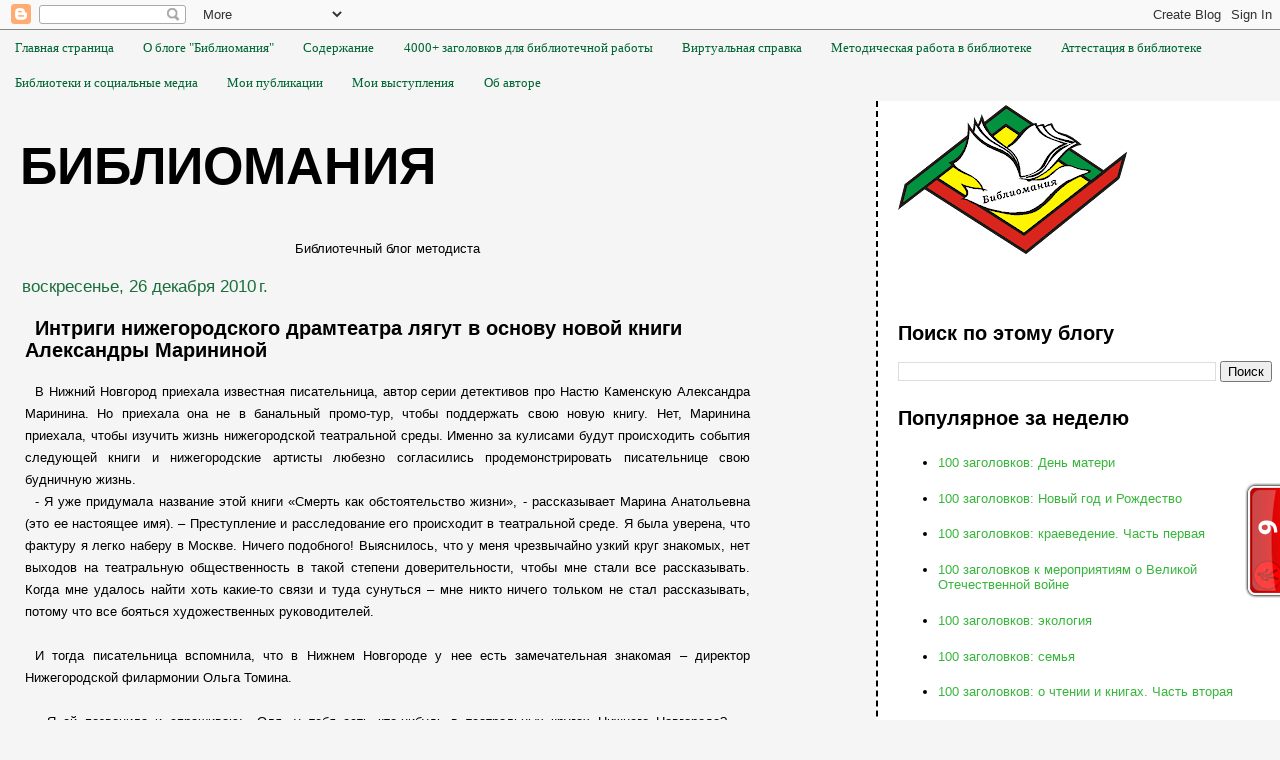

--- FILE ---
content_type: text/html; charset=UTF-8
request_url: https://bibliomaniya.blogspot.com/2010/12/blog-post_1679.html
body_size: 24601
content:
<!DOCTYPE html>
<html dir='ltr' xmlns='http://www.w3.org/1999/xhtml' xmlns:b='http://www.google.com/2005/gml/b' xmlns:data='http://www.google.com/2005/gml/data' xmlns:expr='http://www.google.com/2005/gml/expr'>
<head>
<link href='https://www.blogger.com/static/v1/widgets/55013136-widget_css_bundle.css' rel='stylesheet' type='text/css'/>
<meta content='text/html; charset=UTF-8' http-equiv='Content-Type'/>
<meta content='blogger' name='generator'/>
<link href='https://bibliomaniya.blogspot.com/favicon.ico' rel='icon' type='image/x-icon'/>
<link href='https://bibliomaniya.blogspot.com/2010/12/blog-post_1679.html' rel='canonical'/>
<link rel="alternate" type="application/atom+xml" title="Библиомания - Atom" href="https://bibliomaniya.blogspot.com/feeds/posts/default" />
<link rel="alternate" type="application/rss+xml" title="Библиомания - RSS" href="https://bibliomaniya.blogspot.com/feeds/posts/default?alt=rss" />
<link rel="service.post" type="application/atom+xml" title="Библиомания - Atom" href="https://www.blogger.com/feeds/4141916044333483498/posts/default" />

<link rel="alternate" type="application/atom+xml" title="Библиомания - Atom" href="https://bibliomaniya.blogspot.com/feeds/8351647007294516212/comments/default" />
<!--Can't find substitution for tag [blog.ieCssRetrofitLinks]-->
<meta content='https://bibliomaniya.blogspot.com/2010/12/blog-post_1679.html' property='og:url'/>
<meta content='Интриги нижегородского драмтеатра лягут в основу новой книги Александры Марининой' property='og:title'/>
<meta content='Библиотечный блог методиста' property='og:description'/>
<title>Библиомания: Интриги нижегородского драмтеатра лягут в основу новой книги Александры Марининой</title>
<style id='page-skin-1' type='text/css'><!--
/*
* Tekka
* style modified from glish: http://www.glish.com/css/
*
* Updated by Blogger Team
*/
/* Variable definitions
<Variable name="mainBgColor" description="Page Background Color"
type="color" default="#f5f5f5">
<Variable name="mainTextColor"  description="Text Color"
type="color" default="#000000">
<Variable name="dateHeaderColor" description="Date Header Color"
type="color" default="#808080">
<Variable name="mainLinkColor" description="Link Color"
type="color" default="#0000ff">
<Variable name="mainVisitedLinkColor" description="Visited Link Color"
type="color" default="#800080">
<Variable name="sidebarBgColor" description="Sidebar Background Color"
type="color" default="#ffffff">
<Variable name="sidebarTextColor" description="Sidebar Text Color"
type="color" default="#000000">
<Variable name="sidebarTitleColor" description="Sidebar Title Color"
type="color" default="#000000">
<Variable name="sidebarLinkColor" description="Sidebar Link Color"
type="color" default="#0000ff">
<Variable name="sidebarVisitedLinkColor" description="Sidebar Visited Link Color"
type="color" default="#800080">
<Variable name="bodyFont" description="Text Font"
type="font" default="normal normal 100% 'Trebuchet MS', verdana, sans-serif">
<Variable name="startSide" description="Start side in blog language"
type="automatic" default="left">
<Variable name="endSide" description="End side in blog language"
type="automatic" default="right">
*/
body {
margin-top:0px;
margin-right:0px;
margin-bottom:0px;
margin-left:0px;
font-size: small;
background-color: #f5f5f5;
color: #000000;
}
#content-wrapper {
margin-top: 0px;
margin-right: 0px;
margin-bottom: 0;
margin-left: 5px;
}
h1 {
font-size:400%;
padding-left:15px;
text-transform:uppercase;
}
h1 a, h1 a:link, h1 a:visited {
text-decoration:none;
color: #000000;
}
.description {
text-align: center;
padding-top:10px;
}
h2.date-header {
border-bottom:none;
font-size: 130%;
text-align:left;
margin-top:20px;
margin-bottom:14px;
padding:1px;
padding-left:17px;
color: #1a6f3b;
font-weight: normal;
font-family: Trebuchet MS, Verdana, Sans-serif;
}
.post h3 {
font-size: 150%;
font-weight:bold;
}
.post h3 a,
.post h3 a:visited {
color: #000000;
}
.post {
padding-left:20px;
margin-bottom:20px;
text-indent:10px;
padding-right:20px;
line-height:22px;
}
.post-footer {
margin-bottom:15px;
margin-left:0px;
font-size: 87%;
}
#comments {
margin-left: 20px;
}
.feed-links {
clear: both;
line-height: 2.5em;
margin-left: 20px;
}
#blog-pager-newer-link {
float: left;
margin-left: 20px;
}
#blog-pager-older-link {
float: right;
}
#blog-pager {
text-align: center;
}
#main {
float:left;
padding-bottom:20px;
padding:0px;
width:60%;
font: normal normal 100% 'Trebuchet MS', verdana, sans-serif;
word-wrap: break-word; /* fix for long text breaking sidebar float in IE */
overflow: hidden;     /* fix for long non-text content breaking IE sidebar float */
}
.sidebar h2 {
font-weight:bold;
font-size: 150%;
color: #000000;
}
a {
text-decoration:none
}
a:hover {
border-bottom:dashed 1px red;
}
a img {
border: 0;
}
a {
color: #006633;
}
a:hover,
a:visited {
color: #257427;
}
#sidebar a {
color: #38B63C;
}
#sidebar a:hover,
#sidebar a:visited {
color: #1B703A;
}
#sidebar {
text-transform:none;
background-color: #ffffff;
color: #000000;
padding-left: 20px;
width: 30%;
float: right;
font: normal normal 100% 'Trebuchet MS', verdana, sans-serif;
border-left:2px dashed #000000;
word-wrap: break-word; /* fix for long text breaking sidebar float in IE */
overflow: hidden;     /* fix for long non-text content breaking IE sidebar float */
}
.sidebar .widget {
padding-top: 4px;
padding-right: 8px;
padding-bottom: 0;
padding-left: 0;
}
.profile-textblock {
clear: both;
margin-left: 0;
}
.profile-img {
float: left;
margin-top: 0;
margin-right: 5px;
margin-bottom: 5px;
margin-left: 0;
}
.clear {
clear: both;
}
.comment-footer {
padding-bottom: 1em;
}

--></style>
<script type='text/javascript'>

  var _gaq = _gaq || [];
  _gaq.push(['_setAccount', 'UA-37273927-1']);
  _gaq.push(['_setDomainName', 'blogspot.ru']);
  _gaq.push(['_setAllowLinker', true]);
  _gaq.push(['_trackPageview']);

  (function() {
    var ga = document.createElement('script'); ga.type = 'text/javascript'; ga.async = true;
    ga.src = ('https:' == document.location.protocol ? 'https://ssl' : 'http://www') + '.google-analytics.com/ga.js';
    var s = document.getElementsByTagName('script')[0]; s.parentNode.insertBefore(ga, s);
  })();

</script><meta content='6342ce10a5c53a44' name='yandex-verification'/><meta content='73216e53e66baab4' name='yandex-verification'/>
<meta content='66882b301d9bc313' name='yandex-verification'/><meta content='89dbbd4a5b02064977fb96ee87451708' name='cypr-verification'/>
<meta content='10629f62f6248cdcf09c9f10012eff05' name='p:domain_verify'/>
<link href='https://www.blogger.com/dyn-css/authorization.css?targetBlogID=4141916044333483498&amp;zx=1249b769-4152-4dac-abe2-81de9b5fea45' media='none' onload='if(media!=&#39;all&#39;)media=&#39;all&#39;' rel='stylesheet'/><noscript><link href='https://www.blogger.com/dyn-css/authorization.css?targetBlogID=4141916044333483498&amp;zx=1249b769-4152-4dac-abe2-81de9b5fea45' rel='stylesheet'/></noscript>
<meta name='google-adsense-platform-account' content='ca-host-pub-1556223355139109'/>
<meta name='google-adsense-platform-domain' content='blogspot.com'/>

<!-- data-ad-client=ca-pub-6218480094282715 -->

</head>
<body>
<div class='navbar section' id='navbar'><div class='widget Navbar' data-version='1' id='Navbar1'><script type="text/javascript">
    function setAttributeOnload(object, attribute, val) {
      if(window.addEventListener) {
        window.addEventListener('load',
          function(){ object[attribute] = val; }, false);
      } else {
        window.attachEvent('onload', function(){ object[attribute] = val; });
      }
    }
  </script>
<div id="navbar-iframe-container"></div>
<script type="text/javascript" src="https://apis.google.com/js/platform.js"></script>
<script type="text/javascript">
      gapi.load("gapi.iframes:gapi.iframes.style.bubble", function() {
        if (gapi.iframes && gapi.iframes.getContext) {
          gapi.iframes.getContext().openChild({
              url: 'https://www.blogger.com/navbar/4141916044333483498?po\x3d8351647007294516212\x26origin\x3dhttps://bibliomaniya.blogspot.com',
              where: document.getElementById("navbar-iframe-container"),
              id: "navbar-iframe"
          });
        }
      });
    </script><script type="text/javascript">
(function() {
var script = document.createElement('script');
script.type = 'text/javascript';
script.src = '//pagead2.googlesyndication.com/pagead/js/google_top_exp.js';
var head = document.getElementsByTagName('head')[0];
if (head) {
head.appendChild(script);
}})();
</script>
</div></div>
<div id='outer-wrapper'><div id='wrap2'>
<!-- skip links for text browsers -->
<span id='skiplinks' style='display:none;'>
<a href='#main'>skip to main </a> |
      <a href='#sidebar'>skip to sidebar</a>
</span>
<div id='content-wrapper'>
<div id='crosscol-wrapper' style='text-align:center'>
<div class='crosscol section' id='crosscol'><div class='widget PageList' data-version='1' id='PageList1'>
<h2>Страницы</h2>
<div class='widget-content'>
<ul>
<li>
<a href='https://bibliomaniya.blogspot.com/'>Главная страница</a>
</li>
<li>
<a href='https://bibliomaniya.blogspot.com/p/blog-page_29.html'>О блоге "Библиомания"</a>
</li>
<li>
<a href='https://bibliomaniya.blogspot.com/p/blog-page.html'>Содержание</a>
</li>
<li>
<a href='https://bibliomaniya.blogspot.com/p/blog-page_10.html'>4000+ заголовков для библиотечной работы</a>
</li>
<li>
<a href='https://bibliomaniya.blogspot.com/p/blog-page_6461.html'>Виртуальная справка</a>
</li>
<li>
<a href='https://bibliomaniya.blogspot.com/p/blog-page_6.html'>Методическая работа в библиотеке</a>
</li>
<li>
<a href='https://bibliomaniya.blogspot.com/p/blog-page_21.html'>Аттестация в библиотеке</a>
</li>
<li>
<a href='https://bibliomaniya.blogspot.com/p/blog-page_16.html'>Библиотеки и социальные медиа</a>
</li>
<li>
<a href='https://bibliomaniya.blogspot.com/p/blog-page_13.html'>Мои публикации</a>
</li>
<li>
<a href='https://bibliomaniya.blogspot.com/p/blog-page_9.html'>Мои выступления</a>
</li>
<li>
<a href='https://bibliomaniya.blogspot.com/p/blog-page_14.html'>Об авторе</a>
</li>
</ul>
<div class='clear'></div>
</div>
</div></div>
</div>
<div id='main-wrapper'>
<div class='main section' id='main'><div class='widget Header' data-version='1' id='Header1'>
<div id='header-inner'>
<div class='titlewrapper'>
<h1 class='title'>
<a href='https://bibliomaniya.blogspot.com/'>
Библиомания
</a>
</h1>
</div>
<div class='descriptionwrapper'>
<p class='description'><span>Библиотечный блог методиста</span></p>
</div>
</div>
</div><div class='widget Blog' data-version='1' id='Blog1'>
<div class='blog-posts hfeed'>

          <div class="date-outer">
        
<h2 class='date-header'><span>воскресенье, 26 декабря 2010&#8239;г.</span></h2>

          <div class="date-posts">
        
<div class='post-outer'>
<div class='post hentry' itemprop='blogPost' itemscope='itemscope' itemtype='http://schema.org/BlogPosting'>
<meta content='4141916044333483498' itemprop='blogId'/>
<meta content='8351647007294516212' itemprop='postId'/>
<a name='8351647007294516212'></a>
<h3 class='post-title entry-title' itemprop='name'>
Интриги нижегородского драмтеатра лягут в основу новой книги Александры Марининой
</h3>
<div class='post-header'>
<div class='post-header-line-1'></div>
</div>
<div class='post-body entry-content' id='post-body-8351647007294516212' itemprop='description articleBody'>
<div align="justify">В Нижний Новгород приехала известная писательница, автор серии детективов про Настю Каменскую Александра Маринина. Но приехала она не в банальный промо-тур, чтобы поддержать свою новую книгу. Нет, Маринина приехала, чтобы изучить жизнь нижегородской театральной среды. Именно за кулисами будут происходить события следующей книги и нижегородские артисты любезно согласились продемонстрировать писательнице свою будничную жизнь.<br />
<a name="more"></a></div><div align="justify">- Я уже придумала название этой книги &#171;Смерть как обстоятельство жизни&#187;, - рассказывает Марина Анатольевна (это ее настоящее имя). &#8211; Преступление и расследование его происходит в театральной среде. Я была уверена, что фактуру я легко наберу в Москве. Ничего подобного! Выяснилось, что у меня чрезвычайно узкий круг знакомых, нет выходов на театральную общественность в такой степени доверительности, чтобы мне стали все рассказывать. Когда мне удалось найти хоть какие-то связи и туда сунуться &#8211; мне никто ничего тольком не стал рассказывать, потому что все бояться художественных руководителей.</div><div align="justify"><br />
</div><div align="justify">И тогда писательница вспомнила, что в Нижнем Новгороде у нее есть замечательная знакомая &#8211; директор Нижегородской филармонии Ольга Томина.</div><div align="justify"><br />
</div><div align="justify">- Я ей позвонила и спрашиваю: &#171;Оля, у тебя есть кто-нибудь в театральных кругах Нижнего Новгорода?&#187;, - продолжает Марина Анатольевна. &#8211; Она ответила: &#171;Театр драмы тебя устроит?&#187; &#171;Да, безусловно!&#187; &#171;Тогда приезжай &#8211; я тебя представлю, с тобой поговорят на все твои вопросы ответят!&#187; - ответила Томина.</div><div align="justify"><br />
</div><div align="justify">На 4 дня с огромным списком вопросов Маринина приехала в Нижегородский театр драмы. Вчера она провела за кулисами целый день и смогла побеседовать с сотрудниками, понаблюдать за их жизнью.</div><div align="justify"><br />
</div><div align="justify">- Я же не знаю этой театральной изнанки, не знаю, какие бывают репетиции перед спектаклем, - признается писательница. &#8211; Сегодня с утра мы приехали и с нами разговаривал директор театра. Вечером мы снова поедем в театр и будем стоять за спиной помощника режиссера и смотреть, как она работает.</div><div align="justify"><br />
</div><div align="justify">Марина Анатольевна была под впечатлением от нашего театра. Писательница посмотрела спектакль &#171;Дядя Ваня&#187; и призналась, что это лучшая постановка пьесы Чехова, которую она когда-либо видела.</div><div align="justify"><br />
</div><div align="justify">&#171;Не надо чистить снег &#8211; заснеженный Нижний изумителен!&#187;</div><div align="justify"><br />
</div><div align="justify">Завтра полдня Марининой будут показывать Нижний Новгород. Пока она видела город только из машины, но уже сейчас у нее сложились очень приятные впечатления от него.</div><div align="justify"><br />
</div><div align="justify">- Слава Богу, что его не почистили от снега! &#8211; говорит Маринина. &#8211; Полное ощущение, что я в 19 веке! Много белого снега &#8211; сугробы по колено! Можно сделать вид, что я не вижу машин, а только дома. Эта дивная архитектура 18-19 веков, в хорошем состоянии! Только тройки с бубенцами не хватает! Это изумительно! И спасибо огромное нижегородцам за то, что они сохраняют эту историческую прелесть города.</div><div align="justify"><br />
</div><div align="justify"><a href="http://nnov.kp.ru/daily/24614/782668/">Источник</a>&nbsp;</div>
<div style='clear: both;'></div>
</div>
<div class='post-footer'>
<div class='post-footer-line post-footer-line-1'><span class='post-author vcard'>
Автор:
<span class='fn' itemprop='author' itemscope='itemscope' itemtype='http://schema.org/Person'>
<meta content='https://www.blogger.com/profile/00612088391663104732' itemprop='url'/>
<a href='https://www.blogger.com/profile/00612088391663104732' rel='author' title='author profile'>
<span itemprop='name'>Ирина Огнева</span>
</a>
</span>
</span>
<span class='post-timestamp'>
на
<meta content='https://bibliomaniya.blogspot.com/2010/12/blog-post_1679.html' itemprop='url'/>
<a class='timestamp-link' href='https://bibliomaniya.blogspot.com/2010/12/blog-post_1679.html' rel='bookmark' title='permanent link'><abbr class='published' itemprop='datePublished' title='2010-12-26T22:02:00+03:00'>22:02</abbr></a>
</span>
<span class='post-comment-link'>
</span>
<span class='post-icons'>
<span class='item-control blog-admin pid-525516675'>
<a href='https://www.blogger.com/post-edit.g?blogID=4141916044333483498&postID=8351647007294516212&from=pencil' title='Изменить сообщение'>
<img alt='' class='icon-action' height='18' src='https://resources.blogblog.com/img/icon18_edit_allbkg.gif' width='18'/>
</a>
</span>
</span>
<div class='post-share-buttons goog-inline-block'>
<a class='goog-inline-block share-button sb-email' href='https://www.blogger.com/share-post.g?blogID=4141916044333483498&postID=8351647007294516212&target=email' target='_blank' title='Отправить по электронной почте'><span class='share-button-link-text'>Отправить по электронной почте</span></a><a class='goog-inline-block share-button sb-blog' href='https://www.blogger.com/share-post.g?blogID=4141916044333483498&postID=8351647007294516212&target=blog' onclick='window.open(this.href, "_blank", "height=270,width=475"); return false;' target='_blank' title='Написать об этом в блоге'><span class='share-button-link-text'>Написать об этом в блоге</span></a><a class='goog-inline-block share-button sb-twitter' href='https://www.blogger.com/share-post.g?blogID=4141916044333483498&postID=8351647007294516212&target=twitter' target='_blank' title='Поделиться в X'><span class='share-button-link-text'>Поделиться в X</span></a><a class='goog-inline-block share-button sb-facebook' href='https://www.blogger.com/share-post.g?blogID=4141916044333483498&postID=8351647007294516212&target=facebook' onclick='window.open(this.href, "_blank", "height=430,width=640"); return false;' target='_blank' title='Опубликовать в Facebook'><span class='share-button-link-text'>Опубликовать в Facebook</span></a><a class='goog-inline-block share-button sb-pinterest' href='https://www.blogger.com/share-post.g?blogID=4141916044333483498&postID=8351647007294516212&target=pinterest' target='_blank' title='Поделиться в Pinterest'><span class='share-button-link-text'>Поделиться в Pinterest</span></a>
</div>
<span class='post-backlinks post-comment-link'>
</span>
</div>
<div class='post-footer-line post-footer-line-2'><span class='post-labels'>
Ярлыки:
<a href='https://bibliomaniya.blogspot.com/search/label/personalia' rel='tag'>personalia</a>
</span>
</div>
<div class='post-footer-line post-footer-line-3'><span class='reaction-buttons'>
</span>
</div>
</div>
</div>
<div class='comments' id='comments'>
<a name='comments'></a>
<h4>Комментариев нет:</h4>
<div id='Blog1_comments-block-wrapper'>
<dl class='avatar-comment-indent' id='comments-block'>
</dl>
</div>
<p class='comment-footer'>
<div class='comment-form'>
<a name='comment-form'></a>
<h4 id='comment-post-message'>Отправить комментарий</h4>
<p>
</p>
<a href='https://www.blogger.com/comment/frame/4141916044333483498?po=8351647007294516212&hl=ru&saa=85391&origin=https://bibliomaniya.blogspot.com' id='comment-editor-src'></a>
<iframe allowtransparency='true' class='blogger-iframe-colorize blogger-comment-from-post' frameborder='0' height='410px' id='comment-editor' name='comment-editor' src='' width='100%'></iframe>
<script src='https://www.blogger.com/static/v1/jsbin/2841073395-comment_from_post_iframe.js' type='text/javascript'></script>
<script type='text/javascript'>
      BLOG_CMT_createIframe('https://www.blogger.com/rpc_relay.html');
    </script>
</div>
</p>
</div>
</div>

        </div></div>
      
</div>
<div class='blog-pager' id='blog-pager'>
<span id='blog-pager-newer-link'>
<a class='blog-pager-newer-link' href='https://bibliomaniya.blogspot.com/2010/12/blog-post_27.html' id='Blog1_blog-pager-newer-link' title='Следующее'>Следующее</a>
</span>
<span id='blog-pager-older-link'>
<a class='blog-pager-older-link' href='https://bibliomaniya.blogspot.com/2010/12/blog-post_2147.html' id='Blog1_blog-pager-older-link' title='Предыдущее'>Предыдущее</a>
</span>
<a class='home-link' href='https://bibliomaniya.blogspot.com/'>Главная страница</a>
</div>
<div class='clear'></div>
<div class='post-feeds'>
<div class='feed-links'>
Подписаться на:
<a class='feed-link' href='https://bibliomaniya.blogspot.com/feeds/8351647007294516212/comments/default' target='_blank' type='application/atom+xml'>Комментарии к сообщению (Atom)</a>
</div>
</div>
</div><div class='widget HTML' data-version='1' id='HTML5'>
<h2 class='title'>Будь со мной на Pinterest</h2>
<div class='widget-content'>
<a data-pin-do="embedUser" href="http://ru.pinterest.com/irinaogneva/"data-pin-scale-width="80" data-pin-scale-height="200" data-pin-board-width="500">Посетите профиль Пинера ирина в Pinterest.</a><!-- Please call pinit.js only once per page --><script type="text/javascript" async src="//assets.pinterest.com/js/pinit.js"></script>
</div>
<div class='clear'></div>
</div><div class='widget HTML' data-version='1' id='HTML16'><script>
var linkwithin_site_id = 260631;
</script>
<script src="//www.linkwithin.com/widget.js"></script>
<a href="http://www.linkwithin.com/"><img src="https://lh3.googleusercontent.com/blogger_img_proxy/AEn0k_vTO4CBv3n7LsSur_v1yhHmAZkhZ1UjkoXLpYzFXNZt6krJWZAnf8t-tKCJOmABB4B4pyOaAV0UylLsTXMyhiXB-HZqXfLa=s0-d" alt="Related Posts Plugin for WordPress, Blogger..." style="border: 0"></a></div><div class='widget HTML' data-version='1' id='HTML25'>
<div class='widget-content'>
<!-- Yandex.Metrika counter -->
<script type="text/javascript">
(function (d, w, c) {
    (w[c] = w[c] || []).push(function() {
        try {
            w.yaCounter19979263 = new Ya.Metrika({id:19979263,
                    clickmap:true,
                    trackLinks:true,
                    accurateTrackBounce:true});
        } catch(e) { }
    });

    var n = d.getElementsByTagName("script")[0],
        s = d.createElement("script"),
        f = function () { n.parentNode.insertBefore(s, n); };
    s.type = "text/javascript";
    s.async = true;
    s.src = (d.location.protocol == "https:" ? "https:" : "http:") + "//mc.yandex.ru/metrika/watch.js";

    if (w.opera == "[object Opera]") {
        d.addEventListener("DOMContentLoaded", f, false);
    } else { f(); }
})(document, window, "yandex_metrika_callbacks");
</script>
<noscript><div><img src="//mc.yandex.ru/watch/19979263" style="position:absolute; left:-9999px;" alt="" /></div></noscript>
<!-- /Yandex.Metrika counter -->
</div>
<div class='clear'></div>
</div><div class='widget HTML' data-version='1' id='HTML3'>
<div class='widget-content'>
<!--cy-pr.com--><a href="http://www.cy-pr.com/" target="_blank"><img src="https://lh3.googleusercontent.com/blogger_img_proxy/AEn0k_s3qmM8NsNehxGtUDbEEftMSbQ7YqgOj6xN0MrMGZyYquL_tGxa_FHF643_u2ow9ZoBMEUuERF8o_nC2NX5I7PXbgVgaSKvFFijIw9ZSUkEJROGlupnYQl5zk0d2YFLV_rJiOFx0w=s0-d" width="88" height="31" alt="Проверка ТИЦ"></a><!--cy-pr.com-->
</div>
<div class='clear'></div>
</div><div class='widget HTML' data-version='1' id='HTML2'>
<div class='widget-content'>
<!-- begin of Top100 code -->

<img src="https://lh3.googleusercontent.com/blogger_img_proxy/AEn0k_sv6KNXALZTmqdxfzxX84HyE-T5OUZjXDetYEArDunGcEQoHRzM6QUDRKjsxVKWDfDF6ze_Ba0rZT002yG9tKyEM04366svtmkXQQ7InEOf=s0-d" alt="" width="1" height="1" border="0">

<!-- end of Top100 code --><!-- begin of Top100 logo -->

<a href="http://top100.rambler.ru/home?id=2200499">
<img src="https://lh3.googleusercontent.com/blogger_img_proxy/AEn0k_uoKXh7SiT-CzS_RkdDuIbT0XnXflSGyNzhFKdXokzhvZVlK1zV25gjGf_XI8QHjgtYUIiJgZVIppgJ0AZum8t06w813w7xRPHZEHwuQzqTDUYmV9t2FsAjSGxiI0SJpUbUyhuL60qtKw=s0-d" alt="Rambler&#39;s Top100" width="88" height="31" border="0"></a>

<!-- end of Top100 logo -->
</div>
<div class='clear'></div>
</div><div class='widget HTML' data-version='1' id='HTML7'>
<div class='widget-content'>
<!--Openstat--><span id="openstat2102600"></span><script type="text/javascript">
var openstat = { counter: 2102600, image: 5045, next: openstat }; document.write(unescape("%3Cscript%20src=%22http" +
(("https:" == document.location.protocol) ? "s" : "") +
"://openstat.net/cnt.js%22%20defer=%22defer%22%3E%3C/script%3E"));
</script><!--/Openstat-->
</div>
<div class='clear'></div>
</div><div class='widget HTML' data-version='1' id='HTML8'>
<div class='widget-content'>
<script type="text/javascript" src="//widgets.amung.us/tab.js"></script><script type="text/javascript">WAU_tab('ijvx46vf4j0q', 'right-lower')</script>
</div>
<div class='clear'></div>
</div><div class='widget HTML' data-version='1' id='HTML4'>
<div class='widget-content'>
<!--LiveInternet counter--><script type="text/javascript"><!--
document.write("<a href='http://www.liveinternet.ru/click' "+
"target=_blank><img src='//counter.yadro.ru/hit?t44.6;r"+
escape(document.referrer)+((typeof(screen)=="undefined")?"":
";s"+screen.width+"*"+screen.height+"*"+(screen.colorDepth?
screen.colorDepth:screen.pixelDepth))+";u"+escape(document.URL)+
";"+Math.random()+
"' alt='' title='LiveInternet' "+
"border='0' width='31' height='31'><\/a>")
//--></script><!--/LiveInternet-->
</div>
<div class='clear'></div>
</div><div class='widget HTML' data-version='1' id='HTML9'>
<div class='widget-content'>
<a rel="license" href="http://creativecommons.org/licenses/by-sa/3.0/deed.ru"><img alt="Лицензия Creative Commons" style="border-width:0" src="https://lh3.googleusercontent.com/blogger_img_proxy/AEn0k_vvoCHqBGvH97v7K7CU55deswOye6SC1oyC_muy6pP_dvBNoC0RqLYTNvBylynv3csuWaTZzggZFROMLU6LWFNx6DRXZ9gQ6tugzUvYS7PbLINOOaGG=s0-d"></a><br />Произведение &#171;<span xmlns:dct="http://purl.org/dc/terms/" property="dct:title">Библиомания</span>&#187; созданное автором по имени <a xmlns:cc="http://creativecommons.org/ns#" href="http://bibliomaniya.blogspot.ru/" property="cc:attributionName" rel="cc:attributionURL">Огнева Ирина</a>, публикуется на условиях <a rel="license" href="http://creativecommons.org/licenses/by-sa/3.0/deed.ru">лицензии Creative Commons &#171;Attribution-ShareAlike&#187; (&#171;Атрибуция &#8212; На тех же условиях&#187;) 3.0 Непортированная</a>.
</div>
<div class='clear'></div>
</div></div>
</div>
<div id='sidebar-wrapper'>
<div class='sidebar section' id='sidebar'><div class='widget Image' data-version='1' id='Image1'>
<div class='widget-content'>
<img alt='' height='149' id='Image1_img' src='https://blogger.googleusercontent.com/img/b/R29vZ2xl/AVvXsEgsb_gWBcyoaMRnGbnXHiyJCkq-Hmxh3xo2PiRF8tF8czCiZzfMMxA75dXXBhAlLs1uJkESMbdBFazSCRadTkbN_pl8YIK7Sc4sgWT5v2Gui9J3iIPCeGXUY3xPeECyXtBvNemcw4ZSRoqZ/s229/%25D0%25B1%25D0%25B8%25D0%25B1%25D0%25BB%25D0%25B8%25D0%25BE%25D0%25BC%25D0%25B0%25D0%25BD%25D0%25B8%25D1%258F+2.png' width='229'/>
<br/>
</div>
<div class='clear'></div>
</div><div class='widget HTML' data-version='1' id='HTML13'>
<div class='widget-content'>
<p><a href="http://feeds.feedburner.com/blogspot/Msrts"><img src="https://lh3.googleusercontent.com/blogger_img_proxy/AEn0k_tb7BquofTkxrvDa7C4DQl4WcGpKy4i2dsShI31mjv_47VIzwT2ALbvefh8b1Jnjrhe4hUPgxBeY_-GF0XOEBzSh7BMbc5xtYcVrhBqcQHPvg1oD6kCxpli8dCO9dqa0vPXCkajF3c8llN02DM=s0-d" height="26" width="88" style="border:0" alt=""></a></p>
</div>
<div class='clear'></div>
</div><div class='widget BlogSearch' data-version='1' id='BlogSearch1'>
<h2 class='title'>Поиск по этому блогу</h2>
<div class='widget-content'>
<div id='BlogSearch1_form'>
<form action='https://bibliomaniya.blogspot.com/search' class='gsc-search-box' target='_top'>
<table cellpadding='0' cellspacing='0' class='gsc-search-box'>
<tbody>
<tr>
<td class='gsc-input'>
<input autocomplete='off' class='gsc-input' name='q' size='10' title='search' type='text' value=''/>
</td>
<td class='gsc-search-button'>
<input class='gsc-search-button' title='search' type='submit' value='Поиск'/>
</td>
</tr>
</tbody>
</table>
</form>
</div>
</div>
<div class='clear'></div>
</div><div class='widget PopularPosts' data-version='1' id='PopularPosts1'>
<h2>Популярное за неделю</h2>
<div class='widget-content popular-posts'>
<ul>
<li>
<div class='item-thumbnail-only'>
<div class='item-title'><a href='https://bibliomaniya.blogspot.com/2013/12/100_24.html'>100 заголовков: День матери</a></div>
</div>
<div style='clear: both;'></div>
</li>
<li>
<div class='item-thumbnail-only'>
<div class='item-title'><a href='https://bibliomaniya.blogspot.com/2013/11/100_14.html'>100 заголовков: Новый год и Рождество</a></div>
</div>
<div style='clear: both;'></div>
</li>
<li>
<div class='item-thumbnail-only'>
<div class='item-title'><a href='https://bibliomaniya.blogspot.com/2013/10/100_17.html'>100 заголовков: краеведение. Часть первая</a></div>
</div>
<div style='clear: both;'></div>
</li>
<li>
<div class='item-thumbnail-only'>
<div class='item-title'><a href='https://bibliomaniya.blogspot.com/2013/06/100.html'>100 заголовков к мероприятиям о Великой Отечественной войне</a></div>
</div>
<div style='clear: both;'></div>
</li>
<li>
<div class='item-thumbnail-only'>
<div class='item-title'><a href='https://bibliomaniya.blogspot.com/2013/10/100_31.html'>100 заголовков: экология</a></div>
</div>
<div style='clear: both;'></div>
</li>
<li>
<div class='item-thumbnail-only'>
<div class='item-title'><a href='https://bibliomaniya.blogspot.com/2013/11/100_23.html'>100 заголовков: семья</a></div>
</div>
<div style='clear: both;'></div>
</li>
<li>
<div class='item-thumbnail-only'>
<div class='item-title'><a href='https://bibliomaniya.blogspot.com/2013/10/100.html'>100 заголовков: о чтении и книгах. Часть вторая</a></div>
</div>
<div style='clear: both;'></div>
</li>
<li>
<div class='item-thumbnail-only'>
<div class='item-thumbnail'>
<a href='https://bibliomaniya.blogspot.com/2021/03/100zagolovkovkosmos.html' target='_blank'>
<img alt='' border='0' src='https://blogger.googleusercontent.com/img/b/R29vZ2xl/AVvXsEjoKQQDeSv2yf68BWM1IqDkRwdDbgyBfgT1rRqv5si6JXSeHNHdF1rbw5mtS81vzz7JPfEzRzwHP-Zkh7GtbBYbTUTkhRx3YzRyGBvyr30t3P2FfwoE6Oya2msi0dgDANSeNa3cVb6wO9Ck/w72-h72-p-k-no-nu/6_banner-06.webp'/>
</a>
</div>
<div class='item-title'><a href='https://bibliomaniya.blogspot.com/2021/03/100zagolovkovkosmos.html'>100 заголовков: космос</a></div>
</div>
<div style='clear: both;'></div>
</li>
<li>
<div class='item-thumbnail-only'>
<div class='item-thumbnail'>
<a href='https://bibliomaniya.blogspot.com/2016/08/100_15.html' target='_blank'>
<img alt='' border='0' src='https://blogger.googleusercontent.com/img/b/R29vZ2xl/AVvXsEh9OhEu5PKmmAw0-Gon2M2YOzbpM7XhfWM0NAADc75TPNENZAmYReFtpGnos842UVnYNa9VoiOZQGp-U73AKHhMh6QbAHuxB2z__DbPYRVhBaYAgAPbGLiwoPDZkM3b5Ac2rVV0s-qljBdN/w72-h72-p-k-no-nu/%25D0%25B6%25D0%25B8%25D0%25B2%25D0%25BE%25D1%2582%25D0%25BD%25D1%258B%25D0%25B9+%25D0%25BC%25D0%25B8%25D1%2580.png'/>
</a>
</div>
<div class='item-title'><a href='https://bibliomaniya.blogspot.com/2016/08/100_15.html'>100 заголовков: соседи по планете</a></div>
</div>
<div style='clear: both;'></div>
</li>
<li>
<div class='item-thumbnail-only'>
<div class='item-thumbnail'>
<a href='https://bibliomaniya.blogspot.com/2016/09/100_27.html' target='_blank'>
<img alt='' border='0' src='https://blogger.googleusercontent.com/img/b/R29vZ2xl/AVvXsEisbhLl3mkgCAXsV-6Z36iVbJ5G_MCJIsqysczIdUTh2wfz9UPDoNolQZ28TNXohFtSwvbsCfxuh3ziAxQUYP5EdUlCQXdiu1E1wYGQp2n_6FONLfdmq7UMF8mniNUtOCcR9oiDk4WUiLWQ/w72-h72-p-k-no-nu/%25D0%25B2%25D1%2580%25D0%25B5%25D0%25BC%25D0%25B5%25D0%25BD%25D0%25B0+%25D0%25B3%25D0%25BE%25D0%25B4%25D0%25B0.jpg'/>
</a>
</div>
<div class='item-title'><a href='https://bibliomaniya.blogspot.com/2016/09/100_27.html'>100 заголовков: времена года</a></div>
</div>
<div style='clear: both;'></div>
</li>
</ul>
<div class='clear'></div>
</div>
</div><div class='widget HTML' data-version='1' id='HTML11'>
<h2 class='title'>Не забудьте прочитать...</h2>
<div class='widget-content'>
<br />
<a href="http://bibliomaniya.blogspot.ru/2013/02/blog-post_9.html">100 книг, которые нужно прочитать, чтобы понимать себя и друг друга</a>
<br />
<a href="http://bibliomaniya.blogspot.ru/2013/01/blog-post_24.html">Как создать в библиотеке эффективную медиаструктуру</a> 
<br />
<a href="http://bibliomaniya.blogspot.com/2010/09/20_05.html">
Словарь Веб 2.0</a>
<br />
<a href="http://ru23mobilethings.blogspot.ru/">23 дела с мобильным</a> 
<br />
</div>
<div class='clear'></div>
</div><div class='widget Followers' data-version='1' id='Followers1'>
<h2 class='title'>Добро пожаловать в клуб постоянных читателей!</h2>
<div class='widget-content'>
<div id='Followers1-wrapper'>
<div style='margin-right:2px;'>
<div><script type="text/javascript" src="https://apis.google.com/js/platform.js"></script>
<div id="followers-iframe-container"></div>
<script type="text/javascript">
    window.followersIframe = null;
    function followersIframeOpen(url) {
      gapi.load("gapi.iframes", function() {
        if (gapi.iframes && gapi.iframes.getContext) {
          window.followersIframe = gapi.iframes.getContext().openChild({
            url: url,
            where: document.getElementById("followers-iframe-container"),
            messageHandlersFilter: gapi.iframes.CROSS_ORIGIN_IFRAMES_FILTER,
            messageHandlers: {
              '_ready': function(obj) {
                window.followersIframe.getIframeEl().height = obj.height;
              },
              'reset': function() {
                window.followersIframe.close();
                followersIframeOpen("https://www.blogger.com/followers/frame/4141916044333483498?colors\x3dCgt0cmFuc3BhcmVudBILdHJhbnNwYXJlbnQaByMwMDAwMDAiByMzOEI2M0MqByNmNWY1ZjUyByMwMDAwMDA6ByMwMDAwMDBCByMzOEI2M0NKByMwMDAwMDBSByMzOEI2M0NaC3RyYW5zcGFyZW50\x26pageSize\x3d21\x26hl\x3dru\x26origin\x3dhttps://bibliomaniya.blogspot.com");
              },
              'open': function(url) {
                window.followersIframe.close();
                followersIframeOpen(url);
              }
            }
          });
        }
      });
    }
    followersIframeOpen("https://www.blogger.com/followers/frame/4141916044333483498?colors\x3dCgt0cmFuc3BhcmVudBILdHJhbnNwYXJlbnQaByMwMDAwMDAiByMzOEI2M0MqByNmNWY1ZjUyByMwMDAwMDA6ByMwMDAwMDBCByMzOEI2M0NKByMwMDAwMDBSByMzOEI2M0NaC3RyYW5zcGFyZW50\x26pageSize\x3d21\x26hl\x3dru\x26origin\x3dhttps://bibliomaniya.blogspot.com");
  </script></div>
</div>
</div>
<div class='clear'></div>
</div>
</div><div class='widget Label' data-version='1' id='Label1'>
<h2>Темы</h2>
<div class='widget-content cloud-label-widget-content'>
<span class='label-size label-size-2'>
<a dir='ltr' href='https://bibliomaniya.blogspot.com/search/label/%22%D0%91%D0%B8%D0%B1%D0%BB%D0%B8%D0%BE%D0%BC%D0%B0%D0%BD%D0%B8%D1%8F%22%20%D0%BD%D0%B0%20FB'>&quot;Библиомания&quot; на FB</a>
</span>
<span class='label-size label-size-4'>
<a dir='ltr' href='https://bibliomaniya.blogspot.com/search/label/100%20%D0%B7%D0%B0%D0%B3%D0%BE%D0%BB%D0%BE%D0%B2%D0%BA%D0%BE%D0%B2'>100 заголовков</a>
</span>
<span class='label-size label-size-2'>
<a dir='ltr' href='https://bibliomaniya.blogspot.com/search/label/%D0%B0%D0%B2%D1%82%D0%BE%D1%80%D1%81%D0%BA%D0%BE%D0%B5%20%D0%BF%D1%80%D0%B0%D0%B2%D0%BE'>авторское право</a>
</span>
<span class='label-size label-size-3'>
<a dir='ltr' href='https://bibliomaniya.blogspot.com/search/label/%D0%B0%D0%BA%D1%86%D0%B8%D0%B8'>акции</a>
</span>
<span class='label-size label-size-1'>
<a dir='ltr' href='https://bibliomaniya.blogspot.com/search/label/%D0%B0%D0%BA%D1%86%D0%B8%D1%8F'>акция</a>
</span>
<span class='label-size label-size-4'>
<a dir='ltr' href='https://bibliomaniya.blogspot.com/search/label/%D0%90%D1%80%D0%B7%D0%B0%D0%BC%D0%B0%D1%81'>Арзамас</a>
</span>
<span class='label-size label-size-3'>
<a dir='ltr' href='https://bibliomaniya.blogspot.com/search/label/%D0%B0%D1%81%D1%82%D1%80%D0%BE%D0%BB%D0%BE%D0%B3%D0%B8%D1%8F'>астрология</a>
</span>
<span class='label-size label-size-3'>
<a dir='ltr' href='https://bibliomaniya.blogspot.com/search/label/%D0%B0%D1%82%D1%82%D0%B5%D1%81%D1%82%D0%B0%D1%86%D0%B8%D1%8F%20%D0%B2%20%D0%B1%D0%B8%D0%B1%D0%BB%D0%B8%D0%BE%D1%82%D0%B5%D0%BA%D0%B5'>аттестация в библиотеке</a>
</span>
<span class='label-size label-size-3'>
<a dir='ltr' href='https://bibliomaniya.blogspot.com/search/label/%D0%B1%D0%B8%D0%B1%D0%BB%D0%B8%D0%BE%D0%BD%D0%BE%D1%87%D1%8C'>библионочь</a>
</span>
<span class='label-size label-size-1'>
<a dir='ltr' href='https://bibliomaniya.blogspot.com/search/label/%D0%B1%D0%B8%D0%B1%D0%BB%D0%B8%D0%BE%D1%82%D0%B5%D0%BA%D0%B0%20%D0%B8%20%D1%81%D0%B5%D0%BC%D1%8C%D1%8F'>библиотека и семья</a>
</span>
<span class='label-size label-size-3'>
<a dir='ltr' href='https://bibliomaniya.blogspot.com/search/label/%D0%B1%D0%B8%D0%B1%D0%BB%D0%B8%D0%BE%D1%82%D0%B5%D0%BA%D0%B0%D1%80%D1%8C'>библиотекарь</a>
</span>
<span class='label-size label-size-1'>
<a dir='ltr' href='https://bibliomaniya.blogspot.com/search/label/%D0%91%D0%B8%D0%B1%D0%BB%D0%B8%D0%BE%D1%82%D0%B5%D0%BA%D0%B0%D1%80%D1%8C%20%D0%B3%D0%BE%D0%B4%D0%B0'>Библиотекарь года</a>
</span>
<span class='label-size label-size-5'>
<a dir='ltr' href='https://bibliomaniya.blogspot.com/search/label/%D0%B1%D0%B8%D0%B1%D0%BB%D0%B8%D0%BE%D1%82%D0%B5%D0%BA%D0%B8'>библиотеки</a>
</span>
<span class='label-size label-size-5'>
<a dir='ltr' href='https://bibliomaniya.blogspot.com/search/label/%D0%B1%D0%B8%D0%B1%D0%BB%D0%B8%D0%BE%D1%82%D0%B5%D0%BA%D0%B8%20%D0%B3.%D0%90%D1%80%D0%B7%D0%B0%D0%BC%D0%B0%D1%81%D0%B0'>библиотеки г.Арзамаса</a>
</span>
<span class='label-size label-size-2'>
<a dir='ltr' href='https://bibliomaniya.blogspot.com/search/label/%D0%B1%D0%B8%D0%B1%D0%BB%D0%B8%D0%BE%D1%82%D0%B5%D0%BA%D0%B8%20%D0%BD%D0%B5%D0%BE%D0%B1%D1%8B%D1%87%D0%BD%D1%8B%D0%B5'>библиотеки необычные</a>
</span>
<span class='label-size label-size-3'>
<a dir='ltr' href='https://bibliomaniya.blogspot.com/search/label/%D0%B1%D0%B8%D0%B1%D0%BB%D0%B8%D0%BE%D1%82%D0%B5%D1%87%D0%BD%D0%B0%D1%8F%20%D0%BF%D0%B5%D1%80%D0%B8%D0%BE%D0%B4%D0%B8%D0%BA%D0%B0'>библиотечная периодика</a>
</span>
<span class='label-size label-size-4'>
<a dir='ltr' href='https://bibliomaniya.blogspot.com/search/label/%D0%B1%D0%B8%D0%B1%D0%BB%D0%B8%D0%BE%D1%82%D0%B5%D1%87%D0%BD%D1%8B%D0%B9%20%D0%B1%D0%BB%D0%BE%D0%B3'>библиотечный блог</a>
</span>
<span class='label-size label-size-3'>
<a dir='ltr' href='https://bibliomaniya.blogspot.com/search/label/%D0%B1%D0%BB%D0%BE%D0%B3%D0%BE%D1%81%D1%84%D0%B5%D1%80%D0%B0'>блогосфера</a>
</span>
<span class='label-size label-size-2'>
<a dir='ltr' href='https://bibliomaniya.blogspot.com/search/label/%D0%B1%D1%83%D0%BA%D1%82%D1%80%D0%B5%D0%B9%D0%BB%D0%B5%D1%80'>буктрейлер</a>
</span>
<span class='label-size label-size-3'>
<a dir='ltr' href='https://bibliomaniya.blogspot.com/search/label/%D0%92%D0%B5%D0%B1%202.0'>Веб 2.0</a>
</span>
<span class='label-size label-size-4'>
<a dir='ltr' href='https://bibliomaniya.blogspot.com/search/label/%D0%B2%D0%B5%D0%B1%D0%B8%D0%BD%D0%B0%D1%80%D1%8B'>вебинары</a>
</span>
<span class='label-size label-size-5'>
<a dir='ltr' href='https://bibliomaniya.blogspot.com/search/label/%D0%B2%D0%B8%D0%B4%D0%B5%D0%BE'>видео</a>
</span>
<span class='label-size label-size-2'>
<a dir='ltr' href='https://bibliomaniya.blogspot.com/search/label/%D0%B2%D0%B8%D0%B7%D1%83%D0%B0%D0%BB%D0%B8%D0%B7%D0%B0%D1%86%D0%B8%D1%8F'>визуализация</a>
</span>
<span class='label-size label-size-3'>
<a dir='ltr' href='https://bibliomaniya.blogspot.com/search/label/%D0%92%D0%B8%D0%BA%D0%B8%D0%A1%D0%B8%D0%B1%D0%B8%D1%80%D0%B8%D0%B0%D0%94%D0%B0'>ВикиСибириаДа</a>
</span>
<span class='label-size label-size-2'>
<a dir='ltr' href='https://bibliomaniya.blogspot.com/search/label/%D0%B2%D0%BA%D1%83%D1%81%D0%BD%D0%BE%D0%B5%20%D1%87%D1%82%D0%B5%D0%BD%D0%B8%D0%B5'>вкусное чтение</a>
</span>
<span class='label-size label-size-3'>
<a dir='ltr' href='https://bibliomaniya.blogspot.com/search/label/%D0%B2%D0%BE%D0%B9%D0%BD%D0%B0'>война</a>
</span>
<span class='label-size label-size-3'>
<a dir='ltr' href='https://bibliomaniya.blogspot.com/search/label/%D0%B2%D1%8B%D1%81%D1%82%D1%83%D0%BF%D0%BB%D0%B5%D0%BD%D0%B8%D1%8F%20%D0%B8%20%D0%BF%D1%83%D0%B1%D0%BB%D0%B8%D0%BA%D0%B0%D1%86%D0%B8%D0%B8'>выступления и публикации</a>
</span>
<span class='label-size label-size-2'>
<a dir='ltr' href='https://bibliomaniya.blogspot.com/search/label/%D0%93%D0%BE%D0%B4%20%D0%BB%D0%B8%D1%82%D0%B5%D1%80%D0%B0%D1%82%D1%83%D1%80%D1%8B'>Год литературы</a>
</span>
<span class='label-size label-size-2'>
<a dir='ltr' href='https://bibliomaniya.blogspot.com/search/label/%D0%93%D0%BE%D0%B4%20%D0%BD%D0%B0%D1%83%D0%BA%D0%B8'>Год науки</a>
</span>
<span class='label-size label-size-4'>
<a dir='ltr' href='https://bibliomaniya.blogspot.com/search/label/%D0%93%D0%BE%D0%B4%20%D1%81%20%D0%BA%D0%BD%D0%B8%D0%B3%D0%BE%D0%B9'>Год с книгой</a>
</span>
<span class='label-size label-size-2'>
<a dir='ltr' href='https://bibliomaniya.blogspot.com/search/label/%D0%B3%D0%BE%D1%80%D0%BE%D1%81%D0%BA%D0%BE%D0%BF'>гороскоп</a>
</span>
<span class='label-size label-size-2'>
<a dir='ltr' href='https://bibliomaniya.blogspot.com/search/label/%D0%B3%D0%BE%D1%81%D1%82%D0%B5%D0%B2%D0%BE%D0%B9%20%D0%BF%D0%BE%D1%81%D1%82'>гостевой пост</a>
</span>
<span class='label-size label-size-3'>
<a dir='ltr' href='https://bibliomaniya.blogspot.com/search/label/%D0%B4%D0%B0%D1%82%D1%8B'>даты</a>
</span>
<span class='label-size label-size-2'>
<a dir='ltr' href='https://bibliomaniya.blogspot.com/search/label/%D0%94%D0%B5%D0%BD%D1%8C%20%D0%B1%D0%B8%D0%B1%D0%BB%D0%B8%D0%BE%D1%82%D0%B5%D0%BA'>День библиотек</a>
</span>
<span class='label-size label-size-1'>
<a dir='ltr' href='https://bibliomaniya.blogspot.com/search/label/%D0%94%D0%B5%D0%BD%D1%8C%20%D0%9F%D0%BE%D0%B1%D0%B5%D0%B4%D1%8B'>День Победы</a>
</span>
<span class='label-size label-size-3'>
<a dir='ltr' href='https://bibliomaniya.blogspot.com/search/label/%D0%B4%D0%B5%D1%82%D1%81%D0%BA%D0%B0%D1%8F%20%D0%BB%D0%B8%D1%82%D0%B5%D1%80%D0%B0%D1%82%D1%83%D1%80%D0%B0'>детская литература</a>
</span>
<span class='label-size label-size-1'>
<a dir='ltr' href='https://bibliomaniya.blogspot.com/search/label/%D0%94%D1%8F%D0%B4%D0%B8%D0%BD%D0%B0%20%D0%93.'>Дядина Г.</a>
</span>
<span class='label-size label-size-1'>
<a dir='ltr' href='https://bibliomaniya.blogspot.com/search/label/%D0%B6%D0%B5%D0%BD%D1%81%D0%BA%D0%B8%D0%B5%20%D1%88%D1%82%D1%83%D1%87%D0%BA%D0%B8'>женские штучки</a>
</span>
<span class='label-size label-size-3'>
<a dir='ltr' href='https://bibliomaniya.blogspot.com/search/label/%D0%B6%D0%B8%D0%B7%D0%BD%D1%8C'>жизнь</a>
</span>
<span class='label-size label-size-3'>
<a dir='ltr' href='https://bibliomaniya.blogspot.com/search/label/%D0%B7%D0%B4%D0%BE%D1%80%D0%BE%D0%B2%D1%8B%D0%B9%20%D0%BE%D0%B1%D1%80%D0%B0%D0%B7%20%D0%B6%D0%B8%D0%B7%D0%BD%D0%B8'>здоровый образ жизни</a>
</span>
<span class='label-size label-size-2'>
<a dir='ltr' href='https://bibliomaniya.blogspot.com/search/label/%D0%97%D0%BD%D0%B0%D0%BA%D0%BE%D0%BC%D1%81%D1%82%D0%B2%D0%BE%20%D1%81%20%D0%B1%D0%B8%D0%B1%D0%BB%D0%B8%D0%BE%D1%82%D0%B5%D0%BA%D0%B0%D0%BC%D0%B8'>Знакомство с библиотеками</a>
</span>
<span class='label-size label-size-2'>
<a dir='ltr' href='https://bibliomaniya.blogspot.com/search/label/%D0%B8%D0%B4%D0%B5%D0%B8'>идеи</a>
</span>
<span class='label-size label-size-4'>
<a dir='ltr' href='https://bibliomaniya.blogspot.com/search/label/%D0%B8%D0%B7%D0%B4%D0%B0%D0%BD%D0%B8%D1%8F%20%D0%B1%D0%B8%D0%B1%D0%BB%D0%B8%D0%BE%D1%82%D0%B5%D0%BA'>издания библиотек</a>
</span>
<span class='label-size label-size-2'>
<a dir='ltr' href='https://bibliomaniya.blogspot.com/search/label/%D0%B8%D0%B7%D0%B4%D0%B0%D0%BD%D0%B8%D1%8F%20%D0%B4%D0%BB%D1%8F%20%D0%B1%D0%B8%D0%B1%D0%BB%D0%B8%D0%BE%D1%82%D0%B5%D0%BA%D0%B0%D1%80%D0%B5%D0%B9'>издания для библиотекарей</a>
</span>
<span class='label-size label-size-3'>
<a dir='ltr' href='https://bibliomaniya.blogspot.com/search/label/%D0%B8%D0%BD%D1%82%D0%B5%D1%80%D0%B0%D0%BA%D1%82%D0%B8%D0%B2%D0%BD%D1%8B%D0%B9%20%D0%BF%D0%BB%D0%B0%D0%BA%D0%B0%D1%82'>интерактивный плакат</a>
</span>
<span class='label-size label-size-4'>
<a dir='ltr' href='https://bibliomaniya.blogspot.com/search/label/%D0%B8%D0%BD%D1%82%D0%B5%D1%80%D0%B5%D1%81%D0%BD%D0%BE%D0%B5'>интересное</a>
</span>
<span class='label-size label-size-4'>
<a dir='ltr' href='https://bibliomaniya.blogspot.com/search/label/%D0%B8%D0%BD%D1%82%D0%B5%D1%80%D0%BD%D0%B5%D1%82'>интернет</a>
</span>
<span class='label-size label-size-2'>
<a dir='ltr' href='https://bibliomaniya.blogspot.com/search/label/%D0%B8%D0%BD%D1%84%D0%BE%D0%B3%D1%80%D0%B0%D1%84%D0%B8%D0%BA%D0%B0'>инфографика</a>
</span>
<span class='label-size label-size-3'>
<a dir='ltr' href='https://bibliomaniya.blogspot.com/search/label/%D0%B8%D0%BD%D1%84%D0%BE%D1%80%D0%BC%D0%B0%D1%86%D0%B8%D0%BE%D0%BD%D0%BD%D0%B0%D1%8F%20%D1%81%D1%80%D0%B5%D0%B4%D0%B0%20%D0%B1%D0%B8%D0%B1%D0%BB%D0%B8%D0%BE%D1%82%D0%B5%D0%BA%D0%B8'>информационная среда библиотеки</a>
</span>
<span class='label-size label-size-1'>
<a dir='ltr' href='https://bibliomaniya.blogspot.com/search/label/%D0%B8%D1%81%D1%82%D0%BE%D1%80%D0%B8%D1%8F%20%D0%A6%D0%91%D0%A1%20%D0%B3.%D0%90%D1%80%D0%B7%D0%B0%D0%BC%D0%B0%D1%81%D0%B0'>история ЦБС г.Арзамаса</a>
</span>
<span class='label-size label-size-1'>
<a dir='ltr' href='https://bibliomaniya.blogspot.com/search/label/%D0%BA%D0%B0%D0%BB%D0%B5%D0%BD%D0%B4%D0%B0%D1%80%D1%8C'>календарь</a>
</span>
<span class='label-size label-size-2'>
<a dir='ltr' href='https://bibliomaniya.blogspot.com/search/label/%D0%9A%D0%B0%D0%BB%D0%B5%D0%BD%D0%B4%D0%B0%D1%80%D1%8C-2014'>Календарь-2014</a>
</span>
<span class='label-size label-size-3'>
<a dir='ltr' href='https://bibliomaniya.blogspot.com/search/label/%D0%BA%D0%B8%D0%BD%D0%BE'>кино</a>
</span>
<span class='label-size label-size-5'>
<a dir='ltr' href='https://bibliomaniya.blogspot.com/search/label/%D0%BA%D0%BD%D0%B8%D0%B3%D0%B8'>книги</a>
</span>
<span class='label-size label-size-3'>
<a dir='ltr' href='https://bibliomaniya.blogspot.com/search/label/%D0%BA%D0%BD%D0%B8%D0%B6%D0%BD%D0%B0%D1%8F%20%D0%B2%D1%8B%D1%81%D1%82%D0%B0%D0%B2%D0%BA%D0%B0'>книжная выставка</a>
</span>
<span class='label-size label-size-3'>
<a dir='ltr' href='https://bibliomaniya.blogspot.com/search/label/%D0%BA%D0%BE%D0%BB%D0%BB%D0%B5%D0%B3%D0%B8'>коллеги</a>
</span>
<span class='label-size label-size-1'>
<a dir='ltr' href='https://bibliomaniya.blogspot.com/search/label/%D0%9A%D0%BE%D0%BD%D0%BA%D1%83%D1%80%D1%81%20%D0%B1%D0%B8%D0%B1%D0%BB%D0%B8%D0%BE%D1%82%D0%B5%D1%87%D0%BD%D1%8B%D1%85%20%D0%B1%D0%BB%D0%BE%D0%B3%D0%BE%D0%B2'>Конкурс библиотечных блогов</a>
</span>
<span class='label-size label-size-4'>
<a dir='ltr' href='https://bibliomaniya.blogspot.com/search/label/%D0%BA%D0%BE%D0%BD%D0%BA%D1%83%D1%80%D1%81%D1%8B'>конкурсы</a>
</span>
<span class='label-size label-size-3'>
<a dir='ltr' href='https://bibliomaniya.blogspot.com/search/label/%D0%BA%D0%BE%D1%80%D0%BF%D0%BE%D1%80%D0%B0%D1%82%D0%B8%D0%B2%D0%BD%D0%B0%D1%8F%20%D0%BA%D1%83%D0%BB%D1%8C%D1%82%D1%83%D1%80%D0%B0'>корпоративная культура</a>
</span>
<span class='label-size label-size-4'>
<a dir='ltr' href='https://bibliomaniya.blogspot.com/search/label/%D0%BA%D1%80%D0%B0%D0%B5%D0%B2%D0%B5%D0%B4%D0%B5%D0%BD%D0%B8%D0%B5'>краеведение</a>
</span>
<span class='label-size label-size-1'>
<a dir='ltr' href='https://bibliomaniya.blogspot.com/search/label/%D0%BA%D1%83%D1%80%D0%B0%D1%82%D0%BE%D1%80%20%D1%81%D0%BE%D0%B4%D0%B5%D1%80%D0%B6%D0%B0%D0%BD%D0%B8%D1%8F'>куратор содержания</a>
</span>
<span class='label-size label-size-3'>
<a dir='ltr' href='https://bibliomaniya.blogspot.com/search/label/%D0%BB%D0%B8%D1%82%D0%B5%D1%80%D0%B0%D1%82%D1%83%D1%80%D0%B0'>литература</a>
</span>
<span class='label-size label-size-2'>
<a dir='ltr' href='https://bibliomaniya.blogspot.com/search/label/%D0%BB%D0%B8%D1%82%D0%B5%D1%80%D0%B0%D1%82%D1%83%D1%80%D0%BD%D1%8B%D0%B5%20%D0%BF%D1%80%D0%B5%D0%BC%D0%B8%D0%B8'>литературные премии</a>
</span>
<span class='label-size label-size-4'>
<a dir='ltr' href='https://bibliomaniya.blogspot.com/search/label/%D0%BC%D0%B0%D1%81%D1%81%D0%BE%D0%B2%D0%B0%D1%8F%20%D0%BB%D0%B8%D1%82%D0%B5%D1%80%D0%B0%D1%82%D1%83%D1%80%D0%B0'>массовая литература</a>
</span>
<span class='label-size label-size-1'>
<a dir='ltr' href='https://bibliomaniya.blogspot.com/search/label/%D0%BC%D0%B0%D1%81%D1%82%D0%B5%D1%80-%D0%BA%D0%BB%D0%B0%D1%81%D1%81'>мастер-класс</a>
</span>
<span class='label-size label-size-4'>
<a dir='ltr' href='https://bibliomaniya.blogspot.com/search/label/%D0%BC%D0%B5%D1%82%D0%BE%D0%B4%D0%B8%D1%87%D0%B5%D1%81%D0%BA%D0%B0%D1%8F%20%D1%80%D0%B0%D0%B1%D0%BE%D1%82%D0%B0%20%D0%B2%20%D0%B1%D0%B8%D0%B1%D0%BB%D0%B8%D0%BE%D1%82%D0%B5%D0%BA%D0%B5'>методическая работа в библиотеке</a>
</span>
<span class='label-size label-size-2'>
<a dir='ltr' href='https://bibliomaniya.blogspot.com/search/label/%D0%BC%D0%BE%D0%BB%D0%BE%D0%B4%D0%B5%D0%B6%D1%8C'>молодежь</a>
</span>
<span class='label-size label-size-4'>
<a dir='ltr' href='https://bibliomaniya.blogspot.com/search/label/%D0%BC%D1%83%D0%B7%D1%8B%D0%BA%D0%B0'>музыка</a>
</span>
<span class='label-size label-size-4'>
<a dir='ltr' href='https://bibliomaniya.blogspot.com/search/label/%D0%9D%D0%BE%D0%B2%D1%8B%D0%B9%20%D0%B3%D0%BE%D0%B4'>Новый год</a>
</span>
<span class='label-size label-size-3'>
<a dir='ltr' href='https://bibliomaniya.blogspot.com/search/label/%D0%BD%D0%BE%D1%80%D0%BC%D0%B0%D1%82%D0%B8%D0%B2%D0%BD%D0%BE-%D0%BF%D1%80%D0%B0%D0%B2%D0%BE%D0%B2%D0%B0%D1%8F%20%D0%B1%D0%B0%D0%B7%D0%B0%20%D0%B1%D0%B8%D0%B1%D0%BB%D0%B8%D0%BE%D1%82%D0%B5%D0%BA%D0%B8'>нормативно-правовая база библиотеки</a>
</span>
<span class='label-size label-size-1'>
<a dir='ltr' href='https://bibliomaniya.blogspot.com/search/label/%D0%BE%D0%B1%D1%83%D1%87%D0%B0%D0%BB%D0%BA%D0%B8'>обучалки</a>
</span>
<span class='label-size label-size-2'>
<a dir='ltr' href='https://bibliomaniya.blogspot.com/search/label/%D0%BE%D0%BD%D0%BB%D0%B0%D0%B9%D0%BD-%D0%BA%D0%B2%D0%B5%D1%81%D1%82'>онлайн-квест</a>
</span>
<span class='label-size label-size-2'>
<a dir='ltr' href='https://bibliomaniya.blogspot.com/search/label/%D0%BE%D0%BD%D0%BB%D0%B0%D0%B9%D0%BD-%D1%80%D0%B0%D0%B1%D0%BE%D1%82%D0%B0'>онлайн-работа</a>
</span>
<span class='label-size label-size-2'>
<a dir='ltr' href='https://bibliomaniya.blogspot.com/search/label/%D0%BE%D0%BD%D0%BB%D0%B0%D0%B9%D0%BD-%D1%80%D0%B5%D1%81%D1%83%D1%80%D1%81%D1%8B'>онлайн-ресурсы</a>
</span>
<span class='label-size label-size-2'>
<a dir='ltr' href='https://bibliomaniya.blogspot.com/search/label/%D0%BE%D0%BF%D1%80%D0%BE%D1%81'>опрос</a>
</span>
<span class='label-size label-size-1'>
<a dir='ltr' href='https://bibliomaniya.blogspot.com/search/label/%D0%BE%D0%BF%D1%8B%D1%82%20%D0%B1%D0%B8%D0%B1%D0%BB%D0%B8%D0%BE%D1%82%D0%B5%D0%BA'>опыт библиотек</a>
</span>
<span class='label-size label-size-2'>
<a dir='ltr' href='https://bibliomaniya.blogspot.com/search/label/%D0%BE%D1%82%D0%B4%D1%8B%D1%85%20%D0%B1%D0%B8%D0%B1%D0%BB%D0%B8%D0%BE%D1%82%D0%B5%D0%BA%D0%B0%D1%80%D0%B5%D0%B9'>отдых библиотекарей</a>
</span>
<span class='label-size label-size-2'>
<a dir='ltr' href='https://bibliomaniya.blogspot.com/search/label/%D0%BE%D1%82%D1%87%D0%B5%D1%82'>отчет</a>
</span>
<span class='label-size label-size-2'>
<a dir='ltr' href='https://bibliomaniya.blogspot.com/search/label/%D0%BF%D0%B0%D1%82%D1%80%D0%B8%D0%BE%D1%82%D0%B8%D1%87%D0%B5%D1%81%D0%BA%D0%BE%D0%B5%20%D0%B2%D0%BE%D1%81%D0%BF%D0%B8%D1%82%D0%B0%D0%BD%D0%B8%D0%B5%20%20%D0%B2%20%D0%B1%D0%B8%D0%B1%D0%BB%D0%B8%D0%BE%D1%82%D0%B5%D0%BA%D0%B5'>патриотическое воспитание  в библиотеке</a>
</span>
<span class='label-size label-size-3'>
<a dir='ltr' href='https://bibliomaniya.blogspot.com/search/label/%D0%BF%D0%B5%D1%80%D0%B8%D0%BE%D0%B4%D0%B8%D0%BA%D0%B0'>периодика</a>
</span>
<span class='label-size label-size-2'>
<a dir='ltr' href='https://bibliomaniya.blogspot.com/search/label/%D0%BF%D0%B5%D1%80%D1%81%D0%BE%D0%BD%D0%B0%D0%BB%D1%8C%D0%BD%D0%B0%D1%8F%20%D1%83%D1%87%D0%B5%D0%B1%D0%BD%D0%B0%D1%8F%20%D1%81%D1%80%D0%B5%D0%B4%D0%B0'>персональная учебная среда</a>
</span>
<span class='label-size label-size-3'>
<a dir='ltr' href='https://bibliomaniya.blogspot.com/search/label/%D0%BF%D0%BB%D0%B0%D0%BD%D0%B8%D1%80%D0%BE%D0%B2%D0%B0%D0%BD%D0%B8%D0%B5'>планирование</a>
</span>
<span class='label-size label-size-1'>
<a dir='ltr' href='https://bibliomaniya.blogspot.com/search/label/%D0%BF%D0%BB%D0%B5%D0%B9%D0%BA%D0%B0%D1%81%D1%82'>плейкаст</a>
</span>
<span class='label-size label-size-5'>
<a dir='ltr' href='https://bibliomaniya.blogspot.com/search/label/%D0%BF%D0%BE%D0%B2%D1%8B%D1%88%D0%B5%D0%BD%D0%B8%D0%B5%20%D0%BA%D0%B2%D0%B0%D0%BB%D0%B8%D1%84%D0%B8%D0%BA%D0%B0%D1%86%D0%B8%D0%B8'>повышение квалификации</a>
</span>
<span class='label-size label-size-3'>
<a dir='ltr' href='https://bibliomaniya.blogspot.com/search/label/%D0%BF%D0%BE%D0%B5%D0%B7%D0%B4%D0%BA%D0%B8'>поездки</a>
</span>
<span class='label-size label-size-4'>
<a dir='ltr' href='https://bibliomaniya.blogspot.com/search/label/%D0%BF%D0%BE%D0%B7%D0%B4%D1%80%D0%B0%D0%B2%D0%BB%D0%B5%D0%BD%D0%B8%D1%8F'>поздравления</a>
</span>
<span class='label-size label-size-2'>
<a dir='ltr' href='https://bibliomaniya.blogspot.com/search/label/%D0%BF%D0%BE%D0%B7%D0%B8%D1%82%D0%B8%D0%B2'>позитив</a>
</span>
<span class='label-size label-size-1'>
<a dir='ltr' href='https://bibliomaniya.blogspot.com/search/label/%D0%BF%D0%BE%D0%BB%D0%B5%D0%B7%D0%BD%D0%BE%D0%B5'>полезное</a>
</span>
<span class='label-size label-size-3'>
<a dir='ltr' href='https://bibliomaniya.blogspot.com/search/label/%D0%BF%D0%BE%D0%BB%D0%BE%D0%B6%D0%B5%D0%BD%D0%B8%D1%8F'>положения</a>
</span>
<span class='label-size label-size-4'>
<a dir='ltr' href='https://bibliomaniya.blogspot.com/search/label/%D0%BF%D0%BE%D1%8D%D0%B7%D0%B8%D1%8F'>поэзия</a>
</span>
<span class='label-size label-size-3'>
<a dir='ltr' href='https://bibliomaniya.blogspot.com/search/label/%D0%BF%D1%80%D0%B8%D1%82%D1%87%D0%B0'>притча</a>
</span>
<span class='label-size label-size-3'>
<a dir='ltr' href='https://bibliomaniya.blogspot.com/search/label/%D0%BF%D1%80%D0%BE%D0%B5%D0%BA%D1%82%20%D0%B1%D0%B8%D0%B1%D0%BB%D0%B8%D0%BE%D1%82%D0%B5%D0%BA%D0%B8'>проект библиотеки</a>
</span>
<span class='label-size label-size-4'>
<a dir='ltr' href='https://bibliomaniya.blogspot.com/search/label/%D0%BF%D1%80%D0%BE%D1%84%D0%B5%D1%81%D1%81%D0%B8%D0%BE%D0%BD%D0%B0%D0%BB%D1%8C%D0%BD%D1%8B%D0%B5%20%D0%BC%D0%B5%D1%80%D0%BE%D0%BF%D1%80%D0%B8%D1%8F%D1%82%D0%B8%D1%8F'>профессиональные мероприятия</a>
</span>
<span class='label-size label-size-4'>
<a dir='ltr' href='https://bibliomaniya.blogspot.com/search/label/%D0%BF%D1%81%D0%B8%D1%85%D0%BE%D0%BB%D0%BE%D0%B3%D0%B8%D1%8F'>психология</a>
</span>
<span class='label-size label-size-4'>
<a dir='ltr' href='https://bibliomaniya.blogspot.com/search/label/%D1%80%D0%B0%D0%B1%D0%BE%D1%82%D0%B0%20%D1%81%20%D0%B4%D0%B5%D1%82%D1%8C%D0%BC%D0%B8%20%D0%B2%20%D0%B1%D0%B8%D0%B1%D0%BB%D0%B8%D0%BE%D1%82%D0%B5%D0%BA%D0%B5'>работа с детьми в библиотеке</a>
</span>
<span class='label-size label-size-4'>
<a dir='ltr' href='https://bibliomaniya.blogspot.com/search/label/%D1%80%D0%B0%D0%B1%D0%BE%D1%82%D0%B0%20%D1%81%20%D1%87%D0%B8%D1%82%D0%B0%D1%82%D0%B5%D0%BB%D1%8F%D0%BC%D0%B8'>работа с читателями</a>
</span>
<span class='label-size label-size-3'>
<a dir='ltr' href='https://bibliomaniya.blogspot.com/search/label/%D1%80%D0%B5%D0%B9%D1%82%D0%B8%D0%BD%D0%B3%D0%B8'>рейтинги</a>
</span>
<span class='label-size label-size-2'>
<a dir='ltr' href='https://bibliomaniya.blogspot.com/search/label/%D1%80%D0%B5%D1%86%D0%B5%D0%BF%D1%82'>рецепт</a>
</span>
<span class='label-size label-size-2'>
<a dir='ltr' href='https://bibliomaniya.blogspot.com/search/label/%D1%81%D0%B0%D0%B9%D1%82%D1%8B'>сайты</a>
</span>
<span class='label-size label-size-2'>
<a dir='ltr' href='https://bibliomaniya.blogspot.com/search/label/%D0%A1%D0%B4%D0%B5%D0%BB%D0%B0%D0%BD%D0%BE%20%D0%B0%D1%80%D0%B7%D0%B0%D0%BC%D0%B0%D1%81%D1%81%D0%BA%D0%B8%D0%BC%D0%B8%20%D0%B1%D0%B8%D0%B1%D0%BB%D0%B8%D0%BE%D1%82%D0%B5%D0%BA%D0%B0%D1%80%D1%8F%D0%BC%D0%B8'>Сделано арзамасскими библиотекарями</a>
</span>
<span class='label-size label-size-3'>
<a dir='ltr' href='https://bibliomaniya.blogspot.com/search/label/%D1%81%D0%B5%D1%80%D0%B2%D0%B8%D1%81%D1%8B'>сервисы</a>
</span>
<span class='label-size label-size-3'>
<a dir='ltr' href='https://bibliomaniya.blogspot.com/search/label/%D0%A1%D0%B5%D1%82%D0%B5%D0%B2%D0%B0%D1%8F%20%D0%B0%D0%BA%D1%86%D0%B8%D1%8F'>Сетевая акция</a>
</span>
<span class='label-size label-size-1'>
<a dir='ltr' href='https://bibliomaniya.blogspot.com/search/label/%D1%81%D0%BA%D1%80%D0%B0%D0%B9%D0%B1%D0%B8%D0%BD%D0%B3'>скрайбинг</a>
</span>
<span class='label-size label-size-3'>
<a dir='ltr' href='https://bibliomaniya.blogspot.com/search/label/%D1%81%D0%BB%D0%BE%D0%B2%D0%B0%D1%80%D1%8C'>словарь</a>
</span>
<span class='label-size label-size-4'>
<a dir='ltr' href='https://bibliomaniya.blogspot.com/search/label/%D1%81%D0%BE%D1%86%D0%B8%D0%B0%D0%BB%D1%8C%D0%BD%D1%8B%D0%B5%20%D0%BC%D0%B5%D0%B4%D0%B8%D0%B0'>социальные медиа</a>
</span>
<span class='label-size label-size-4'>
<a dir='ltr' href='https://bibliomaniya.blogspot.com/search/label/%D1%81%D0%BE%D1%86%D0%B8%D0%B0%D0%BB%D1%8C%D0%BD%D1%8B%D0%B5%20%D1%81%D0%B5%D1%82%D0%B8'>социальные сети</a>
</span>
<span class='label-size label-size-2'>
<a dir='ltr' href='https://bibliomaniya.blogspot.com/search/label/%D1%81%D0%BF%D0%BE%D1%80%D1%82'>спорт</a>
</span>
<span class='label-size label-size-3'>
<a dir='ltr' href='https://bibliomaniya.blogspot.com/search/label/%D1%81%D1%81%D1%8B%D0%BB%D0%BA%D0%B8'>ссылки</a>
</span>
<span class='label-size label-size-3'>
<a dir='ltr' href='https://bibliomaniya.blogspot.com/search/label/%D1%81%D1%82%D0%B0%D1%82%D0%B8%D1%81%D1%82%D0%B8%D0%BA%D0%B0'>статистика</a>
</span>
<span class='label-size label-size-3'>
<a dir='ltr' href='https://bibliomaniya.blogspot.com/search/label/%D1%81%D1%86%D0%B5%D0%BD%D0%B0%D1%80%D0%B8%D0%B8'>сценарии</a>
</span>
<span class='label-size label-size-2'>
<a dir='ltr' href='https://bibliomaniya.blogspot.com/search/label/%D0%A2%D0%B2%D0%B8%D1%82%D1%82%D0%B5%D1%80'>Твиттер</a>
</span>
<span class='label-size label-size-2'>
<a dir='ltr' href='https://bibliomaniya.blogspot.com/search/label/%D1%82%D0%B2%D0%BE%D1%80%D1%87%D0%B5%D1%81%D0%BA%D0%B8%D0%B9%20%D0%BE%D1%82%D1%87%D0%B5%D1%82'>творческий отчет</a>
</span>
<span class='label-size label-size-4'>
<a dir='ltr' href='https://bibliomaniya.blogspot.com/search/label/%D1%82%D0%B5%D1%81%D1%82'>тест</a>
</span>
<span class='label-size label-size-1'>
<a dir='ltr' href='https://bibliomaniya.blogspot.com/search/label/%D1%84%D0%BE%D0%BD%D0%B4%D1%8B'>фонды</a>
</span>
<span class='label-size label-size-3'>
<a dir='ltr' href='https://bibliomaniya.blogspot.com/search/label/%D1%86%D0%B8%D1%82%D0%B0%D1%82%D0%B0'>цитата</a>
</span>
<span class='label-size label-size-2'>
<a dir='ltr' href='https://bibliomaniya.blogspot.com/search/label/%D1%87%D0%B8%D1%82%D0%B0%D1%82%D0%B5%D0%BB%D1%8C%D1%81%D0%BA%D0%B8%D0%B5%20%D0%BA%D0%BB%D1%83%D0%B1%D1%8B'>читательские клубы</a>
</span>
<span class='label-size label-size-4'>
<a dir='ltr' href='https://bibliomaniya.blogspot.com/search/label/%D1%87%D1%82%D0%B5%D0%BD%D0%B8%D0%B5'>чтение</a>
</span>
<span class='label-size label-size-3'>
<a dir='ltr' href='https://bibliomaniya.blogspot.com/search/label/%D1%8D%D0%BA%D0%BE%D0%BB%D0%BE%D0%B3%D0%B8%D1%8F'>экология</a>
</span>
<span class='label-size label-size-2'>
<a dir='ltr' href='https://bibliomaniya.blogspot.com/search/label/%D1%8D%D0%BB%D0%B5%D0%BA%D1%82%D1%80%D0%BE%D0%BD%D0%BD%D0%B0%D1%8F%20%D0%BA%D0%BD%D0%B8%D0%B3%D0%B0'>электронная книга</a>
</span>
<span class='label-size label-size-2'>
<a dir='ltr' href='https://bibliomaniya.blogspot.com/search/label/%D1%8D%D0%BB%D0%B5%D0%BA%D1%82%D1%80%D0%BE%D0%BD%D0%BD%D1%8B%D0%B5%20%D0%BF%D1%80%D0%B5%D0%B7%D0%B5%D0%BD%D1%82%D0%B0%D1%86%D0%B8%D0%B8'>электронные презентации</a>
</span>
<span class='label-size label-size-2'>
<a dir='ltr' href='https://bibliomaniya.blogspot.com/search/label/%D1%8D%D1%81%D1%82%D0%B0%D1%84%D0%B5%D1%82%D0%B0'>эстафета</a>
</span>
<span class='label-size label-size-4'>
<a dir='ltr' href='https://bibliomaniya.blogspot.com/search/label/personalia'>personalia</a>
</span>
<span class='label-size label-size-1'>
<a dir='ltr' href='https://bibliomaniya.blogspot.com/search/label/YouTube'>YouTube</a>
</span>
<div class='clear'></div>
</div>
</div><div class='widget BlogArchive' data-version='1' id='BlogArchive1'>
<h2>Архив блога</h2>
<div class='widget-content'>
<div id='ArchiveList'>
<div id='BlogArchive1_ArchiveList'>
<ul class='hierarchy'>
<li class='archivedate collapsed'>
<a class='toggle' href='javascript:void(0)'>
<span class='zippy'>

        &#9658;&#160;
      
</span>
</a>
<a class='post-count-link' href='https://bibliomaniya.blogspot.com/2021/'>
2021
</a>
<span class='post-count' dir='ltr'>(13)</span>
<ul class='hierarchy'>
<li class='archivedate collapsed'>
<a class='toggle' href='javascript:void(0)'>
<span class='zippy'>

        &#9658;&#160;
      
</span>
</a>
<a class='post-count-link' href='https://bibliomaniya.blogspot.com/2021/10/'>
октября
</a>
<span class='post-count' dir='ltr'>(2)</span>
</li>
</ul>
<ul class='hierarchy'>
<li class='archivedate collapsed'>
<a class='toggle' href='javascript:void(0)'>
<span class='zippy'>

        &#9658;&#160;
      
</span>
</a>
<a class='post-count-link' href='https://bibliomaniya.blogspot.com/2021/07/'>
июля
</a>
<span class='post-count' dir='ltr'>(3)</span>
</li>
</ul>
<ul class='hierarchy'>
<li class='archivedate collapsed'>
<a class='toggle' href='javascript:void(0)'>
<span class='zippy'>

        &#9658;&#160;
      
</span>
</a>
<a class='post-count-link' href='https://bibliomaniya.blogspot.com/2021/05/'>
мая
</a>
<span class='post-count' dir='ltr'>(1)</span>
</li>
</ul>
<ul class='hierarchy'>
<li class='archivedate collapsed'>
<a class='toggle' href='javascript:void(0)'>
<span class='zippy'>

        &#9658;&#160;
      
</span>
</a>
<a class='post-count-link' href='https://bibliomaniya.blogspot.com/2021/04/'>
апреля
</a>
<span class='post-count' dir='ltr'>(2)</span>
</li>
</ul>
<ul class='hierarchy'>
<li class='archivedate collapsed'>
<a class='toggle' href='javascript:void(0)'>
<span class='zippy'>

        &#9658;&#160;
      
</span>
</a>
<a class='post-count-link' href='https://bibliomaniya.blogspot.com/2021/03/'>
марта
</a>
<span class='post-count' dir='ltr'>(1)</span>
</li>
</ul>
<ul class='hierarchy'>
<li class='archivedate collapsed'>
<a class='toggle' href='javascript:void(0)'>
<span class='zippy'>

        &#9658;&#160;
      
</span>
</a>
<a class='post-count-link' href='https://bibliomaniya.blogspot.com/2021/02/'>
февраля
</a>
<span class='post-count' dir='ltr'>(4)</span>
</li>
</ul>
</li>
</ul>
<ul class='hierarchy'>
<li class='archivedate collapsed'>
<a class='toggle' href='javascript:void(0)'>
<span class='zippy'>

        &#9658;&#160;
      
</span>
</a>
<a class='post-count-link' href='https://bibliomaniya.blogspot.com/2020/'>
2020
</a>
<span class='post-count' dir='ltr'>(6)</span>
<ul class='hierarchy'>
<li class='archivedate collapsed'>
<a class='toggle' href='javascript:void(0)'>
<span class='zippy'>

        &#9658;&#160;
      
</span>
</a>
<a class='post-count-link' href='https://bibliomaniya.blogspot.com/2020/07/'>
июля
</a>
<span class='post-count' dir='ltr'>(2)</span>
</li>
</ul>
<ul class='hierarchy'>
<li class='archivedate collapsed'>
<a class='toggle' href='javascript:void(0)'>
<span class='zippy'>

        &#9658;&#160;
      
</span>
</a>
<a class='post-count-link' href='https://bibliomaniya.blogspot.com/2020/03/'>
марта
</a>
<span class='post-count' dir='ltr'>(1)</span>
</li>
</ul>
<ul class='hierarchy'>
<li class='archivedate collapsed'>
<a class='toggle' href='javascript:void(0)'>
<span class='zippy'>

        &#9658;&#160;
      
</span>
</a>
<a class='post-count-link' href='https://bibliomaniya.blogspot.com/2020/02/'>
февраля
</a>
<span class='post-count' dir='ltr'>(3)</span>
</li>
</ul>
</li>
</ul>
<ul class='hierarchy'>
<li class='archivedate collapsed'>
<a class='toggle' href='javascript:void(0)'>
<span class='zippy'>

        &#9658;&#160;
      
</span>
</a>
<a class='post-count-link' href='https://bibliomaniya.blogspot.com/2019/'>
2019
</a>
<span class='post-count' dir='ltr'>(14)</span>
<ul class='hierarchy'>
<li class='archivedate collapsed'>
<a class='toggle' href='javascript:void(0)'>
<span class='zippy'>

        &#9658;&#160;
      
</span>
</a>
<a class='post-count-link' href='https://bibliomaniya.blogspot.com/2019/11/'>
ноября
</a>
<span class='post-count' dir='ltr'>(1)</span>
</li>
</ul>
<ul class='hierarchy'>
<li class='archivedate collapsed'>
<a class='toggle' href='javascript:void(0)'>
<span class='zippy'>

        &#9658;&#160;
      
</span>
</a>
<a class='post-count-link' href='https://bibliomaniya.blogspot.com/2019/10/'>
октября
</a>
<span class='post-count' dir='ltr'>(1)</span>
</li>
</ul>
<ul class='hierarchy'>
<li class='archivedate collapsed'>
<a class='toggle' href='javascript:void(0)'>
<span class='zippy'>

        &#9658;&#160;
      
</span>
</a>
<a class='post-count-link' href='https://bibliomaniya.blogspot.com/2019/08/'>
августа
</a>
<span class='post-count' dir='ltr'>(3)</span>
</li>
</ul>
<ul class='hierarchy'>
<li class='archivedate collapsed'>
<a class='toggle' href='javascript:void(0)'>
<span class='zippy'>

        &#9658;&#160;
      
</span>
</a>
<a class='post-count-link' href='https://bibliomaniya.blogspot.com/2019/07/'>
июля
</a>
<span class='post-count' dir='ltr'>(2)</span>
</li>
</ul>
<ul class='hierarchy'>
<li class='archivedate collapsed'>
<a class='toggle' href='javascript:void(0)'>
<span class='zippy'>

        &#9658;&#160;
      
</span>
</a>
<a class='post-count-link' href='https://bibliomaniya.blogspot.com/2019/06/'>
июня
</a>
<span class='post-count' dir='ltr'>(1)</span>
</li>
</ul>
<ul class='hierarchy'>
<li class='archivedate collapsed'>
<a class='toggle' href='javascript:void(0)'>
<span class='zippy'>

        &#9658;&#160;
      
</span>
</a>
<a class='post-count-link' href='https://bibliomaniya.blogspot.com/2019/05/'>
мая
</a>
<span class='post-count' dir='ltr'>(1)</span>
</li>
</ul>
<ul class='hierarchy'>
<li class='archivedate collapsed'>
<a class='toggle' href='javascript:void(0)'>
<span class='zippy'>

        &#9658;&#160;
      
</span>
</a>
<a class='post-count-link' href='https://bibliomaniya.blogspot.com/2019/04/'>
апреля
</a>
<span class='post-count' dir='ltr'>(1)</span>
</li>
</ul>
<ul class='hierarchy'>
<li class='archivedate collapsed'>
<a class='toggle' href='javascript:void(0)'>
<span class='zippy'>

        &#9658;&#160;
      
</span>
</a>
<a class='post-count-link' href='https://bibliomaniya.blogspot.com/2019/03/'>
марта
</a>
<span class='post-count' dir='ltr'>(1)</span>
</li>
</ul>
<ul class='hierarchy'>
<li class='archivedate collapsed'>
<a class='toggle' href='javascript:void(0)'>
<span class='zippy'>

        &#9658;&#160;
      
</span>
</a>
<a class='post-count-link' href='https://bibliomaniya.blogspot.com/2019/02/'>
февраля
</a>
<span class='post-count' dir='ltr'>(2)</span>
</li>
</ul>
<ul class='hierarchy'>
<li class='archivedate collapsed'>
<a class='toggle' href='javascript:void(0)'>
<span class='zippy'>

        &#9658;&#160;
      
</span>
</a>
<a class='post-count-link' href='https://bibliomaniya.blogspot.com/2019/01/'>
января
</a>
<span class='post-count' dir='ltr'>(1)</span>
</li>
</ul>
</li>
</ul>
<ul class='hierarchy'>
<li class='archivedate collapsed'>
<a class='toggle' href='javascript:void(0)'>
<span class='zippy'>

        &#9658;&#160;
      
</span>
</a>
<a class='post-count-link' href='https://bibliomaniya.blogspot.com/2018/'>
2018
</a>
<span class='post-count' dir='ltr'>(22)</span>
<ul class='hierarchy'>
<li class='archivedate collapsed'>
<a class='toggle' href='javascript:void(0)'>
<span class='zippy'>

        &#9658;&#160;
      
</span>
</a>
<a class='post-count-link' href='https://bibliomaniya.blogspot.com/2018/11/'>
ноября
</a>
<span class='post-count' dir='ltr'>(3)</span>
</li>
</ul>
<ul class='hierarchy'>
<li class='archivedate collapsed'>
<a class='toggle' href='javascript:void(0)'>
<span class='zippy'>

        &#9658;&#160;
      
</span>
</a>
<a class='post-count-link' href='https://bibliomaniya.blogspot.com/2018/10/'>
октября
</a>
<span class='post-count' dir='ltr'>(4)</span>
</li>
</ul>
<ul class='hierarchy'>
<li class='archivedate collapsed'>
<a class='toggle' href='javascript:void(0)'>
<span class='zippy'>

        &#9658;&#160;
      
</span>
</a>
<a class='post-count-link' href='https://bibliomaniya.blogspot.com/2018/09/'>
сентября
</a>
<span class='post-count' dir='ltr'>(3)</span>
</li>
</ul>
<ul class='hierarchy'>
<li class='archivedate collapsed'>
<a class='toggle' href='javascript:void(0)'>
<span class='zippy'>

        &#9658;&#160;
      
</span>
</a>
<a class='post-count-link' href='https://bibliomaniya.blogspot.com/2018/08/'>
августа
</a>
<span class='post-count' dir='ltr'>(1)</span>
</li>
</ul>
<ul class='hierarchy'>
<li class='archivedate collapsed'>
<a class='toggle' href='javascript:void(0)'>
<span class='zippy'>

        &#9658;&#160;
      
</span>
</a>
<a class='post-count-link' href='https://bibliomaniya.blogspot.com/2018/05/'>
мая
</a>
<span class='post-count' dir='ltr'>(1)</span>
</li>
</ul>
<ul class='hierarchy'>
<li class='archivedate collapsed'>
<a class='toggle' href='javascript:void(0)'>
<span class='zippy'>

        &#9658;&#160;
      
</span>
</a>
<a class='post-count-link' href='https://bibliomaniya.blogspot.com/2018/04/'>
апреля
</a>
<span class='post-count' dir='ltr'>(4)</span>
</li>
</ul>
<ul class='hierarchy'>
<li class='archivedate collapsed'>
<a class='toggle' href='javascript:void(0)'>
<span class='zippy'>

        &#9658;&#160;
      
</span>
</a>
<a class='post-count-link' href='https://bibliomaniya.blogspot.com/2018/03/'>
марта
</a>
<span class='post-count' dir='ltr'>(1)</span>
</li>
</ul>
<ul class='hierarchy'>
<li class='archivedate collapsed'>
<a class='toggle' href='javascript:void(0)'>
<span class='zippy'>

        &#9658;&#160;
      
</span>
</a>
<a class='post-count-link' href='https://bibliomaniya.blogspot.com/2018/02/'>
февраля
</a>
<span class='post-count' dir='ltr'>(3)</span>
</li>
</ul>
<ul class='hierarchy'>
<li class='archivedate collapsed'>
<a class='toggle' href='javascript:void(0)'>
<span class='zippy'>

        &#9658;&#160;
      
</span>
</a>
<a class='post-count-link' href='https://bibliomaniya.blogspot.com/2018/01/'>
января
</a>
<span class='post-count' dir='ltr'>(2)</span>
</li>
</ul>
</li>
</ul>
<ul class='hierarchy'>
<li class='archivedate collapsed'>
<a class='toggle' href='javascript:void(0)'>
<span class='zippy'>

        &#9658;&#160;
      
</span>
</a>
<a class='post-count-link' href='https://bibliomaniya.blogspot.com/2017/'>
2017
</a>
<span class='post-count' dir='ltr'>(29)</span>
<ul class='hierarchy'>
<li class='archivedate collapsed'>
<a class='toggle' href='javascript:void(0)'>
<span class='zippy'>

        &#9658;&#160;
      
</span>
</a>
<a class='post-count-link' href='https://bibliomaniya.blogspot.com/2017/12/'>
декабря
</a>
<span class='post-count' dir='ltr'>(2)</span>
</li>
</ul>
<ul class='hierarchy'>
<li class='archivedate collapsed'>
<a class='toggle' href='javascript:void(0)'>
<span class='zippy'>

        &#9658;&#160;
      
</span>
</a>
<a class='post-count-link' href='https://bibliomaniya.blogspot.com/2017/11/'>
ноября
</a>
<span class='post-count' dir='ltr'>(3)</span>
</li>
</ul>
<ul class='hierarchy'>
<li class='archivedate collapsed'>
<a class='toggle' href='javascript:void(0)'>
<span class='zippy'>

        &#9658;&#160;
      
</span>
</a>
<a class='post-count-link' href='https://bibliomaniya.blogspot.com/2017/10/'>
октября
</a>
<span class='post-count' dir='ltr'>(4)</span>
</li>
</ul>
<ul class='hierarchy'>
<li class='archivedate collapsed'>
<a class='toggle' href='javascript:void(0)'>
<span class='zippy'>

        &#9658;&#160;
      
</span>
</a>
<a class='post-count-link' href='https://bibliomaniya.blogspot.com/2017/09/'>
сентября
</a>
<span class='post-count' dir='ltr'>(3)</span>
</li>
</ul>
<ul class='hierarchy'>
<li class='archivedate collapsed'>
<a class='toggle' href='javascript:void(0)'>
<span class='zippy'>

        &#9658;&#160;
      
</span>
</a>
<a class='post-count-link' href='https://bibliomaniya.blogspot.com/2017/07/'>
июля
</a>
<span class='post-count' dir='ltr'>(2)</span>
</li>
</ul>
<ul class='hierarchy'>
<li class='archivedate collapsed'>
<a class='toggle' href='javascript:void(0)'>
<span class='zippy'>

        &#9658;&#160;
      
</span>
</a>
<a class='post-count-link' href='https://bibliomaniya.blogspot.com/2017/06/'>
июня
</a>
<span class='post-count' dir='ltr'>(5)</span>
</li>
</ul>
<ul class='hierarchy'>
<li class='archivedate collapsed'>
<a class='toggle' href='javascript:void(0)'>
<span class='zippy'>

        &#9658;&#160;
      
</span>
</a>
<a class='post-count-link' href='https://bibliomaniya.blogspot.com/2017/05/'>
мая
</a>
<span class='post-count' dir='ltr'>(2)</span>
</li>
</ul>
<ul class='hierarchy'>
<li class='archivedate collapsed'>
<a class='toggle' href='javascript:void(0)'>
<span class='zippy'>

        &#9658;&#160;
      
</span>
</a>
<a class='post-count-link' href='https://bibliomaniya.blogspot.com/2017/04/'>
апреля
</a>
<span class='post-count' dir='ltr'>(1)</span>
</li>
</ul>
<ul class='hierarchy'>
<li class='archivedate collapsed'>
<a class='toggle' href='javascript:void(0)'>
<span class='zippy'>

        &#9658;&#160;
      
</span>
</a>
<a class='post-count-link' href='https://bibliomaniya.blogspot.com/2017/03/'>
марта
</a>
<span class='post-count' dir='ltr'>(2)</span>
</li>
</ul>
<ul class='hierarchy'>
<li class='archivedate collapsed'>
<a class='toggle' href='javascript:void(0)'>
<span class='zippy'>

        &#9658;&#160;
      
</span>
</a>
<a class='post-count-link' href='https://bibliomaniya.blogspot.com/2017/02/'>
февраля
</a>
<span class='post-count' dir='ltr'>(4)</span>
</li>
</ul>
<ul class='hierarchy'>
<li class='archivedate collapsed'>
<a class='toggle' href='javascript:void(0)'>
<span class='zippy'>

        &#9658;&#160;
      
</span>
</a>
<a class='post-count-link' href='https://bibliomaniya.blogspot.com/2017/01/'>
января
</a>
<span class='post-count' dir='ltr'>(1)</span>
</li>
</ul>
</li>
</ul>
<ul class='hierarchy'>
<li class='archivedate collapsed'>
<a class='toggle' href='javascript:void(0)'>
<span class='zippy'>

        &#9658;&#160;
      
</span>
</a>
<a class='post-count-link' href='https://bibliomaniya.blogspot.com/2016/'>
2016
</a>
<span class='post-count' dir='ltr'>(39)</span>
<ul class='hierarchy'>
<li class='archivedate collapsed'>
<a class='toggle' href='javascript:void(0)'>
<span class='zippy'>

        &#9658;&#160;
      
</span>
</a>
<a class='post-count-link' href='https://bibliomaniya.blogspot.com/2016/12/'>
декабря
</a>
<span class='post-count' dir='ltr'>(3)</span>
</li>
</ul>
<ul class='hierarchy'>
<li class='archivedate collapsed'>
<a class='toggle' href='javascript:void(0)'>
<span class='zippy'>

        &#9658;&#160;
      
</span>
</a>
<a class='post-count-link' href='https://bibliomaniya.blogspot.com/2016/11/'>
ноября
</a>
<span class='post-count' dir='ltr'>(3)</span>
</li>
</ul>
<ul class='hierarchy'>
<li class='archivedate collapsed'>
<a class='toggle' href='javascript:void(0)'>
<span class='zippy'>

        &#9658;&#160;
      
</span>
</a>
<a class='post-count-link' href='https://bibliomaniya.blogspot.com/2016/10/'>
октября
</a>
<span class='post-count' dir='ltr'>(4)</span>
</li>
</ul>
<ul class='hierarchy'>
<li class='archivedate collapsed'>
<a class='toggle' href='javascript:void(0)'>
<span class='zippy'>

        &#9658;&#160;
      
</span>
</a>
<a class='post-count-link' href='https://bibliomaniya.blogspot.com/2016/09/'>
сентября
</a>
<span class='post-count' dir='ltr'>(7)</span>
</li>
</ul>
<ul class='hierarchy'>
<li class='archivedate collapsed'>
<a class='toggle' href='javascript:void(0)'>
<span class='zippy'>

        &#9658;&#160;
      
</span>
</a>
<a class='post-count-link' href='https://bibliomaniya.blogspot.com/2016/08/'>
августа
</a>
<span class='post-count' dir='ltr'>(8)</span>
</li>
</ul>
<ul class='hierarchy'>
<li class='archivedate collapsed'>
<a class='toggle' href='javascript:void(0)'>
<span class='zippy'>

        &#9658;&#160;
      
</span>
</a>
<a class='post-count-link' href='https://bibliomaniya.blogspot.com/2016/07/'>
июля
</a>
<span class='post-count' dir='ltr'>(1)</span>
</li>
</ul>
<ul class='hierarchy'>
<li class='archivedate collapsed'>
<a class='toggle' href='javascript:void(0)'>
<span class='zippy'>

        &#9658;&#160;
      
</span>
</a>
<a class='post-count-link' href='https://bibliomaniya.blogspot.com/2016/06/'>
июня
</a>
<span class='post-count' dir='ltr'>(2)</span>
</li>
</ul>
<ul class='hierarchy'>
<li class='archivedate collapsed'>
<a class='toggle' href='javascript:void(0)'>
<span class='zippy'>

        &#9658;&#160;
      
</span>
</a>
<a class='post-count-link' href='https://bibliomaniya.blogspot.com/2016/05/'>
мая
</a>
<span class='post-count' dir='ltr'>(3)</span>
</li>
</ul>
<ul class='hierarchy'>
<li class='archivedate collapsed'>
<a class='toggle' href='javascript:void(0)'>
<span class='zippy'>

        &#9658;&#160;
      
</span>
</a>
<a class='post-count-link' href='https://bibliomaniya.blogspot.com/2016/04/'>
апреля
</a>
<span class='post-count' dir='ltr'>(1)</span>
</li>
</ul>
<ul class='hierarchy'>
<li class='archivedate collapsed'>
<a class='toggle' href='javascript:void(0)'>
<span class='zippy'>

        &#9658;&#160;
      
</span>
</a>
<a class='post-count-link' href='https://bibliomaniya.blogspot.com/2016/03/'>
марта
</a>
<span class='post-count' dir='ltr'>(2)</span>
</li>
</ul>
<ul class='hierarchy'>
<li class='archivedate collapsed'>
<a class='toggle' href='javascript:void(0)'>
<span class='zippy'>

        &#9658;&#160;
      
</span>
</a>
<a class='post-count-link' href='https://bibliomaniya.blogspot.com/2016/02/'>
февраля
</a>
<span class='post-count' dir='ltr'>(4)</span>
</li>
</ul>
<ul class='hierarchy'>
<li class='archivedate collapsed'>
<a class='toggle' href='javascript:void(0)'>
<span class='zippy'>

        &#9658;&#160;
      
</span>
</a>
<a class='post-count-link' href='https://bibliomaniya.blogspot.com/2016/01/'>
января
</a>
<span class='post-count' dir='ltr'>(1)</span>
</li>
</ul>
</li>
</ul>
<ul class='hierarchy'>
<li class='archivedate collapsed'>
<a class='toggle' href='javascript:void(0)'>
<span class='zippy'>

        &#9658;&#160;
      
</span>
</a>
<a class='post-count-link' href='https://bibliomaniya.blogspot.com/2015/'>
2015
</a>
<span class='post-count' dir='ltr'>(36)</span>
<ul class='hierarchy'>
<li class='archivedate collapsed'>
<a class='toggle' href='javascript:void(0)'>
<span class='zippy'>

        &#9658;&#160;
      
</span>
</a>
<a class='post-count-link' href='https://bibliomaniya.blogspot.com/2015/12/'>
декабря
</a>
<span class='post-count' dir='ltr'>(1)</span>
</li>
</ul>
<ul class='hierarchy'>
<li class='archivedate collapsed'>
<a class='toggle' href='javascript:void(0)'>
<span class='zippy'>

        &#9658;&#160;
      
</span>
</a>
<a class='post-count-link' href='https://bibliomaniya.blogspot.com/2015/11/'>
ноября
</a>
<span class='post-count' dir='ltr'>(6)</span>
</li>
</ul>
<ul class='hierarchy'>
<li class='archivedate collapsed'>
<a class='toggle' href='javascript:void(0)'>
<span class='zippy'>

        &#9658;&#160;
      
</span>
</a>
<a class='post-count-link' href='https://bibliomaniya.blogspot.com/2015/10/'>
октября
</a>
<span class='post-count' dir='ltr'>(1)</span>
</li>
</ul>
<ul class='hierarchy'>
<li class='archivedate collapsed'>
<a class='toggle' href='javascript:void(0)'>
<span class='zippy'>

        &#9658;&#160;
      
</span>
</a>
<a class='post-count-link' href='https://bibliomaniya.blogspot.com/2015/09/'>
сентября
</a>
<span class='post-count' dir='ltr'>(2)</span>
</li>
</ul>
<ul class='hierarchy'>
<li class='archivedate collapsed'>
<a class='toggle' href='javascript:void(0)'>
<span class='zippy'>

        &#9658;&#160;
      
</span>
</a>
<a class='post-count-link' href='https://bibliomaniya.blogspot.com/2015/07/'>
июля
</a>
<span class='post-count' dir='ltr'>(2)</span>
</li>
</ul>
<ul class='hierarchy'>
<li class='archivedate collapsed'>
<a class='toggle' href='javascript:void(0)'>
<span class='zippy'>

        &#9658;&#160;
      
</span>
</a>
<a class='post-count-link' href='https://bibliomaniya.blogspot.com/2015/06/'>
июня
</a>
<span class='post-count' dir='ltr'>(3)</span>
</li>
</ul>
<ul class='hierarchy'>
<li class='archivedate collapsed'>
<a class='toggle' href='javascript:void(0)'>
<span class='zippy'>

        &#9658;&#160;
      
</span>
</a>
<a class='post-count-link' href='https://bibliomaniya.blogspot.com/2015/05/'>
мая
</a>
<span class='post-count' dir='ltr'>(10)</span>
</li>
</ul>
<ul class='hierarchy'>
<li class='archivedate collapsed'>
<a class='toggle' href='javascript:void(0)'>
<span class='zippy'>

        &#9658;&#160;
      
</span>
</a>
<a class='post-count-link' href='https://bibliomaniya.blogspot.com/2015/04/'>
апреля
</a>
<span class='post-count' dir='ltr'>(6)</span>
</li>
</ul>
<ul class='hierarchy'>
<li class='archivedate collapsed'>
<a class='toggle' href='javascript:void(0)'>
<span class='zippy'>

        &#9658;&#160;
      
</span>
</a>
<a class='post-count-link' href='https://bibliomaniya.blogspot.com/2015/03/'>
марта
</a>
<span class='post-count' dir='ltr'>(1)</span>
</li>
</ul>
<ul class='hierarchy'>
<li class='archivedate collapsed'>
<a class='toggle' href='javascript:void(0)'>
<span class='zippy'>

        &#9658;&#160;
      
</span>
</a>
<a class='post-count-link' href='https://bibliomaniya.blogspot.com/2015/02/'>
февраля
</a>
<span class='post-count' dir='ltr'>(4)</span>
</li>
</ul>
</li>
</ul>
<ul class='hierarchy'>
<li class='archivedate collapsed'>
<a class='toggle' href='javascript:void(0)'>
<span class='zippy'>

        &#9658;&#160;
      
</span>
</a>
<a class='post-count-link' href='https://bibliomaniya.blogspot.com/2014/'>
2014
</a>
<span class='post-count' dir='ltr'>(63)</span>
<ul class='hierarchy'>
<li class='archivedate collapsed'>
<a class='toggle' href='javascript:void(0)'>
<span class='zippy'>

        &#9658;&#160;
      
</span>
</a>
<a class='post-count-link' href='https://bibliomaniya.blogspot.com/2014/12/'>
декабря
</a>
<span class='post-count' dir='ltr'>(1)</span>
</li>
</ul>
<ul class='hierarchy'>
<li class='archivedate collapsed'>
<a class='toggle' href='javascript:void(0)'>
<span class='zippy'>

        &#9658;&#160;
      
</span>
</a>
<a class='post-count-link' href='https://bibliomaniya.blogspot.com/2014/11/'>
ноября
</a>
<span class='post-count' dir='ltr'>(2)</span>
</li>
</ul>
<ul class='hierarchy'>
<li class='archivedate collapsed'>
<a class='toggle' href='javascript:void(0)'>
<span class='zippy'>

        &#9658;&#160;
      
</span>
</a>
<a class='post-count-link' href='https://bibliomaniya.blogspot.com/2014/10/'>
октября
</a>
<span class='post-count' dir='ltr'>(2)</span>
</li>
</ul>
<ul class='hierarchy'>
<li class='archivedate collapsed'>
<a class='toggle' href='javascript:void(0)'>
<span class='zippy'>

        &#9658;&#160;
      
</span>
</a>
<a class='post-count-link' href='https://bibliomaniya.blogspot.com/2014/09/'>
сентября
</a>
<span class='post-count' dir='ltr'>(6)</span>
</li>
</ul>
<ul class='hierarchy'>
<li class='archivedate collapsed'>
<a class='toggle' href='javascript:void(0)'>
<span class='zippy'>

        &#9658;&#160;
      
</span>
</a>
<a class='post-count-link' href='https://bibliomaniya.blogspot.com/2014/08/'>
августа
</a>
<span class='post-count' dir='ltr'>(4)</span>
</li>
</ul>
<ul class='hierarchy'>
<li class='archivedate collapsed'>
<a class='toggle' href='javascript:void(0)'>
<span class='zippy'>

        &#9658;&#160;
      
</span>
</a>
<a class='post-count-link' href='https://bibliomaniya.blogspot.com/2014/07/'>
июля
</a>
<span class='post-count' dir='ltr'>(5)</span>
</li>
</ul>
<ul class='hierarchy'>
<li class='archivedate collapsed'>
<a class='toggle' href='javascript:void(0)'>
<span class='zippy'>

        &#9658;&#160;
      
</span>
</a>
<a class='post-count-link' href='https://bibliomaniya.blogspot.com/2014/06/'>
июня
</a>
<span class='post-count' dir='ltr'>(3)</span>
</li>
</ul>
<ul class='hierarchy'>
<li class='archivedate collapsed'>
<a class='toggle' href='javascript:void(0)'>
<span class='zippy'>

        &#9658;&#160;
      
</span>
</a>
<a class='post-count-link' href='https://bibliomaniya.blogspot.com/2014/05/'>
мая
</a>
<span class='post-count' dir='ltr'>(3)</span>
</li>
</ul>
<ul class='hierarchy'>
<li class='archivedate collapsed'>
<a class='toggle' href='javascript:void(0)'>
<span class='zippy'>

        &#9658;&#160;
      
</span>
</a>
<a class='post-count-link' href='https://bibliomaniya.blogspot.com/2014/04/'>
апреля
</a>
<span class='post-count' dir='ltr'>(8)</span>
</li>
</ul>
<ul class='hierarchy'>
<li class='archivedate collapsed'>
<a class='toggle' href='javascript:void(0)'>
<span class='zippy'>

        &#9658;&#160;
      
</span>
</a>
<a class='post-count-link' href='https://bibliomaniya.blogspot.com/2014/03/'>
марта
</a>
<span class='post-count' dir='ltr'>(7)</span>
</li>
</ul>
<ul class='hierarchy'>
<li class='archivedate collapsed'>
<a class='toggle' href='javascript:void(0)'>
<span class='zippy'>

        &#9658;&#160;
      
</span>
</a>
<a class='post-count-link' href='https://bibliomaniya.blogspot.com/2014/02/'>
февраля
</a>
<span class='post-count' dir='ltr'>(14)</span>
</li>
</ul>
<ul class='hierarchy'>
<li class='archivedate collapsed'>
<a class='toggle' href='javascript:void(0)'>
<span class='zippy'>

        &#9658;&#160;
      
</span>
</a>
<a class='post-count-link' href='https://bibliomaniya.blogspot.com/2014/01/'>
января
</a>
<span class='post-count' dir='ltr'>(8)</span>
</li>
</ul>
</li>
</ul>
<ul class='hierarchy'>
<li class='archivedate collapsed'>
<a class='toggle' href='javascript:void(0)'>
<span class='zippy'>

        &#9658;&#160;
      
</span>
</a>
<a class='post-count-link' href='https://bibliomaniya.blogspot.com/2013/'>
2013
</a>
<span class='post-count' dir='ltr'>(213)</span>
<ul class='hierarchy'>
<li class='archivedate collapsed'>
<a class='toggle' href='javascript:void(0)'>
<span class='zippy'>

        &#9658;&#160;
      
</span>
</a>
<a class='post-count-link' href='https://bibliomaniya.blogspot.com/2013/12/'>
декабря
</a>
<span class='post-count' dir='ltr'>(14)</span>
</li>
</ul>
<ul class='hierarchy'>
<li class='archivedate collapsed'>
<a class='toggle' href='javascript:void(0)'>
<span class='zippy'>

        &#9658;&#160;
      
</span>
</a>
<a class='post-count-link' href='https://bibliomaniya.blogspot.com/2013/11/'>
ноября
</a>
<span class='post-count' dir='ltr'>(12)</span>
</li>
</ul>
<ul class='hierarchy'>
<li class='archivedate collapsed'>
<a class='toggle' href='javascript:void(0)'>
<span class='zippy'>

        &#9658;&#160;
      
</span>
</a>
<a class='post-count-link' href='https://bibliomaniya.blogspot.com/2013/10/'>
октября
</a>
<span class='post-count' dir='ltr'>(15)</span>
</li>
</ul>
<ul class='hierarchy'>
<li class='archivedate collapsed'>
<a class='toggle' href='javascript:void(0)'>
<span class='zippy'>

        &#9658;&#160;
      
</span>
</a>
<a class='post-count-link' href='https://bibliomaniya.blogspot.com/2013/09/'>
сентября
</a>
<span class='post-count' dir='ltr'>(46)</span>
</li>
</ul>
<ul class='hierarchy'>
<li class='archivedate collapsed'>
<a class='toggle' href='javascript:void(0)'>
<span class='zippy'>

        &#9658;&#160;
      
</span>
</a>
<a class='post-count-link' href='https://bibliomaniya.blogspot.com/2013/08/'>
августа
</a>
<span class='post-count' dir='ltr'>(19)</span>
</li>
</ul>
<ul class='hierarchy'>
<li class='archivedate collapsed'>
<a class='toggle' href='javascript:void(0)'>
<span class='zippy'>

        &#9658;&#160;
      
</span>
</a>
<a class='post-count-link' href='https://bibliomaniya.blogspot.com/2013/07/'>
июля
</a>
<span class='post-count' dir='ltr'>(22)</span>
</li>
</ul>
<ul class='hierarchy'>
<li class='archivedate collapsed'>
<a class='toggle' href='javascript:void(0)'>
<span class='zippy'>

        &#9658;&#160;
      
</span>
</a>
<a class='post-count-link' href='https://bibliomaniya.blogspot.com/2013/06/'>
июня
</a>
<span class='post-count' dir='ltr'>(13)</span>
</li>
</ul>
<ul class='hierarchy'>
<li class='archivedate collapsed'>
<a class='toggle' href='javascript:void(0)'>
<span class='zippy'>

        &#9658;&#160;
      
</span>
</a>
<a class='post-count-link' href='https://bibliomaniya.blogspot.com/2013/05/'>
мая
</a>
<span class='post-count' dir='ltr'>(19)</span>
</li>
</ul>
<ul class='hierarchy'>
<li class='archivedate collapsed'>
<a class='toggle' href='javascript:void(0)'>
<span class='zippy'>

        &#9658;&#160;
      
</span>
</a>
<a class='post-count-link' href='https://bibliomaniya.blogspot.com/2013/04/'>
апреля
</a>
<span class='post-count' dir='ltr'>(16)</span>
</li>
</ul>
<ul class='hierarchy'>
<li class='archivedate collapsed'>
<a class='toggle' href='javascript:void(0)'>
<span class='zippy'>

        &#9658;&#160;
      
</span>
</a>
<a class='post-count-link' href='https://bibliomaniya.blogspot.com/2013/03/'>
марта
</a>
<span class='post-count' dir='ltr'>(19)</span>
</li>
</ul>
<ul class='hierarchy'>
<li class='archivedate collapsed'>
<a class='toggle' href='javascript:void(0)'>
<span class='zippy'>

        &#9658;&#160;
      
</span>
</a>
<a class='post-count-link' href='https://bibliomaniya.blogspot.com/2013/02/'>
февраля
</a>
<span class='post-count' dir='ltr'>(8)</span>
</li>
</ul>
<ul class='hierarchy'>
<li class='archivedate collapsed'>
<a class='toggle' href='javascript:void(0)'>
<span class='zippy'>

        &#9658;&#160;
      
</span>
</a>
<a class='post-count-link' href='https://bibliomaniya.blogspot.com/2013/01/'>
января
</a>
<span class='post-count' dir='ltr'>(10)</span>
</li>
</ul>
</li>
</ul>
<ul class='hierarchy'>
<li class='archivedate collapsed'>
<a class='toggle' href='javascript:void(0)'>
<span class='zippy'>

        &#9658;&#160;
      
</span>
</a>
<a class='post-count-link' href='https://bibliomaniya.blogspot.com/2012/'>
2012
</a>
<span class='post-count' dir='ltr'>(135)</span>
<ul class='hierarchy'>
<li class='archivedate collapsed'>
<a class='toggle' href='javascript:void(0)'>
<span class='zippy'>

        &#9658;&#160;
      
</span>
</a>
<a class='post-count-link' href='https://bibliomaniya.blogspot.com/2012/12/'>
декабря
</a>
<span class='post-count' dir='ltr'>(8)</span>
</li>
</ul>
<ul class='hierarchy'>
<li class='archivedate collapsed'>
<a class='toggle' href='javascript:void(0)'>
<span class='zippy'>

        &#9658;&#160;
      
</span>
</a>
<a class='post-count-link' href='https://bibliomaniya.blogspot.com/2012/11/'>
ноября
</a>
<span class='post-count' dir='ltr'>(13)</span>
</li>
</ul>
<ul class='hierarchy'>
<li class='archivedate collapsed'>
<a class='toggle' href='javascript:void(0)'>
<span class='zippy'>

        &#9658;&#160;
      
</span>
</a>
<a class='post-count-link' href='https://bibliomaniya.blogspot.com/2012/10/'>
октября
</a>
<span class='post-count' dir='ltr'>(6)</span>
</li>
</ul>
<ul class='hierarchy'>
<li class='archivedate collapsed'>
<a class='toggle' href='javascript:void(0)'>
<span class='zippy'>

        &#9658;&#160;
      
</span>
</a>
<a class='post-count-link' href='https://bibliomaniya.blogspot.com/2012/09/'>
сентября
</a>
<span class='post-count' dir='ltr'>(11)</span>
</li>
</ul>
<ul class='hierarchy'>
<li class='archivedate collapsed'>
<a class='toggle' href='javascript:void(0)'>
<span class='zippy'>

        &#9658;&#160;
      
</span>
</a>
<a class='post-count-link' href='https://bibliomaniya.blogspot.com/2012/08/'>
августа
</a>
<span class='post-count' dir='ltr'>(11)</span>
</li>
</ul>
<ul class='hierarchy'>
<li class='archivedate collapsed'>
<a class='toggle' href='javascript:void(0)'>
<span class='zippy'>

        &#9658;&#160;
      
</span>
</a>
<a class='post-count-link' href='https://bibliomaniya.blogspot.com/2012/07/'>
июля
</a>
<span class='post-count' dir='ltr'>(9)</span>
</li>
</ul>
<ul class='hierarchy'>
<li class='archivedate collapsed'>
<a class='toggle' href='javascript:void(0)'>
<span class='zippy'>

        &#9658;&#160;
      
</span>
</a>
<a class='post-count-link' href='https://bibliomaniya.blogspot.com/2012/06/'>
июня
</a>
<span class='post-count' dir='ltr'>(11)</span>
</li>
</ul>
<ul class='hierarchy'>
<li class='archivedate collapsed'>
<a class='toggle' href='javascript:void(0)'>
<span class='zippy'>

        &#9658;&#160;
      
</span>
</a>
<a class='post-count-link' href='https://bibliomaniya.blogspot.com/2012/05/'>
мая
</a>
<span class='post-count' dir='ltr'>(10)</span>
</li>
</ul>
<ul class='hierarchy'>
<li class='archivedate collapsed'>
<a class='toggle' href='javascript:void(0)'>
<span class='zippy'>

        &#9658;&#160;
      
</span>
</a>
<a class='post-count-link' href='https://bibliomaniya.blogspot.com/2012/04/'>
апреля
</a>
<span class='post-count' dir='ltr'>(15)</span>
</li>
</ul>
<ul class='hierarchy'>
<li class='archivedate collapsed'>
<a class='toggle' href='javascript:void(0)'>
<span class='zippy'>

        &#9658;&#160;
      
</span>
</a>
<a class='post-count-link' href='https://bibliomaniya.blogspot.com/2012/03/'>
марта
</a>
<span class='post-count' dir='ltr'>(13)</span>
</li>
</ul>
<ul class='hierarchy'>
<li class='archivedate collapsed'>
<a class='toggle' href='javascript:void(0)'>
<span class='zippy'>

        &#9658;&#160;
      
</span>
</a>
<a class='post-count-link' href='https://bibliomaniya.blogspot.com/2012/02/'>
февраля
</a>
<span class='post-count' dir='ltr'>(14)</span>
</li>
</ul>
<ul class='hierarchy'>
<li class='archivedate collapsed'>
<a class='toggle' href='javascript:void(0)'>
<span class='zippy'>

        &#9658;&#160;
      
</span>
</a>
<a class='post-count-link' href='https://bibliomaniya.blogspot.com/2012/01/'>
января
</a>
<span class='post-count' dir='ltr'>(14)</span>
</li>
</ul>
</li>
</ul>
<ul class='hierarchy'>
<li class='archivedate collapsed'>
<a class='toggle' href='javascript:void(0)'>
<span class='zippy'>

        &#9658;&#160;
      
</span>
</a>
<a class='post-count-link' href='https://bibliomaniya.blogspot.com/2011/'>
2011
</a>
<span class='post-count' dir='ltr'>(281)</span>
<ul class='hierarchy'>
<li class='archivedate collapsed'>
<a class='toggle' href='javascript:void(0)'>
<span class='zippy'>

        &#9658;&#160;
      
</span>
</a>
<a class='post-count-link' href='https://bibliomaniya.blogspot.com/2011/12/'>
декабря
</a>
<span class='post-count' dir='ltr'>(17)</span>
</li>
</ul>
<ul class='hierarchy'>
<li class='archivedate collapsed'>
<a class='toggle' href='javascript:void(0)'>
<span class='zippy'>

        &#9658;&#160;
      
</span>
</a>
<a class='post-count-link' href='https://bibliomaniya.blogspot.com/2011/11/'>
ноября
</a>
<span class='post-count' dir='ltr'>(8)</span>
</li>
</ul>
<ul class='hierarchy'>
<li class='archivedate collapsed'>
<a class='toggle' href='javascript:void(0)'>
<span class='zippy'>

        &#9658;&#160;
      
</span>
</a>
<a class='post-count-link' href='https://bibliomaniya.blogspot.com/2011/10/'>
октября
</a>
<span class='post-count' dir='ltr'>(11)</span>
</li>
</ul>
<ul class='hierarchy'>
<li class='archivedate collapsed'>
<a class='toggle' href='javascript:void(0)'>
<span class='zippy'>

        &#9658;&#160;
      
</span>
</a>
<a class='post-count-link' href='https://bibliomaniya.blogspot.com/2011/09/'>
сентября
</a>
<span class='post-count' dir='ltr'>(11)</span>
</li>
</ul>
<ul class='hierarchy'>
<li class='archivedate collapsed'>
<a class='toggle' href='javascript:void(0)'>
<span class='zippy'>

        &#9658;&#160;
      
</span>
</a>
<a class='post-count-link' href='https://bibliomaniya.blogspot.com/2011/08/'>
августа
</a>
<span class='post-count' dir='ltr'>(20)</span>
</li>
</ul>
<ul class='hierarchy'>
<li class='archivedate collapsed'>
<a class='toggle' href='javascript:void(0)'>
<span class='zippy'>

        &#9658;&#160;
      
</span>
</a>
<a class='post-count-link' href='https://bibliomaniya.blogspot.com/2011/07/'>
июля
</a>
<span class='post-count' dir='ltr'>(14)</span>
</li>
</ul>
<ul class='hierarchy'>
<li class='archivedate collapsed'>
<a class='toggle' href='javascript:void(0)'>
<span class='zippy'>

        &#9658;&#160;
      
</span>
</a>
<a class='post-count-link' href='https://bibliomaniya.blogspot.com/2011/06/'>
июня
</a>
<span class='post-count' dir='ltr'>(14)</span>
</li>
</ul>
<ul class='hierarchy'>
<li class='archivedate collapsed'>
<a class='toggle' href='javascript:void(0)'>
<span class='zippy'>

        &#9658;&#160;
      
</span>
</a>
<a class='post-count-link' href='https://bibliomaniya.blogspot.com/2011/05/'>
мая
</a>
<span class='post-count' dir='ltr'>(30)</span>
</li>
</ul>
<ul class='hierarchy'>
<li class='archivedate collapsed'>
<a class='toggle' href='javascript:void(0)'>
<span class='zippy'>

        &#9658;&#160;
      
</span>
</a>
<a class='post-count-link' href='https://bibliomaniya.blogspot.com/2011/04/'>
апреля
</a>
<span class='post-count' dir='ltr'>(39)</span>
</li>
</ul>
<ul class='hierarchy'>
<li class='archivedate collapsed'>
<a class='toggle' href='javascript:void(0)'>
<span class='zippy'>

        &#9658;&#160;
      
</span>
</a>
<a class='post-count-link' href='https://bibliomaniya.blogspot.com/2011/03/'>
марта
</a>
<span class='post-count' dir='ltr'>(41)</span>
</li>
</ul>
<ul class='hierarchy'>
<li class='archivedate collapsed'>
<a class='toggle' href='javascript:void(0)'>
<span class='zippy'>

        &#9658;&#160;
      
</span>
</a>
<a class='post-count-link' href='https://bibliomaniya.blogspot.com/2011/02/'>
февраля
</a>
<span class='post-count' dir='ltr'>(36)</span>
</li>
</ul>
<ul class='hierarchy'>
<li class='archivedate collapsed'>
<a class='toggle' href='javascript:void(0)'>
<span class='zippy'>

        &#9658;&#160;
      
</span>
</a>
<a class='post-count-link' href='https://bibliomaniya.blogspot.com/2011/01/'>
января
</a>
<span class='post-count' dir='ltr'>(40)</span>
</li>
</ul>
</li>
</ul>
<ul class='hierarchy'>
<li class='archivedate expanded'>
<a class='toggle' href='javascript:void(0)'>
<span class='zippy toggle-open'>

        &#9660;&#160;
      
</span>
</a>
<a class='post-count-link' href='https://bibliomaniya.blogspot.com/2010/'>
2010
</a>
<span class='post-count' dir='ltr'>(484)</span>
<ul class='hierarchy'>
<li class='archivedate expanded'>
<a class='toggle' href='javascript:void(0)'>
<span class='zippy toggle-open'>

        &#9660;&#160;
      
</span>
</a>
<a class='post-count-link' href='https://bibliomaniya.blogspot.com/2010/12/'>
декабря
</a>
<span class='post-count' dir='ltr'>(85)</span>
<ul class='posts'>
<li><a href='https://bibliomaniya.blogspot.com/2010/12/blog-post_31.html'>Новогоднее поздравление Деда Мороза</a></li>
<li><a href='https://bibliomaniya.blogspot.com/2010/12/2011_31.html'>Самое лучшее поздравление с Новым годом 2011</a></li>
<li><a href='https://bibliomaniya.blogspot.com/2010/12/2011_30.html'>Гороскоп  для женщин на 2011 год</a></li>
<li><a href='https://bibliomaniya.blogspot.com/2010/12/blog-post_30.html'>Новогоднее поздравление</a></li>
<li><a href='https://bibliomaniya.blogspot.com/2010/12/blog-post_3609.html'>Еще раз про любимые новогодние фильмы</a></li>
<li><a href='https://bibliomaniya.blogspot.com/2010/12/blog-post_29.html'>Приемы и методики читательского развития: шпаргалк...</a></li>
<li><a href='https://bibliomaniya.blogspot.com/2010/12/2001-2010.html'>2001 - 2010-й: книги, которые потрясали</a></li>
<li><a href='https://bibliomaniya.blogspot.com/2010/12/blog-post_28.html'>Новогодняя песня про зайцев</a></li>
<li><a href='https://bibliomaniya.blogspot.com/2010/12/blog-post_27.html'>Библиотеки в укреплении семейных ценностей</a></li>
<li><a href='https://bibliomaniya.blogspot.com/2010/12/blog-post_1679.html'>Интриги нижегородского драмтеатра лягут в основу н...</a></li>
<li><a href='https://bibliomaniya.blogspot.com/2010/12/blog-post_2147.html'>Блогоящик</a></li>
<li><a href='https://bibliomaniya.blogspot.com/2010/12/blog-post_26.html'>&quot;Узнай секреты тигра&quot;</a></li>
<li><a href='https://bibliomaniya.blogspot.com/2010/12/blog-post_8198.html'>Новогоднее настроение</a></li>
<li><a href='https://bibliomaniya.blogspot.com/2010/12/blog-post_25.html'>Поздравления с Новым годом Кролика в стихах</a></li>
<li><a href='https://bibliomaniya.blogspot.com/2010/12/blog-post_1634.html'>Какая вы елочная игрушка?</a></li>
<li><a href='https://bibliomaniya.blogspot.com/2010/12/10.html'>10 лучших рождественских фильмов о любви</a></li>
<li><a href='https://bibliomaniya.blogspot.com/2010/12/blog-post_24.html'>К встрече Нового года: другой &quot;Новогодний кролик&quot;</a></li>
<li><a href='https://bibliomaniya.blogspot.com/2010/12/25-2000.html'>Итоги нулевых: 25 цитат о 2000-х</a></li>
<li><a href='https://bibliomaniya.blogspot.com/2010/12/blog-post_2582.html'>Какой Вы праздник?</a></li>
<li><a href='https://bibliomaniya.blogspot.com/2010/12/15.html'>15 лучших рождественских фильмов</a></li>
<li><a href='https://bibliomaniya.blogspot.com/2010/12/blog-post_23.html'>Книжная выставка-акция &quot;Читательское жюри&quot;</a></li>
<li><a href='https://bibliomaniya.blogspot.com/2010/12/2011_22.html'>Новый год-2011: рулет &quot;Проводи Тигра&quot;</a></li>
<li><a href='https://bibliomaniya.blogspot.com/2010/12/blog-post_3880.html'>Лестница, ведущая вверх</a></li>
<li><a href='https://bibliomaniya.blogspot.com/2010/12/blog-post_22.html'>Борис Камов &quot;Аркадий Гайдар. Мишень для газетных к...</a></li>
<li><a href='https://bibliomaniya.blogspot.com/2010/12/2010_21.html'>Обзор литературных премий 2010 г.</a></li>
<li><a href='https://bibliomaniya.blogspot.com/2010/12/blog-post_4786.html'>К встрече Нового года: &quot;Яйца Фаберже&quot;</a></li>
<li><a href='https://bibliomaniya.blogspot.com/2010/12/blog-post_4701.html'>Критерии успешности библиотечного блога</a></li>
<li><a href='https://bibliomaniya.blogspot.com/2010/12/blog-post_4142.html'>Страх пиратства вывел на баррикады книгоиздателей ...</a></li>
<li><a href='https://bibliomaniya.blogspot.com/2010/12/blog-post_8806.html'>Для тех, кто пропустил обсуждение блогопроблем</a></li>
<li><a href='https://bibliomaniya.blogspot.com/2010/12/blog-post_21.html'>Подарок для меня</a></li>
<li><a href='https://bibliomaniya.blogspot.com/2010/12/blog-post_4563.html'>Подарок</a></li>
<li><a href='https://bibliomaniya.blogspot.com/2010/12/blog-post_20.html'>Всероссийский конкурс &quot;Семья - основа государства&quot;</a></li>
<li><a href='https://bibliomaniya.blogspot.com/2010/12/blog-post_6119.html'>Поднять самооценку: технология в двух шагах</a></li>
<li><a href='https://bibliomaniya.blogspot.com/2010/12/blog-post_392.html'>Главные диски десятилетия</a></li>
<li><a href='https://bibliomaniya.blogspot.com/2010/12/blog-post_4212.html'>Бойчук Ольге Юрьевне</a></li>
<li><a href='https://bibliomaniya.blogspot.com/2010/12/blog-post_19.html'>Блог &quot;Библиомания&quot; на страницах газеты &quot;Арзамасски...</a></li>
<li><a href='https://bibliomaniya.blogspot.com/2010/12/blog-post_7217.html'>Психологическое: Нарушение самопринятия</a></li>
<li><a href='https://bibliomaniya.blogspot.com/2010/12/blog-post_5863.html'>Заработать на библиотечном блоге?</a></li>
<li><a href='https://bibliomaniya.blogspot.com/2010/12/2010_18.html'>Детские книги года - 2010</a></li>
<li><a href='https://bibliomaniya.blogspot.com/2010/12/blog-post_5079.html'>Как создать ПРАВИЛЬНУЮ презентацию</a></li>
<li><a href='https://bibliomaniya.blogspot.com/2010/12/blog-post_18.html'>Главные фильмы десятилетия</a></li>
<li><a href='https://bibliomaniya.blogspot.com/2010/12/blog-post_17.html'>&quot;Помоги себе выжить!&quot;: мероприятие по профилактике...</a></li>
<li><a href='https://bibliomaniya.blogspot.com/2010/12/blog-post_5700.html'>Главные книги десятилетия</a></li>
<li><a href='https://bibliomaniya.blogspot.com/2010/12/blog-post_16.html'>Презентация книги &#171;Символы и святыни российской де...</a></li>
<li><a href='https://bibliomaniya.blogspot.com/2010/12/blog-post_3794.html'>Еще раз о стендах: гостевой пост от Избачки</a></li>
<li><a href='https://bibliomaniya.blogspot.com/2010/12/blog-post_2322.html'>Кто инициатор создания вашего блога?</a></li>
<li><a href='https://bibliomaniya.blogspot.com/2010/12/blog-post_15.html'>Побеждая время</a></li>
<li><a href='https://bibliomaniya.blogspot.com/2010/12/%D0%B2%D1%82%D0%BE%D1%80%D0%BD%D0%B8%D0%BA-14-%D0%B4%D0%B5%D0%BA%D0%B0%D0%B1%D1%80%D1%8F-2010-%D0%B3%D0%BE%D0%B4%D0%B0-12.html'>Медиаитоги прошедшего десятилетия</a></li>
<li><a href='https://bibliomaniya.blogspot.com/2010/12/blog-post_14.html'>Информационный стенд в библиотеке</a></li>
<li><a href='https://bibliomaniya.blogspot.com/2010/12/blog-post_2689.html'>Портрет на фоне работы</a></li>
<li><a href='https://bibliomaniya.blogspot.com/2010/12/blog-post_13.html'>Пальгуевой Галине Михайловне</a></li>
<li><a href='https://bibliomaniya.blogspot.com/2010/12/2010.html'>Рейтинг фильмов, лучшие фильмы 2010 года</a></li>
<li><a href='https://bibliomaniya.blogspot.com/2010/12/blog-post_12.html'>Виртуальное путешествие &#171;Кораблик Юнны Мориц&#187;</a></li>
<li><a href='https://bibliomaniya.blogspot.com/2010/12/20.html'>20 основных ошибок продвижения в социальных сетях</a></li>
<li><a href='https://bibliomaniya.blogspot.com/2010/12/2011_11.html'>Встречаем Новый 2011 год дома. Салат &quot;С Новым годом&quot;</a></li>
<li><a href='https://bibliomaniya.blogspot.com/2010/12/blog-post_3164.html'>Пойдем в кино? Декабрьский кинообзор</a></li>
<li><a href='https://bibliomaniya.blogspot.com/2010/12/blog-post_1614.html'>Какое место на Олимпе вам уготовано?</a></li>
<li><a href='https://bibliomaniya.blogspot.com/2010/12/blog-post_7725.html'>Огры против мелодрамы</a></li>
<li><a href='https://bibliomaniya.blogspot.com/2010/12/blog-post_11.html'>Дорогою добра</a></li>
<li><a href='https://bibliomaniya.blogspot.com/2010/12/blog-post_2827.html'>Колыбельная песня</a></li>
<li><a href='https://bibliomaniya.blogspot.com/2010/12/2011_10.html'>Встречаем Новый 2011 год дома. Салат &quot;Тигр&quot;</a></li>
<li><a href='https://bibliomaniya.blogspot.com/2010/12/blog-post_4079.html'>&#171;Социальные сети как инструмент Интернет-маркетинг...</a></li>
<li><a href='https://bibliomaniya.blogspot.com/2010/12/blog-post_10.html'>Подарок к Новому году</a></li>
<li><a href='https://bibliomaniya.blogspot.com/2010/12/2011_443.html'>Встречаем Новый 2011 год дома. Салат &quot;Новогодний к...</a></li>
<li><a href='https://bibliomaniya.blogspot.com/2010/12/blog-post_9906.html'>Оцифровку без ведома автора и без выплаты вознагра...</a></li>
<li><a href='https://bibliomaniya.blogspot.com/2010/12/2011_09.html'>Встречаем Новый 2011 год дома</a></li>
<li><a href='https://bibliomaniya.blogspot.com/2010/12/blog-post_09.html'>&quot;От сердца к сердцу&quot;</a></li>
<li><a href='https://bibliomaniya.blogspot.com/2010/12/2011.html'>В чем встречать Новый 2011 год?</a></li>
<li><a href='https://bibliomaniya.blogspot.com/2010/12/blog-post_08.html'>О биатлоне</a></li>
<li><a href='https://bibliomaniya.blogspot.com/2010/12/blog-post_6281.html'>Отчет о работе библиотеки: статистика</a></li>
<li><a href='https://bibliomaniya.blogspot.com/2010/12/154.html'>&lt;!-- LIBERTY code START --&gt;


По ту сторону афедро...</a></li>
<li><a href='https://bibliomaniya.blogspot.com/2010/12/blog-post_07.html'>Еще раз про &quot;Елку Аленку&quot;</a></li>
<li><a href='https://bibliomaniya.blogspot.com/2010/12/blog-post_6935.html'>Ваш соционический тип.</a></li>
<li><a href='https://bibliomaniya.blogspot.com/2010/12/blog-post_06.html'>Мундиализация и афедронизация блогов</a></li>
<li><a href='https://bibliomaniya.blogspot.com/2010/12/blog-post_4510.html'>Я зарегистрировала свой ник!</a></li>
<li><a href='https://bibliomaniya.blogspot.com/2010/12/3-2010-10.html'>Еще раз про &quot;Чука и Гека&quot;</a></li>
<li><a href='https://bibliomaniya.blogspot.com/2010/12/blog-post_05.html'>&quot;Цветочный крест&quot;</a></li>
<li><a href='https://bibliomaniya.blogspot.com/2010/12/blog-post_9027.html'>Субъективное мнение на объективные события</a></li>
<li><a href='https://bibliomaniya.blogspot.com/2010/12/blog-post_6949.html'>&quot;Или вам не нравится наше угощенье?&quot;</a></li>
<li><a href='https://bibliomaniya.blogspot.com/2010/12/blog-post_04.html'>Шпаргалка по книжным рекомендательным сервисам</a></li>
<li><a href='https://bibliomaniya.blogspot.com/2010/12/blog-post_5670.html'>Я узнала ответ, где моя вторая родина</a></li>
<li><a href='https://bibliomaniya.blogspot.com/2010/12/blog-post_03.html'>Библиотекарь о блоге: ЧУМотека</a></li>
<li><a href='https://bibliomaniya.blogspot.com/2010/12/blog-post_02.html'>&quot;На крышу к Карлсону&quot;</a></li>
<li><a href='https://bibliomaniya.blogspot.com/2010/12/blog-post_01.html'>Как поживаете? Не дождетесь!</a></li>
<li><a href='https://bibliomaniya.blogspot.com/2010/12/blog-post.html'>Как задействовать социальные сети</a></li>
</ul>
</li>
</ul>
<ul class='hierarchy'>
<li class='archivedate collapsed'>
<a class='toggle' href='javascript:void(0)'>
<span class='zippy'>

        &#9658;&#160;
      
</span>
</a>
<a class='post-count-link' href='https://bibliomaniya.blogspot.com/2010/11/'>
ноября
</a>
<span class='post-count' dir='ltr'>(81)</span>
</li>
</ul>
<ul class='hierarchy'>
<li class='archivedate collapsed'>
<a class='toggle' href='javascript:void(0)'>
<span class='zippy'>

        &#9658;&#160;
      
</span>
</a>
<a class='post-count-link' href='https://bibliomaniya.blogspot.com/2010/10/'>
октября
</a>
<span class='post-count' dir='ltr'>(70)</span>
</li>
</ul>
<ul class='hierarchy'>
<li class='archivedate collapsed'>
<a class='toggle' href='javascript:void(0)'>
<span class='zippy'>

        &#9658;&#160;
      
</span>
</a>
<a class='post-count-link' href='https://bibliomaniya.blogspot.com/2010/09/'>
сентября
</a>
<span class='post-count' dir='ltr'>(58)</span>
</li>
</ul>
<ul class='hierarchy'>
<li class='archivedate collapsed'>
<a class='toggle' href='javascript:void(0)'>
<span class='zippy'>

        &#9658;&#160;
      
</span>
</a>
<a class='post-count-link' href='https://bibliomaniya.blogspot.com/2010/08/'>
августа
</a>
<span class='post-count' dir='ltr'>(81)</span>
</li>
</ul>
<ul class='hierarchy'>
<li class='archivedate collapsed'>
<a class='toggle' href='javascript:void(0)'>
<span class='zippy'>

        &#9658;&#160;
      
</span>
</a>
<a class='post-count-link' href='https://bibliomaniya.blogspot.com/2010/07/'>
июля
</a>
<span class='post-count' dir='ltr'>(48)</span>
</li>
</ul>
<ul class='hierarchy'>
<li class='archivedate collapsed'>
<a class='toggle' href='javascript:void(0)'>
<span class='zippy'>

        &#9658;&#160;
      
</span>
</a>
<a class='post-count-link' href='https://bibliomaniya.blogspot.com/2010/06/'>
июня
</a>
<span class='post-count' dir='ltr'>(61)</span>
</li>
</ul>
</li>
</ul>
</div>
</div>
<div class='clear'></div>
</div>
</div><div class='widget BlogList' data-version='1' id='BlogList1'>
<h2 class='title'>У нас по соседству</h2>
<div class='widget-content'>
<div class='blog-list-container' id='BlogList1_container'>
<ul id='BlogList1_blogs'>
<li style='display: block;'>
<div class='blog-icon'>
<img data-lateloadsrc='https://lh3.googleusercontent.com/blogger_img_proxy/AEn0k_u9u8h2Pchl7qZHRWOdL-Z8bhl-ivWDQlwoy05DNDAZLRoj0BOOV-fsNwNTHBrTp-MgfCz9e45iFRx8IBR7rCDvOj0nI-OSFsactiCa-StK=s16-w16-h16' height='16' width='16'/>
</div>
<div class='blog-content'>
<div class='blog-title'>
<a href='http://arzbiblio.ru/index.php/component/content/?view=featured' target='_blank'>
Официальный сайт МУК ЦБС г. Арзамаса</a>
</div>
<div class='item-content'>
<span class='item-title'>
<a href='http://arzbiblio.ru/index.php/2009-10-06-06-41-49/meropriyatiya/5022-karpovskie-chteniya-2025' target='_blank'>
Карповские чтения 2025
</a>
</span>
</div>
</div>
<div style='clear: both;'></div>
</li>
<li style='display: block;'>
<div class='blog-icon'>
<img data-lateloadsrc='https://lh3.googleusercontent.com/blogger_img_proxy/AEn0k_ukwBZcNEYfEgsEHMJxgGex86d6EawnBgx-AXlT3inrE5KpMFTXgq7V5tIiPcAJ2b5w1W9ymdtDF9PB9JfYM8muP4nBmsuOZZV-J8I=s16-w16-h16' height='16' width='16'/>
</div>
<div class='blog-content'>
<div class='blog-title'>
<a href='https://odinnadz.blogspot.com/' target='_blank'>
Одиннадцатый</a>
</div>
<div class='item-content'>
<span class='item-title'>
<a href='https://odinnadz.blogspot.com/2024/02/blog-post.html' target='_blank'>
Несломленный духом
</a>
</span>
</div>
</div>
<div style='clear: both;'></div>
</li>
<li style='display: block;'>
<div class='blog-icon'>
<img data-lateloadsrc='https://lh3.googleusercontent.com/blogger_img_proxy/AEn0k_tNQqLoQ5FvCiCZtrh5O-hAlpnXNWqzweTZvMo2JQHV5Au1H9EpxncQ6NpQ34HExWbCoJ9z7OfHyQJP4Y406a2XgWvsyGhMVKvuESjAf_Wo8O3XZjHgYDSBgrgK=s16-w16-h16' height='16' width='16'/>
</div>
<div class='blog-content'>
<div class='blog-title'>
<a href='https://bibliomaniya-shpargalka.blogspot.com/' target='_blank'>
Шпаргалка Библиомании</a>
</div>
<div class='item-content'>
<span class='item-title'>
<a href='https://bibliomaniya-shpargalka.blogspot.com/2018/10/blog-post.html' target='_blank'>
Онлайн-сервисы для совместной работы с читателями
</a>
</span>
</div>
</div>
<div style='clear: both;'></div>
</li>
<li style='display: block;'>
<div class='blog-icon'>
<img data-lateloadsrc='https://lh3.googleusercontent.com/blogger_img_proxy/AEn0k_sCArkJfOvws6hSfjcGk__7L6UkWvyJcW5DzyYCnqOwyIcdvQtm8s-YVHDn0w4zRlD4HrpCVpmYQjAECGjOuAR0sVoCDTmezdtgkU9K8bfJ6NJ64Gbf=s16-w16-h16' height='16' width='16'/>
</div>
<div class='blog-content'>
<div class='blog-title'>
<a href='http://knizhnaya-vystavka.blogspot.com/' target='_blank'>
Книжные оттенки</a>
</div>
<div class='item-content'>
<span class='item-title'>
<a href='http://knizhnaya-vystavka.blogspot.com/2017/07/blog-post.html' target='_blank'>
Л. С. Беркутова, Е. В. Панкова об электронных выставках
</a>
</span>
</div>
</div>
<div style='clear: both;'></div>
</li>
<li style='display: block;'>
<div class='blog-icon'>
<img data-lateloadsrc='https://lh3.googleusercontent.com/blogger_img_proxy/AEn0k_uIKw1dxiQ64pT_U3L0PB-tvPXgMXLRMWqtHjJlVBsEEabsQD-4SzJ6_tz6ALHon2qJr9tL0BClpyf16WAifD-Exm4YIbryg2fXWfvvIr8=s16-w16-h16' height='16' width='16'/>
</div>
<div class='blog-content'>
<div class='blog-title'>
<a href='https://arz-pushkin.blogspot.com/' target='_blank'>
Живой Пушкин</a>
</div>
<div class='item-content'>
<span class='item-title'>
<a href='https://arz-pushkin.blogspot.com/2017/03/8.html' target='_blank'>
К 8 марта - &#171;Ох, уж эти женщины&#187;
</a>
</span>
</div>
</div>
<div style='clear: both;'></div>
</li>
</ul>
<div class='clear'></div>
</div>
</div>
</div><div class='widget BlogList' data-version='1' id='BlogList3'>
<h2 class='title'>Мы, методисты...</h2>
<div class='widget-content'>
<div class='blog-list-container' id='BlogList3_container'>
<ul id='BlogList3_blogs'>
<li style='display: block;'>
<div class='blog-icon'>
</div>
<div class='blog-content'>
<div class='blog-title'>
<a href='https://ulyanovbib.blogspot.com/' target='_blank'>
Виртуальный дневник методиста</a>
</div>
<div class='item-content'>
<span class='item-title'>
<a href='https://ulyanovbib.blogspot.com/2025/09/blog-post.html' target='_blank'>
&#171;Организация внутреннего информационного пространства библиотеки: 
информационные стенды и плакаты&#187; (методические рекомендации в помощь 
библиотекарям)
</a>
</span>
</div>
</div>
<div style='clear: both;'></div>
</li>
<li style='display: block;'>
<div class='blog-icon'>
</div>
<div class='blog-content'>
<div class='blog-title'>
<a href='http://bibliosejshn.blogspot.com/' target='_blank'>
Библиосейшн</a>
</div>
<div class='item-content'>
<span class='item-title'>
<a href='http://bibliosejshn.blogspot.com/2025/04/blog-post_21.html' target='_blank'>
ЧАЙКА, ИЗВЕСТНАЯ ВСЕМУ МИРУ
</a>
</span>
</div>
</div>
<div style='clear: both;'></div>
</li>
<li style='display: block;'>
<div class='blog-icon'>
</div>
<div class='blog-content'>
<div class='blog-title'>
<a href='http://metod-otdel-rbdu.blogspot.com/' target='_blank'>
Блог методистов &#160;&#160;&#160;&#160;&#160;&#160;&#160;&#160;&#160;&#160;&#160;&#160;&#160;&#160;&#160;&#160;&#160;&#160;&#160;&#160;&#160;&#160;&#160;&#160;&#160;&#160;&#160;&#160;&#160;&#160;&#160;&#160;&#160;&#160;&#160;&#160;&#160;&#160;&#160;&#160;&#160;&#160;&#160;&#160;&#160;&#160;&#160;&#160;&#160;&#160;&#160;&#160;&#160;&#160;&#160;&#160;&#160;&#160;&#160;16+</a>
</div>
<div class='item-content'>
<span class='item-title'>
<a href='http://metod-otdel-rbdu.blogspot.com/2024/01/blog-post.html' target='_blank'>
Опрос по эффективности деятельности Блога методистов КУК УР РБДЮ
</a>
</span>
</div>
</div>
<div style='clear: both;'></div>
</li>
<li style='display: block;'>
<div class='blog-icon'>
</div>
<div class='blog-content'>
<div class='blog-title'>
<a href='http://wwwbloggercom-bibl-anz.blogspot.com/' target='_blank'>
БиблиоУлей</a>
</div>
<div class='item-content'>
<span class='item-title'>
<a href='http://wwwbloggercom-bibl-anz.blogspot.com/2023/12/blog-post_22.html' target='_blank'>
Изучаем новый ГОСТ
</a>
</span>
</div>
</div>
<div style='clear: both;'></div>
</li>
<li style='display: block;'>
<div class='blog-icon'>
</div>
<div class='blog-content'>
<div class='blog-title'>
<a href='http://libkrasnodar.blogspot.com/' target='_blank'>
Библиотечный навигатор</a>
</div>
<div class='item-content'>
<span class='item-title'>
<a href='http://libkrasnodar.blogspot.com/2022/09/3-2022.html' target='_blank'>
Профессиональные мероприятия в 3 квартале 2022 г.
</a>
</span>
</div>
</div>
<div style='clear: both;'></div>
</li>
<li style='display: none;'>
<div class='blog-icon'>
</div>
<div class='blog-content'>
<div class='blog-title'>
<a href='http://metodistam.blogspot.com/' target='_blank'>
Методическая служба Псковской областной универсальной научной библиотеки www.pskovlib.ru</a>
</div>
<div class='item-content'>
<span class='item-title'>
<a href='http://metodistam.blogspot.com/2022/03/blog-post_25.html' target='_blank'>
</a>
</span>
</div>
</div>
<div style='clear: both;'></div>
</li>
<li style='display: none;'>
<div class='blog-icon'>
</div>
<div class='blog-content'>
<div class='blog-title'>
<a href='http://vorotbibl.blogspot.com/' target='_blank'>
БиблиоДУШЕЧКИ</a>
</div>
<div class='item-content'>
<span class='item-title'>
<a href='http://vorotbibl.blogspot.com/2020/02/blog-post_27.html' target='_blank'>
Город трудовой доблести
</a>
</span>
</div>
</div>
<div style='clear: both;'></div>
</li>
<li style='display: none;'>
<div class='blog-icon'>
</div>
<div class='blog-content'>
<div class='blog-title'>
<a href='https://izhnmo.blogspot.com/' target='_blank'>
НМО ЦМБ</a>
</div>
<div class='item-content'>
<span class='item-title'>
<a href='https://izhnmo.blogspot.com/2020/02/19.html' target='_blank'>
Презентация книги Александра Абдулаева &#171;Зверобой&#187;
</a>
</span>
</div>
</div>
<div style='clear: both;'></div>
</li>
<li style='display: none;'>
<div class='blog-icon'>
</div>
<div class='blog-content'>
<div class='blog-title'>
<a href='http://domknigi.blogspot.com/' target='_blank'>
ДомКниги</a>
</div>
<div class='item-content'>
<span class='item-title'>
<a href='http://domknigi.blogspot.com/2019/11/2019-5.html' target='_blank'>
Обзрор журнала "Библиотека. - 2019. - &#8470; 5".
</a>
</span>
</div>
</div>
<div style='clear: both;'></div>
</li>
<li style='display: none;'>
<div class='blog-icon'>
</div>
<div class='blog-content'>
<div class='blog-title'>
<a href='http://methodist-city.blogspot.com/' target='_blank'>
Методический городок</a>
</div>
<div class='item-content'>
<span class='item-title'>
<a href='http://methodist-city.blogspot.com/2019/10/2019-20-2019.html' target='_blank'>
Лучший библиотекарь Белгородчины 2019
</a>
</span>
</div>
</div>
<div style='clear: both;'></div>
</li>
<li style='display: none;'>
<div class='blog-icon'>
</div>
<div class='blog-content'>
<div class='blog-title'>
<a href='http://mei--blog.blogspot.com/' target='_blank'>
Копающаяся в методиках</a>
</div>
<div class='item-content'>
<span class='item-title'>
<a href='http://mei--blog.blogspot.com/2019/06/blog-post.html' target='_blank'>
Книжная выставка-игра с сюжетом
</a>
</span>
</div>
</div>
<div style='clear: both;'></div>
</li>
<li style='display: none;'>
<div class='blog-icon'>
</div>
<div class='blog-content'>
<div class='blog-title'>
<a href='http://vpereplete.blogspot.com/' target='_blank'>
Библио-S-путник</a>
</div>
<div class='item-content'>
<span class='item-title'>
<a href='http://vpereplete.blogspot.com/2017/04/blog-post.html' target='_blank'>
Программа вебинаров"Современная литература для детей и подростков"
</a>
</span>
</div>
</div>
<div style='clear: both;'></div>
</li>
<li style='display: none;'>
<div class='blog-icon'>
</div>
<div class='blog-content'>
<div class='blog-title'>
<a href='http://new-metodist.blogspot.com/' target='_blank'>
МетодистиК@</a>
</div>
<div class='item-content'>
<span class='item-title'>
<a href='http://new-metodist.blogspot.com/2016/12/blog-post.html' target='_blank'>
Неувядаемый цвет
</a>
</span>
</div>
</div>
<div style='clear: both;'></div>
</li>
<li style='display: none;'>
<div class='blog-icon'>
</div>
<div class='blog-content'>
<div class='blog-title'>
<a href='http://kotbibliofil.blogspot.com/' target='_blank'>
Лампа. Ночь. Библиотека</a>
</div>
<div class='item-content'>
<span class='item-title'>
<a href='http://kotbibliofil.blogspot.com/2015/02/blog-post.html' target='_blank'>
Новые книги российских авторов и их особенности
</a>
</span>
</div>
</div>
<div style='clear: both;'></div>
</li>
</ul>
<div class='show-option'>
<span id='BlogList3_show-n' style='display: none;'>
<a href='javascript:void(0)' onclick='return false;'>
Показать 5
</a>
</span>
<span id='BlogList3_show-all' style='margin-left: 5px;'>
<a href='javascript:void(0)' onclick='return false;'>
Показать все
</a>
</span>
</div>
<div class='clear'></div>
</div>
</div>
</div><div class='widget Text' data-version='1' id='Text1'>
<div class='widget-content'>
<strong>Связаться с автором блога</strong>: arz-metodist@yandex.ru
</div>
<div class='clear'></div>
</div><div class='widget HTML' data-version='1' id='HTML14'>
<div class='widget-content'>
<script style="text/javascript">
function numberOfPosts(json) {
document.write('Все статьи блога: <b>' + json.feed.openSearch$totalResults.$t + '</b><br>');
}
function numberOfComments(json) {
document.write('Все комментарии: <b>' + json.feed.openSearch$totalResults.$t + '</b><br>');
}
</script>
<font color="black"><script src="//bibliomaniya.blogspot.com/feeds/posts/default?alt=json-in-script&amp;callback=numberOfPosts"></script>
<script src="//bibliomaniya.blogspot.com/feeds/comments/default?alt=json-in-script&amp;callback=numberOfComments"></script></font>
</div>
<div class='clear'></div>
</div></div>
</div>
<!-- spacer for skins that want sidebar and main to be the same height-->
<div class='clear'>&#160;</div>
</div>
<!-- end content-wrapper -->
</div></div>
<!-- end outer-wrapper -->
<script type='text/javascript'>
        (function(i,s,o,g,r,a,m){i['GoogleAnalyticsObject']=r;i[r]=i[r]||function(){
        (i[r].q=i[r].q||[]).push(arguments)},i[r].l=1*new Date();a=s.createElement(o),
        m=s.getElementsByTagName(o)[0];a.async=1;a.src=g;m.parentNode.insertBefore(a,m)
        })(window,document,'script','https://www.google-analytics.com/analytics.js','ga');
        ga('create', 'UA-37273927-1', 'auto', 'blogger');
        ga('blogger.send', 'pageview');
      </script>

<script type="text/javascript" src="https://www.blogger.com/static/v1/widgets/1601900224-widgets.js"></script>
<script type='text/javascript'>
window['__wavt'] = 'AOuZoY6aD2SGorvjLopskuSGoC62_CQCag:1762320007834';_WidgetManager._Init('//www.blogger.com/rearrange?blogID\x3d4141916044333483498','//bibliomaniya.blogspot.com/2010/12/blog-post_1679.html','4141916044333483498');
_WidgetManager._SetDataContext([{'name': 'blog', 'data': {'blogId': '4141916044333483498', 'title': '\u0411\u0438\u0431\u043b\u0438\u043e\u043c\u0430\u043d\u0438\u044f', 'url': 'https://bibliomaniya.blogspot.com/2010/12/blog-post_1679.html', 'canonicalUrl': 'https://bibliomaniya.blogspot.com/2010/12/blog-post_1679.html', 'homepageUrl': 'https://bibliomaniya.blogspot.com/', 'searchUrl': 'https://bibliomaniya.blogspot.com/search', 'canonicalHomepageUrl': 'https://bibliomaniya.blogspot.com/', 'blogspotFaviconUrl': 'https://bibliomaniya.blogspot.com/favicon.ico', 'bloggerUrl': 'https://www.blogger.com', 'hasCustomDomain': false, 'httpsEnabled': true, 'enabledCommentProfileImages': true, 'gPlusViewType': 'FILTERED_POSTMOD', 'adultContent': false, 'analyticsAccountNumber': 'UA-37273927-1', 'encoding': 'UTF-8', 'locale': 'ru', 'localeUnderscoreDelimited': 'ru', 'languageDirection': 'ltr', 'isPrivate': false, 'isMobile': false, 'isMobileRequest': false, 'mobileClass': '', 'isPrivateBlog': false, 'isDynamicViewsAvailable': true, 'feedLinks': '\x3clink rel\x3d\x22alternate\x22 type\x3d\x22application/atom+xml\x22 title\x3d\x22\u0411\u0438\u0431\u043b\u0438\u043e\u043c\u0430\u043d\u0438\u044f - Atom\x22 href\x3d\x22https://bibliomaniya.blogspot.com/feeds/posts/default\x22 /\x3e\n\x3clink rel\x3d\x22alternate\x22 type\x3d\x22application/rss+xml\x22 title\x3d\x22\u0411\u0438\u0431\u043b\u0438\u043e\u043c\u0430\u043d\u0438\u044f - RSS\x22 href\x3d\x22https://bibliomaniya.blogspot.com/feeds/posts/default?alt\x3drss\x22 /\x3e\n\x3clink rel\x3d\x22service.post\x22 type\x3d\x22application/atom+xml\x22 title\x3d\x22\u0411\u0438\u0431\u043b\u0438\u043e\u043c\u0430\u043d\u0438\u044f - Atom\x22 href\x3d\x22https://www.blogger.com/feeds/4141916044333483498/posts/default\x22 /\x3e\n\n\x3clink rel\x3d\x22alternate\x22 type\x3d\x22application/atom+xml\x22 title\x3d\x22\u0411\u0438\u0431\u043b\u0438\u043e\u043c\u0430\u043d\u0438\u044f - Atom\x22 href\x3d\x22https://bibliomaniya.blogspot.com/feeds/8351647007294516212/comments/default\x22 /\x3e\n', 'meTag': '', 'adsenseClientId': 'ca-pub-6218480094282715', 'adsenseHostId': 'ca-host-pub-1556223355139109', 'adsenseHasAds': false, 'adsenseAutoAds': false, 'boqCommentIframeForm': true, 'loginRedirectParam': '', 'view': '', 'dynamicViewsCommentsSrc': '//www.blogblog.com/dynamicviews/4224c15c4e7c9321/js/comments.js', 'dynamicViewsScriptSrc': '//www.blogblog.com/dynamicviews/c2caaa387e6bfa36', 'plusOneApiSrc': 'https://apis.google.com/js/platform.js', 'disableGComments': true, 'interstitialAccepted': false, 'sharing': {'platforms': [{'name': '\u041f\u043e\u043b\u0443\u0447\u0438\u0442\u044c \u0441\u0441\u044b\u043b\u043a\u0443', 'key': 'link', 'shareMessage': '\u041f\u043e\u043b\u0443\u0447\u0438\u0442\u044c \u0441\u0441\u044b\u043b\u043a\u0443', 'target': ''}, {'name': 'Facebook', 'key': 'facebook', 'shareMessage': '\u041f\u043e\u0434\u0435\u043b\u0438\u0442\u044c\u0441\u044f \u0432 Facebook', 'target': 'facebook'}, {'name': '\u041d\u0430\u043f\u0438\u0441\u0430\u0442\u044c \u043e\u0431 \u044d\u0442\u043e\u043c \u0432 \u0431\u043b\u043e\u0433\u0435', 'key': 'blogThis', 'shareMessage': '\u041d\u0430\u043f\u0438\u0441\u0430\u0442\u044c \u043e\u0431 \u044d\u0442\u043e\u043c \u0432 \u0431\u043b\u043e\u0433\u0435', 'target': 'blog'}, {'name': 'X', 'key': 'twitter', 'shareMessage': '\u041f\u043e\u0434\u0435\u043b\u0438\u0442\u044c\u0441\u044f \u0432 X', 'target': 'twitter'}, {'name': 'Pinterest', 'key': 'pinterest', 'shareMessage': '\u041f\u043e\u0434\u0435\u043b\u0438\u0442\u044c\u0441\u044f \u0432 Pinterest', 'target': 'pinterest'}, {'name': '\u042d\u043b\u0435\u043a\u0442\u0440\u043e\u043d\u043d\u0430\u044f \u043f\u043e\u0447\u0442\u0430', 'key': 'email', 'shareMessage': '\u042d\u043b\u0435\u043a\u0442\u0440\u043e\u043d\u043d\u0430\u044f \u043f\u043e\u0447\u0442\u0430', 'target': 'email'}], 'disableGooglePlus': true, 'googlePlusShareButtonWidth': 0, 'googlePlusBootstrap': '\x3cscript type\x3d\x22text/javascript\x22\x3ewindow.___gcfg \x3d {\x27lang\x27: \x27ru\x27};\x3c/script\x3e'}, 'hasCustomJumpLinkMessage': false, 'jumpLinkMessage': '\u0414\u0430\u043b\u0435\u0435...', 'pageType': 'item', 'postId': '8351647007294516212', 'pageName': '\u0418\u043d\u0442\u0440\u0438\u0433\u0438 \u043d\u0438\u0436\u0435\u0433\u043e\u0440\u043e\u0434\u0441\u043a\u043e\u0433\u043e \u0434\u0440\u0430\u043c\u0442\u0435\u0430\u0442\u0440\u0430 \u043b\u044f\u0433\u0443\u0442 \u0432 \u043e\u0441\u043d\u043e\u0432\u0443 \u043d\u043e\u0432\u043e\u0439 \u043a\u043d\u0438\u0433\u0438 \u0410\u043b\u0435\u043a\u0441\u0430\u043d\u0434\u0440\u044b \u041c\u0430\u0440\u0438\u043d\u0438\u043d\u043e\u0439', 'pageTitle': '\u0411\u0438\u0431\u043b\u0438\u043e\u043c\u0430\u043d\u0438\u044f: \u0418\u043d\u0442\u0440\u0438\u0433\u0438 \u043d\u0438\u0436\u0435\u0433\u043e\u0440\u043e\u0434\u0441\u043a\u043e\u0433\u043e \u0434\u0440\u0430\u043c\u0442\u0435\u0430\u0442\u0440\u0430 \u043b\u044f\u0433\u0443\u0442 \u0432 \u043e\u0441\u043d\u043e\u0432\u0443 \u043d\u043e\u0432\u043e\u0439 \u043a\u043d\u0438\u0433\u0438 \u0410\u043b\u0435\u043a\u0441\u0430\u043d\u0434\u0440\u044b \u041c\u0430\u0440\u0438\u043d\u0438\u043d\u043e\u0439', 'metaDescription': ''}}, {'name': 'features', 'data': {}}, {'name': 'messages', 'data': {'edit': '\u0418\u0437\u043c\u0435\u043d\u0438\u0442\u044c', 'linkCopiedToClipboard': '\u0421\u0441\u044b\u043b\u043a\u0430 \u0441\u043a\u043e\u043f\u0438\u0440\u043e\u0432\u0430\u043d\u0430 \u0432 \u0431\u0443\u0444\u0435\u0440 \u043e\u0431\u043c\u0435\u043d\u0430!', 'ok': '\u041e\u041a', 'postLink': '\u0421\u0441\u044b\u043b\u043a\u0430 \u043d\u0430 \u0441\u043e\u043e\u0431\u0449\u0435\u043d\u0438\u0435'}}, {'name': 'template', 'data': {'name': 'custom', 'localizedName': '\u0421\u0432\u043e\u0439 \u0432\u0430\u0440\u0438\u0430\u043d\u0442', 'isResponsive': false, 'isAlternateRendering': false, 'isCustom': true}}, {'name': 'view', 'data': {'classic': {'name': 'classic', 'url': '?view\x3dclassic'}, 'flipcard': {'name': 'flipcard', 'url': '?view\x3dflipcard'}, 'magazine': {'name': 'magazine', 'url': '?view\x3dmagazine'}, 'mosaic': {'name': 'mosaic', 'url': '?view\x3dmosaic'}, 'sidebar': {'name': 'sidebar', 'url': '?view\x3dsidebar'}, 'snapshot': {'name': 'snapshot', 'url': '?view\x3dsnapshot'}, 'timeslide': {'name': 'timeslide', 'url': '?view\x3dtimeslide'}, 'isMobile': false, 'title': '\u0418\u043d\u0442\u0440\u0438\u0433\u0438 \u043d\u0438\u0436\u0435\u0433\u043e\u0440\u043e\u0434\u0441\u043a\u043e\u0433\u043e \u0434\u0440\u0430\u043c\u0442\u0435\u0430\u0442\u0440\u0430 \u043b\u044f\u0433\u0443\u0442 \u0432 \u043e\u0441\u043d\u043e\u0432\u0443 \u043d\u043e\u0432\u043e\u0439 \u043a\u043d\u0438\u0433\u0438 \u0410\u043b\u0435\u043a\u0441\u0430\u043d\u0434\u0440\u044b \u041c\u0430\u0440\u0438\u043d\u0438\u043d\u043e\u0439', 'description': '\u0411\u0438\u0431\u043b\u0438\u043e\u0442\u0435\u0447\u043d\u044b\u0439 \u0431\u043b\u043e\u0433 \u043c\u0435\u0442\u043e\u0434\u0438\u0441\u0442\u0430', 'url': 'https://bibliomaniya.blogspot.com/2010/12/blog-post_1679.html', 'type': 'item', 'isSingleItem': true, 'isMultipleItems': false, 'isError': false, 'isPage': false, 'isPost': true, 'isHomepage': false, 'isArchive': false, 'isLabelSearch': false, 'postId': 8351647007294516212}}]);
_WidgetManager._RegisterWidget('_NavbarView', new _WidgetInfo('Navbar1', 'navbar', document.getElementById('Navbar1'), {}, 'displayModeFull'));
_WidgetManager._RegisterWidget('_PageListView', new _WidgetInfo('PageList1', 'crosscol', document.getElementById('PageList1'), {'title': '\u0421\u0442\u0440\u0430\u043d\u0438\u0446\u044b', 'links': [{'isCurrentPage': false, 'href': 'https://bibliomaniya.blogspot.com/', 'title': '\u0413\u043b\u0430\u0432\u043d\u0430\u044f \u0441\u0442\u0440\u0430\u043d\u0438\u0446\u0430'}, {'isCurrentPage': false, 'href': 'https://bibliomaniya.blogspot.com/p/blog-page_29.html', 'id': '6453924368696937892', 'title': '\u041e \u0431\u043b\u043e\u0433\u0435 \x22\u0411\u0438\u0431\u043b\u0438\u043e\u043c\u0430\u043d\u0438\u044f\x22'}, {'isCurrentPage': false, 'href': 'https://bibliomaniya.blogspot.com/p/blog-page.html', 'id': '2594765228508063321', 'title': '\u0421\u043e\u0434\u0435\u0440\u0436\u0430\u043d\u0438\u0435'}, {'isCurrentPage': false, 'href': 'https://bibliomaniya.blogspot.com/p/blog-page_10.html', 'id': '5362896506055161257', 'title': '4000+ \u0437\u0430\u0433\u043e\u043b\u043e\u0432\u043a\u043e\u0432 \u0434\u043b\u044f \u0431\u0438\u0431\u043b\u0438\u043e\u0442\u0435\u0447\u043d\u043e\u0439 \u0440\u0430\u0431\u043e\u0442\u044b'}, {'isCurrentPage': false, 'href': 'https://bibliomaniya.blogspot.com/p/blog-page_6461.html', 'id': '7400230208465921151', 'title': '\u0412\u0438\u0440\u0442\u0443\u0430\u043b\u044c\u043d\u0430\u044f \u0441\u043f\u0440\u0430\u0432\u043a\u0430'}, {'isCurrentPage': false, 'href': 'https://bibliomaniya.blogspot.com/p/blog-page_6.html', 'id': '505039760193107309', 'title': '\u041c\u0435\u0442\u043e\u0434\u0438\u0447\u0435\u0441\u043a\u0430\u044f \u0440\u0430\u0431\u043e\u0442\u0430 \u0432 \u0431\u0438\u0431\u043b\u0438\u043e\u0442\u0435\u043a\u0435'}, {'isCurrentPage': false, 'href': 'https://bibliomaniya.blogspot.com/p/blog-page_21.html', 'id': '4281087701206235051', 'title': '\u0410\u0442\u0442\u0435\u0441\u0442\u0430\u0446\u0438\u044f \u0432 \u0431\u0438\u0431\u043b\u0438\u043e\u0442\u0435\u043a\u0435'}, {'isCurrentPage': false, 'href': 'https://bibliomaniya.blogspot.com/p/blog-page_16.html', 'id': '3483255546281749816', 'title': '\u0411\u0438\u0431\u043b\u0438\u043e\u0442\u0435\u043a\u0438 \u0438 \u0441\u043e\u0446\u0438\u0430\u043b\u044c\u043d\u044b\u0435 \u043c\u0435\u0434\u0438\u0430'}, {'isCurrentPage': false, 'href': 'https://bibliomaniya.blogspot.com/p/blog-page_13.html', 'id': '4499507499254862294', 'title': '\u041c\u043e\u0438 \u043f\u0443\u0431\u043b\u0438\u043a\u0430\u0446\u0438\u0438'}, {'isCurrentPage': false, 'href': 'https://bibliomaniya.blogspot.com/p/blog-page_9.html', 'id': '8403572600000080855', 'title': '\u041c\u043e\u0438 \u0432\u044b\u0441\u0442\u0443\u043f\u043b\u0435\u043d\u0438\u044f'}, {'isCurrentPage': false, 'href': 'https://bibliomaniya.blogspot.com/p/blog-page_14.html', 'id': '1721982838118873978', 'title': '\u041e\u0431 \u0430\u0432\u0442\u043e\u0440\u0435'}], 'mobile': false, 'showPlaceholder': true, 'hasCurrentPage': false}, 'displayModeFull'));
_WidgetManager._RegisterWidget('_HeaderView', new _WidgetInfo('Header1', 'main', document.getElementById('Header1'), {}, 'displayModeFull'));
_WidgetManager._RegisterWidget('_BlogView', new _WidgetInfo('Blog1', 'main', document.getElementById('Blog1'), {'cmtInteractionsEnabled': false, 'lightboxEnabled': true, 'lightboxModuleUrl': 'https://www.blogger.com/static/v1/jsbin/3787789070-lbx__ru.js', 'lightboxCssUrl': 'https://www.blogger.com/static/v1/v-css/828616780-lightbox_bundle.css'}, 'displayModeFull'));
_WidgetManager._RegisterWidget('_HTMLView', new _WidgetInfo('HTML5', 'main', document.getElementById('HTML5'), {}, 'displayModeFull'));
_WidgetManager._RegisterWidget('_HTMLView', new _WidgetInfo('HTML16', 'main', document.getElementById('HTML16'), {}, 'displayModeFull'));
_WidgetManager._RegisterWidget('_HTMLView', new _WidgetInfo('HTML25', 'main', document.getElementById('HTML25'), {}, 'displayModeFull'));
_WidgetManager._RegisterWidget('_HTMLView', new _WidgetInfo('HTML3', 'main', document.getElementById('HTML3'), {}, 'displayModeFull'));
_WidgetManager._RegisterWidget('_HTMLView', new _WidgetInfo('HTML2', 'main', document.getElementById('HTML2'), {}, 'displayModeFull'));
_WidgetManager._RegisterWidget('_HTMLView', new _WidgetInfo('HTML7', 'main', document.getElementById('HTML7'), {}, 'displayModeFull'));
_WidgetManager._RegisterWidget('_HTMLView', new _WidgetInfo('HTML8', 'main', document.getElementById('HTML8'), {}, 'displayModeFull'));
_WidgetManager._RegisterWidget('_HTMLView', new _WidgetInfo('HTML4', 'main', document.getElementById('HTML4'), {}, 'displayModeFull'));
_WidgetManager._RegisterWidget('_HTMLView', new _WidgetInfo('HTML9', 'main', document.getElementById('HTML9'), {}, 'displayModeFull'));
_WidgetManager._RegisterWidget('_ImageView', new _WidgetInfo('Image1', 'sidebar', document.getElementById('Image1'), {'resize': false}, 'displayModeFull'));
_WidgetManager._RegisterWidget('_HTMLView', new _WidgetInfo('HTML13', 'sidebar', document.getElementById('HTML13'), {}, 'displayModeFull'));
_WidgetManager._RegisterWidget('_BlogSearchView', new _WidgetInfo('BlogSearch1', 'sidebar', document.getElementById('BlogSearch1'), {}, 'displayModeFull'));
_WidgetManager._RegisterWidget('_PopularPostsView', new _WidgetInfo('PopularPosts1', 'sidebar', document.getElementById('PopularPosts1'), {}, 'displayModeFull'));
_WidgetManager._RegisterWidget('_HTMLView', new _WidgetInfo('HTML11', 'sidebar', document.getElementById('HTML11'), {}, 'displayModeFull'));
_WidgetManager._RegisterWidget('_FollowersView', new _WidgetInfo('Followers1', 'sidebar', document.getElementById('Followers1'), {}, 'displayModeFull'));
_WidgetManager._RegisterWidget('_LabelView', new _WidgetInfo('Label1', 'sidebar', document.getElementById('Label1'), {}, 'displayModeFull'));
_WidgetManager._RegisterWidget('_BlogArchiveView', new _WidgetInfo('BlogArchive1', 'sidebar', document.getElementById('BlogArchive1'), {'languageDirection': 'ltr', 'loadingMessage': '\u0417\u0430\u0433\u0440\u0443\u0437\u043a\u0430\x26hellip;'}, 'displayModeFull'));
_WidgetManager._RegisterWidget('_BlogListView', new _WidgetInfo('BlogList1', 'sidebar', document.getElementById('BlogList1'), {'numItemsToShow': 0, 'totalItems': 5}, 'displayModeFull'));
_WidgetManager._RegisterWidget('_BlogListView', new _WidgetInfo('BlogList3', 'sidebar', document.getElementById('BlogList3'), {'numItemsToShow': 5, 'totalItems': 14}, 'displayModeFull'));
_WidgetManager._RegisterWidget('_TextView', new _WidgetInfo('Text1', 'sidebar', document.getElementById('Text1'), {}, 'displayModeFull'));
_WidgetManager._RegisterWidget('_HTMLView', new _WidgetInfo('HTML14', 'sidebar', document.getElementById('HTML14'), {}, 'displayModeFull'));
</script>
</body>
</html>

--- FILE ---
content_type: text/javascript; charset=UTF-8
request_url: https://bibliomaniya.blogspot.com/feeds/posts/default?alt=json-in-script&callback=numberOfPosts
body_size: 22611
content:
// API callback
numberOfPosts({"version":"1.0","encoding":"UTF-8","feed":{"xmlns":"http://www.w3.org/2005/Atom","xmlns$openSearch":"http://a9.com/-/spec/opensearchrss/1.0/","xmlns$blogger":"http://schemas.google.com/blogger/2008","xmlns$georss":"http://www.georss.org/georss","xmlns$gd":"http://schemas.google.com/g/2005","xmlns$thr":"http://purl.org/syndication/thread/1.0","id":{"$t":"tag:blogger.com,1999:blog-4141916044333483498"},"updated":{"$t":"2025-10-26T22:31:26.291+03:00"},"category":[{"term":"библиотеки г.Арзамаса"},{"term":"книги"},{"term":"повышение квалификации"},{"term":"видео"},{"term":"библиотеки"},{"term":"тест"},{"term":"100 заголовков"},{"term":"вебинары"},{"term":"библиотечный блог"},{"term":"конкурсы"},{"term":"Арзамас"},{"term":"Год с книгой"},{"term":"интересное"},{"term":"personalia"},{"term":"работа с детьми в библиотеке"},{"term":"чтение"},{"term":"Новый год"},{"term":"поздравления"},{"term":"социальные сети"},{"term":"социальные медиа"},{"term":"музыка"},{"term":"профессиональные мероприятия"},{"term":"работа с читателями"},{"term":"поэзия"},{"term":"массовая литература"},{"term":"интернет"},{"term":"психология"},{"term":"издания библиотек"},{"term":"краеведение"},{"term":"методическая работа в библиотеке"},{"term":"библионочь"},{"term":"проект библиотеки"},{"term":"акции"},{"term":"здоровый образ жизни"},{"term":"блогосфера"},{"term":"корпоративная культура"},{"term":"даты"},{"term":"планирование"},{"term":"рейтинги"},{"term":"жизнь"},{"term":"сценарии"},{"term":"Сетевая акция"},{"term":"астрология"},{"term":"библиотекарь"},{"term":"война"},{"term":"книжная выставка"},{"term":"сервисы"},{"term":"ВикиСибириаДа"},{"term":"цитата"},{"term":"коллеги"},{"term":"кино"},{"term":"положения"},{"term":"притча"},{"term":"ссылки"},{"term":"нормативно-правовая база библиотеки"},{"term":"экология"},{"term":"словарь"},{"term":"аттестация в библиотеке"},{"term":"библиотечная периодика"},{"term":"интерактивный плакат"},{"term":"информационная среда библиотеки"},{"term":"периодика"},{"term":"поездки"},{"term":"статистика"},{"term":"детская литература"},{"term":"Веб 2.0"},{"term":"выступления и публикации"},{"term":"литература"},{"term":"День библиотек"},{"term":"авторское право"},{"term":"гостевой пост"},{"term":"литературные премии"},{"term":"\"Библиомания\" на FB"},{"term":"Год науки"},{"term":"инфографика"},{"term":"отдых библиотекарей"},{"term":"патриотическое воспитание  в библиотеке"},{"term":"рецепт"},{"term":"сайты"},{"term":"электронная книга"},{"term":"Год литературы"},{"term":"буктрейлер"},{"term":"идеи"},{"term":"издания для библиотекарей"},{"term":"творческий отчет"},{"term":"Знакомство с библиотеками"},{"term":"Сделано арзамасскими библиотекарями"},{"term":"вкусное чтение"},{"term":"молодежь"},{"term":"онлайн-ресурсы"},{"term":"позитив"},{"term":"спорт"},{"term":"электронные презентации"},{"term":"эстафета"},{"term":"Календарь-2014"},{"term":"Твиттер"},{"term":"библиотеки необычные"},{"term":"визуализация"},{"term":"гороскоп"},{"term":"онлайн-квест"},{"term":"онлайн-работа"},{"term":"опрос"},{"term":"отчет"},{"term":"персональная учебная среда"},{"term":"читательские клубы"},{"term":"YouTube"},{"term":"Библиотекарь года"},{"term":"День Победы"},{"term":"Дядина Г."},{"term":"Конкурс библиотечных блогов"},{"term":"акция"},{"term":"библиотека и семья"},{"term":"женские штучки"},{"term":"история ЦБС г.Арзамаса"},{"term":"календарь"},{"term":"куратор содержания"},{"term":"мастер-класс"},{"term":"обучалки"},{"term":"опыт библиотек"},{"term":"плейкаст"},{"term":"полезное"},{"term":"скрайбинг"},{"term":"фонды"}],"title":{"type":"text","$t":"Библиомания"},"subtitle":{"type":"html","$t":"Библиотечный блог методиста"},"link":[{"rel":"http://schemas.google.com/g/2005#feed","type":"application/atom+xml","href":"https:\/\/bibliomaniya.blogspot.com\/feeds\/posts\/default"},{"rel":"self","type":"application/atom+xml","href":"https:\/\/www.blogger.com\/feeds\/4141916044333483498\/posts\/default?alt=json-in-script"},{"rel":"alternate","type":"text/html","href":"https:\/\/bibliomaniya.blogspot.com\/"},{"rel":"hub","href":"http://pubsubhubbub.appspot.com/"},{"rel":"next","type":"application/atom+xml","href":"https:\/\/www.blogger.com\/feeds\/4141916044333483498\/posts\/default?alt=json-in-script\u0026start-index=26\u0026max-results=25"}],"author":[{"name":{"$t":"Ирина Огнева"},"uri":{"$t":"http:\/\/www.blogger.com\/profile\/00612088391663104732"},"email":{"$t":"noreply@blogger.com"},"gd$image":{"rel":"http://schemas.google.com/g/2005#thumbnail","width":"16","height":"16","src":"https:\/\/img1.blogblog.com\/img\/b16-rounded.gif"}}],"generator":{"version":"7.00","uri":"http://www.blogger.com","$t":"Blogger"},"openSearch$totalResults":{"$t":"1335"},"openSearch$startIndex":{"$t":"1"},"openSearch$itemsPerPage":{"$t":"25"},"entry":[{"id":{"$t":"tag:blogger.com,1999:blog-4141916044333483498.post-8123027623828358975"},"published":{"$t":"2021-10-04T09:30:00.000+03:00"},"updated":{"$t":"2022-01-17T14:16:58.314+03:00"},"category":[{"scheme":"http://www.blogger.com/atom/ns#","term":"100 заголовков"}],"title":{"type":"text","$t":"Петр Первый: 100 заголовков"},"content":{"type":"html","$t":"\u003Cp\u003E\u003C\/p\u003E\u003Cdiv class=\"separator\" style=\"clear: both; text-align: center;\"\u003E\u003Ca href=\"https:\/\/blogger.googleusercontent.com\/img\/b\/R29vZ2xl\/AVvXsEgazOvFSmHT_OcmaM3y86Wtr4c_DOOOCVgACu9coNsfGbQ6biWmLPpcDaw6d4HvJqCNhm-ay2N8pieJnMZFQSRMkiXFJRWEn2LIVJm-xawK2QwMynDIyH3TcV_In95XGhksZgnO-5hYIVs2\/s423\/%25D0%259F%25D0%25B5%25D1%2582%25D1%2580_.jpg\" imageanchor=\"1\" style=\"clear: left; float: left; margin-bottom: 1em; margin-right: 1em;\"\u003E\u003Cimg border=\"0\" data-original-height=\"423\" data-original-width=\"336\" height=\"320\" src=\"https:\/\/blogger.googleusercontent.com\/img\/b\/R29vZ2xl\/AVvXsEgazOvFSmHT_OcmaM3y86Wtr4c_DOOOCVgACu9coNsfGbQ6biWmLPpcDaw6d4HvJqCNhm-ay2N8pieJnMZFQSRMkiXFJRWEn2LIVJm-xawK2QwMynDIyH3TcV_In95XGhksZgnO-5hYIVs2\/s320\/%25D0%259F%25D0%25B5%25D1%2582%25D1%2580_.jpg\"\u003E\u003C\/a\u003E\u003C\/div\u003E\u003Cdiv style=\"text-align: justify;\"\u003E\u003Cspan style=\"font-size: medium;\"\u003EНазвания для библиотечных мероприятий и книжных выставок, посвященных Петру Первому (9 июня 1672 – 8 февраля 1725 гг.).\u003C\/span\u003E\u003C\/div\u003E\u003Cp\u003E\u003C\/p\u003E\u003Cp\u003E\u003Cspan\u003E\u003C\/span\u003E\u003C\/p\u003E\u003Ca href=\"https:\/\/bibliomaniya.blogspot.com\/2021\/08\/100_01788902675.html#more\"\u003EДальше »\u003C\/a\u003E"},"link":[{"rel":"replies","type":"application/atom+xml","href":"https:\/\/bibliomaniya.blogspot.com\/feeds\/8123027623828358975\/comments\/default","title":"Комментарии к сообщению"},{"rel":"replies","type":"text/html","href":"https:\/\/bibliomaniya.blogspot.com\/2021\/08\/100_01788902675.html#comment-form","title":"Комментарии: 1"},{"rel":"edit","type":"application/atom+xml","href":"https:\/\/www.blogger.com\/feeds\/4141916044333483498\/posts\/default\/8123027623828358975"},{"rel":"self","type":"application/atom+xml","href":"https:\/\/www.blogger.com\/feeds\/4141916044333483498\/posts\/default\/8123027623828358975"},{"rel":"alternate","type":"text/html","href":"https:\/\/bibliomaniya.blogspot.com\/2021\/08\/100_01788902675.html","title":"Петр Первый: 100 заголовков"}],"author":[{"name":{"$t":"Ирина Огнева"},"uri":{"$t":"http:\/\/www.blogger.com\/profile\/00612088391663104732"},"email":{"$t":"noreply@blogger.com"},"gd$image":{"rel":"http://schemas.google.com/g/2005#thumbnail","width":"16","height":"16","src":"https:\/\/img1.blogblog.com\/img\/b16-rounded.gif"}}],"media$thumbnail":{"xmlns$media":"http://search.yahoo.com/mrss/","url":"https:\/\/blogger.googleusercontent.com\/img\/b\/R29vZ2xl\/AVvXsEgazOvFSmHT_OcmaM3y86Wtr4c_DOOOCVgACu9coNsfGbQ6biWmLPpcDaw6d4HvJqCNhm-ay2N8pieJnMZFQSRMkiXFJRWEn2LIVJm-xawK2QwMynDIyH3TcV_In95XGhksZgnO-5hYIVs2\/s72-c\/%25D0%259F%25D0%25B5%25D1%2582%25D1%2580_.jpg","height":"72","width":"72"},"thr$total":{"$t":"1"}},{"id":{"$t":"tag:blogger.com,1999:blog-4141916044333483498.post-2726045154381408387"},"published":{"$t":"2021-10-01T10:38:00.000+03:00"},"updated":{"$t":"2022-01-17T14:17:30.266+03:00"},"category":[{"scheme":"http://www.blogger.com/atom/ns#","term":"100 заголовков"}],"title":{"type":"text","$t":"Марина Цветаева: 100 заголовков к мероприятиям"},"content":{"type":"html","$t":"\u003Cp\u003E \u003C\/p\u003E\u003Cdiv class=\"separator\" style=\"clear: both; text-align: center;\"\u003E\u003Ca href=\"https:\/\/blogger.googleusercontent.com\/img\/b\/R29vZ2xl\/AVvXsEjAZsPvF9ySn6wccCleIO5qDE35LfMAamyPc-EX6fXYlU0kUbSq47SuuLgK6-O7Z3YDboBTw7C2fCjVg7Gi3ZimOOKp99kg0vxBOCFhRsw9JnRMRQo88KNbj0swUWgGA53Tti_24ZONoTMz\/s577\/%25D0%25A6%25D0%25B2%25D0%25B5%25D1%2582%25D0%25B0%25D0%25B5%25D0%25B2%25D0%25B0_%25D1%2581%25D0%25B8%25D0%25BB%25D1%2583%25D1%258D%25D1%2582.png\" style=\"clear: left; float: left; margin-bottom: 1em; margin-right: 1em;\"\u003E\u003Cimg border=\"0\" data-original-height=\"577\" data-original-width=\"433\" height=\"320\" src=\"https:\/\/blogger.googleusercontent.com\/img\/b\/R29vZ2xl\/AVvXsEjAZsPvF9ySn6wccCleIO5qDE35LfMAamyPc-EX6fXYlU0kUbSq47SuuLgK6-O7Z3YDboBTw7C2fCjVg7Gi3ZimOOKp99kg0vxBOCFhRsw9JnRMRQo88KNbj0swUWgGA53Tti_24ZONoTMz\/s320\/%25D0%25A6%25D0%25B2%25D0%25B5%25D1%2582%25D0%25B0%25D0%25B5%25D0%25B2%25D0%25B0_%25D1%2581%25D0%25B8%25D0%25BB%25D1%2583%25D1%258D%25D1%2582.png\"\u003E\u003C\/a\u003E\u003C\/div\u003E\u003Cspan style=\"font-size: medium;\"\u003E\u003Cdiv style=\"text-align: justify;\"\u003E100 заголовков к библиотечным мероприятиям и книжным выставкам, посвященным Марине Цветаевой8 октября (26 сентября старого стиля) 1892 – 31 августа 1941 гг.).\u003C\/div\u003E\u003C\/span\u003E\u003Cp\u003E\u003C\/p\u003E\u003Cp\u003E\u003Cspan\u003E\u003C\/span\u003E\u003C\/p\u003E\u003Ca href=\"https:\/\/bibliomaniya.blogspot.com\/2021\/08\/100.html#more\"\u003EДальше »\u003C\/a\u003E"},"link":[{"rel":"replies","type":"application/atom+xml","href":"https:\/\/bibliomaniya.blogspot.com\/feeds\/2726045154381408387\/comments\/default","title":"Комментарии к сообщению"},{"rel":"replies","type":"text/html","href":"https:\/\/bibliomaniya.blogspot.com\/2021\/08\/100.html#comment-form","title":"Комментарии: 0"},{"rel":"edit","type":"application/atom+xml","href":"https:\/\/www.blogger.com\/feeds\/4141916044333483498\/posts\/default\/2726045154381408387"},{"rel":"self","type":"application/atom+xml","href":"https:\/\/www.blogger.com\/feeds\/4141916044333483498\/posts\/default\/2726045154381408387"},{"rel":"alternate","type":"text/html","href":"https:\/\/bibliomaniya.blogspot.com\/2021\/08\/100.html","title":"Марина Цветаева: 100 заголовков к мероприятиям"}],"author":[{"name":{"$t":"Ирина Огнева"},"uri":{"$t":"http:\/\/www.blogger.com\/profile\/00612088391663104732"},"email":{"$t":"noreply@blogger.com"},"gd$image":{"rel":"http://schemas.google.com/g/2005#thumbnail","width":"16","height":"16","src":"https:\/\/img1.blogblog.com\/img\/b16-rounded.gif"}}],"media$thumbnail":{"xmlns$media":"http://search.yahoo.com/mrss/","url":"https:\/\/blogger.googleusercontent.com\/img\/b\/R29vZ2xl\/AVvXsEjAZsPvF9ySn6wccCleIO5qDE35LfMAamyPc-EX6fXYlU0kUbSq47SuuLgK6-O7Z3YDboBTw7C2fCjVg7Gi3ZimOOKp99kg0vxBOCFhRsw9JnRMRQo88KNbj0swUWgGA53Tti_24ZONoTMz\/s72-c\/%25D0%25A6%25D0%25B2%25D0%25B5%25D1%2582%25D0%25B0%25D0%25B5%25D0%25B2%25D0%25B0_%25D1%2581%25D0%25B8%25D0%25BB%25D1%2583%25D1%258D%25D1%2582.png","height":"72","width":"72"},"thr$total":{"$t":"0"}},{"id":{"$t":"tag:blogger.com,1999:blog-4141916044333483498.post-2869474915218614751"},"published":{"$t":"2021-07-26T09:58:00.001+03:00"},"updated":{"$t":"2021-07-26T10:50:48.756+03:00"},"category":[{"scheme":"http://www.blogger.com/atom/ns#","term":"100 заголовков"}],"title":{"type":"text","$t":"Виктор Пелевин: 50 заголовков к библиотечным мероприятиям"},"content":{"type":"html","$t":"\u003Cp\u003E\u003Cspan style=\"font-size: medium;\"\u003E50 заголовков к библиотечным мероприятиям и книжным выставкам, посвященным писателю В. О. Пелевину ( родился 22 ноября 1962 г.)\u003C\/span\u003E\u003C\/p\u003E\u003Cdiv class=\"separator\" style=\"clear: both; text-align: center;\"\u003E\u003Ca href=\"https:\/\/blogger.googleusercontent.com\/img\/b\/R29vZ2xl\/AVvXsEgJ9zH1GRV4zTb-wjvTFGE-h3yRhONJQg78LC-vtVVJoQ535bINbl4LpbEaoIlA5i_7NRxFZnAnbuDLVtGNKZAxuxYfKdbr5Tm8_TcUHb4SOwYwQ9vXCGZtmd1XngrwP-gA87NUEar471HE\/s519\/pelevin.jpg\" style=\"clear: left; float: left; margin-bottom: 1em; margin-right: 1em;\"\u003E\u003Cspan style=\"font-size: medium;\"\u003E\u003Cimg border=\"0\" data-original-height=\"519\" data-original-width=\"400\" height=\"320\" src=\"https:\/\/blogger.googleusercontent.com\/img\/b\/R29vZ2xl\/AVvXsEgJ9zH1GRV4zTb-wjvTFGE-h3yRhONJQg78LC-vtVVJoQ535bINbl4LpbEaoIlA5i_7NRxFZnAnbuDLVtGNKZAxuxYfKdbr5Tm8_TcUHb4SOwYwQ9vXCGZtmd1XngrwP-gA87NUEar471HE\/s320\/pelevin.jpg\" \/\u003E\u003C\/span\u003E\u003C\/a\u003E\u003C\/div\u003E\u003Cp\u003E\u003C\/p\u003E\u003Cp\u003E\u003Cspan style=\"font-size: medium;\"\u003E1.\u003Cspan style=\"white-space: pre;\"\u003E\t\u003C\/span\u003E«И вообще я в последнее время не уверен, существую ли я вообще»\u003C\/span\u003E\u003C\/p\u003E\u003Cp\u003E\u003Cspan style=\"font-size: medium;\"\u003E2.\u003Cspan style=\"white-space: pre;\"\u003E\t\u003C\/span\u003E«Когда я живу, я двигаюсь на ощупь»\u003C\/span\u003E\u003C\/p\u003E\u003Cp\u003E\u003Cspan style=\"font-size: medium;\"\u003E3.\u003Cspan style=\"white-space: pre;\"\u003E\t\u003C\/span\u003E«Когда я пишу, я не думаю о читателе»\u003C\/span\u003E\u003C\/p\u003E\u003Cp\u003E\u003Cspan style=\"font-size: medium;\"\u003E4.\u003Cspan style=\"white-space: pre;\"\u003E\t\u003C\/span\u003E«Реальность – это любая галлюцинация, в которую вы верите на сто процентов»\u003C\/span\u003E\u003C\/p\u003E\u003Cp\u003E\u003Cspan style=\"font-size: medium;\"\u003E5.\u003Cspan style=\"white-space: pre;\"\u003E\t\u003C\/span\u003E«Я в себе давно изжил классификатора реальности»\u003C\/span\u003E\u003C\/p\u003E\u003Cp\u003E\u003Cspan style=\"font-size: medium;\"\u003E6.\u003Cspan style=\"white-space: pre;\"\u003E\t\u003C\/span\u003E«Я пишу в стиле Виктора Пелевина»\u003C\/span\u003E\u003C\/p\u003E\u003Cp\u003E\u003Cspan style=\"font-size: medium;\"\u003E7.\u003Cspan style=\"white-space: pre;\"\u003E\t\u003C\/span\u003EБыть Пелевиным\u003C\/span\u003E\u003C\/p\u003E\u003Cp\u003E\u003Cspan style=\"font-size: medium;\"\u003E8.\u003Cspan style=\"white-space: pre;\"\u003E\t\u003C\/span\u003EВ. О. Пелевин как зеркало современной эпохи\u003C\/span\u003E\u003C\/p\u003E\u003Cp\u003E\u003Cspan style=\"font-size: medium;\"\u003E9.\u003Cspan style=\"white-space: pre;\"\u003E\t\u003C\/span\u003EВ. О. Пелевин: традиции и новаторство\u003C\/span\u003E\u003C\/p\u003E\u003Cp\u003E\u003Cspan style=\"font-size: medium;\"\u003E10.\u003Cspan style=\"white-space: pre;\"\u003E\t\u003C\/span\u003EВиктор Пелевин и его химеры\u003C\/span\u003E\u003C\/p\u003E\u003Cp\u003E\u003Cspan style=\"font-size: medium;\"\u003E11.\u003Cspan style=\"white-space: pre;\"\u003E\t\u003C\/span\u003EВиктор Пелевин как «непобедимое солнце» современной русской литературы\u003C\/span\u003E\u003C\/p\u003E\u003Cp\u003E\u003Cspan style=\"font-size: medium;\"\u003E12.\u003Cspan style=\"white-space: pre;\"\u003E\t\u003C\/span\u003EВиктор Пелевин как зеркало\u003C\/span\u003E\u003C\/p\u003E\u003Cp\u003E\u003Cspan style=\"font-size: medium;\"\u003E13.\u003Cspan style=\"white-space: pre;\"\u003E\t\u003C\/span\u003EВиктор Пелевин: на качелях успеха\u003C\/span\u003E\u003C\/p\u003E\u003Cp\u003E\u003Cspan style=\"font-size: medium;\"\u003E14.\u003Cspan style=\"white-space: pre;\"\u003E\t\u003C\/span\u003EВиктор Пелевин: от едкой сатиры до лирических романов\u003C\/span\u003E\u003C\/p\u003E\u003Cp\u003E\u003Cspan style=\"font-size: medium;\"\u003E15.\u003Cspan style=\"white-space: pre;\"\u003E\t\u003C\/span\u003EВиктор Пелевин: постмодернист, ироник, пророк\u003C\/span\u003E\u003C\/p\u003E\u003Cp\u003E\u003Cspan style=\"font-size: medium;\"\u003E16.\u003Cspan style=\"white-space: pre;\"\u003E\t\u003C\/span\u003EВиктор Пелевин: феномен жизни и феномен времени\u003C\/span\u003E\u003C\/p\u003E\u003Cp\u003E\u003Cspan style=\"font-size: medium;\"\u003E17.\u003Cspan style=\"white-space: pre;\"\u003E\t\u003C\/span\u003EВиктор Пелевин: эволюция в постмодернизме\u003C\/span\u003E\u003C\/p\u003E\u003Cp\u003E\u003Cspan style=\"font-size: medium;\"\u003E18.\u003Cspan style=\"white-space: pre;\"\u003E\t\u003C\/span\u003EВиктор Пелевин. Перо невидимки\u003C\/span\u003E\u003C\/p\u003E\u003Cp\u003E\u003Cspan style=\"font-size: medium;\"\u003E19.\u003Cspan style=\"white-space: pre;\"\u003E\t\u003C\/span\u003EВселенная Пелевина\u003C\/span\u003E\u003C\/p\u003E\u003Cp\u003E\u003Cspan style=\"font-size: medium;\"\u003E20.\u003Cspan style=\"white-space: pre;\"\u003E\t\u003C\/span\u003EГолос из пустоты\u003C\/span\u003E\u003C\/p\u003E\u003Cp\u003E\u003Cspan style=\"font-size: medium;\"\u003E21.\u003Cspan style=\"white-space: pre;\"\u003E\t\u003C\/span\u003EЗагадка по имени «П» - Пелевин\u003C\/span\u003E\u003C\/p\u003E\u003Cp\u003E\u003Cspan style=\"font-size: medium;\"\u003E22.\u003Cspan style=\"white-space: pre;\"\u003E\t\u003C\/span\u003EЗагадки и отгадки Виктора Пелевина\u003C\/span\u003E\u003C\/p\u003E\u003Cp\u003E\u003Cspan style=\"font-size: medium;\"\u003E23.\u003Cspan style=\"white-space: pre;\"\u003E\t\u003C\/span\u003EЗнакомый незнакомец\u003C\/span\u003E\u003C\/p\u003E\u003Cp\u003E\u003Cspan style=\"font-size: medium;\"\u003E24.\u003Cspan style=\"white-space: pre;\"\u003E\t\u003C\/span\u003EКод Виктора Пелевина\u003C\/span\u003E\u003C\/p\u003E\u003Cp\u003E\u003Cspan style=\"font-size: medium;\"\u003E25.\u003Cspan style=\"white-space: pre;\"\u003E\t\u003C\/span\u003EКто такой Пелевин\u003C\/span\u003E\u003C\/p\u003E\u003Cp\u003E\u003Cspan style=\"font-size: medium;\"\u003E26.\u003Cspan style=\"white-space: pre;\"\u003E\t\u003C\/span\u003EЛучший писатель поколения П\u003C\/span\u003E\u003C\/p\u003E\u003Cp\u003E\u003Cspan style=\"font-size: medium;\"\u003E27.\u003Cspan style=\"white-space: pre;\"\u003E\t\u003C\/span\u003EМистический реалист Виктор Пелевин\u003C\/span\u003E\u003C\/p\u003E\u003Cp\u003E\u003Cspan style=\"font-size: medium;\"\u003E28.\u003Cspan style=\"white-space: pre;\"\u003E\t\u003C\/span\u003EМиф, порождающий мифы\u003C\/span\u003E\u003C\/p\u003E\u003Cp\u003E\u003Cspan style=\"font-size: medium;\"\u003E29.\u003Cspan style=\"white-space: pre;\"\u003E\t\u003C\/span\u003EНастоящий Пелевин\u003C\/span\u003E\u003C\/p\u003E\u003Cp\u003E\u003Cspan style=\"font-size: medium;\"\u003E30.\u003Cspan style=\"white-space: pre;\"\u003E\t\u003C\/span\u003EНепредсказуемый Виктор Олегович\u003C\/span\u003E\u003C\/p\u003E\u003Cp\u003E\u003Cspan style=\"font-size: medium;\"\u003E31.\u003Cspan style=\"white-space: pre;\"\u003E\t\u003C\/span\u003EО них спорят: Виктор Пелевин\u003C\/span\u003E\u003C\/p\u003E\u003Cp\u003E\u003Cspan style=\"font-size: medium;\"\u003E32.\u003Cspan style=\"white-space: pre;\"\u003E\t\u003C\/span\u003EОбъяснятель всего\u003C\/span\u003E\u003C\/p\u003E\u003Cp\u003E\u003Cspan style=\"font-size: medium;\"\u003E33.\u003Cspan style=\"white-space: pre;\"\u003E\t\u003C\/span\u003EОсобенности прозы Виктора Пелевина\u003C\/span\u003E\u003C\/p\u003E\u003Cp\u003E\u003Cspan style=\"font-size: medium;\"\u003E34.\u003Cspan style=\"white-space: pre;\"\u003E\t\u003C\/span\u003EПелевин – прижизненный классик\u003C\/span\u003E\u003C\/p\u003E\u003Cp\u003E\u003Cspan style=\"font-size: medium;\"\u003E35.\u003Cspan style=\"white-space: pre;\"\u003E\t\u003C\/span\u003EПелевин в глазах смотрящего\u003C\/span\u003E\u003C\/p\u003E\u003Cp\u003E\u003Cspan style=\"font-size: medium;\"\u003E36.\u003Cspan style=\"white-space: pre;\"\u003E\t\u003C\/span\u003EПисатель в маске\u003C\/span\u003E\u003C\/p\u003E\u003Cp\u003E\u003Cspan style=\"font-size: medium;\"\u003E37.\u003Cspan style=\"white-space: pre;\"\u003E\t\u003C\/span\u003EПоколение Пелевина\u003C\/span\u003E\u003C\/p\u003E\u003Cp\u003E\u003Cspan style=\"font-size: medium;\"\u003E38.\u003Cspan style=\"white-space: pre;\"\u003E\t\u003C\/span\u003EПостмодернизм или продолжение традиции: проза В. Пелевина\u003C\/span\u003E\u003C\/p\u003E\u003Cp\u003E\u003Cspan style=\"font-size: medium;\"\u003E39.\u003Cspan style=\"white-space: pre;\"\u003E\t\u003C\/span\u003EПуть Виктора Пелевина в литературе\u003C\/span\u003E\u003C\/p\u003E\u003Cp\u003E\u003Cspan style=\"font-size: medium;\"\u003E40.\u003Cspan style=\"white-space: pre;\"\u003E\t\u003C\/span\u003EСамый загадочный писатель\u003C\/span\u003E\u003C\/p\u003E\u003Cp\u003E\u003Cspan style=\"font-size: medium;\"\u003E41.\u003Cspan style=\"white-space: pre;\"\u003E\t\u003C\/span\u003EСамый таинственный писатель современной России\u003C\/span\u003E\u003C\/p\u003E\u003Cp\u003E\u003Cspan style=\"font-size: medium;\"\u003E42.\u003Cspan style=\"white-space: pre;\"\u003E\t\u003C\/span\u003EСекрет успеха Пелевина\u003C\/span\u003E\u003C\/p\u003E\u003Cp\u003E\u003Cspan style=\"font-size: medium;\"\u003E43.\u003Cspan style=\"white-space: pre;\"\u003E\t\u003C\/span\u003EТаинственный Виктор Пелевин\u003C\/span\u003E\u003C\/p\u003E\u003Cp\u003E\u003Cspan style=\"font-size: medium;\"\u003E44.\u003Cspan style=\"white-space: pre;\"\u003E\t\u003C\/span\u003EТайна Виктора Пелевина\u003C\/span\u003E\u003C\/p\u003E\u003Cp\u003E\u003Cspan style=\"font-size: medium;\"\u003E45.\u003Cspan style=\"white-space: pre;\"\u003E\t\u003C\/span\u003EТворческая эволюция Пелевина\u003C\/span\u003E\u003C\/p\u003E\u003Cp\u003E\u003Cspan style=\"font-size: medium;\"\u003E46.\u003Cspan style=\"white-space: pre;\"\u003E\t\u003C\/span\u003EТот самый Пелевин\u003C\/span\u003E\u003C\/p\u003E\u003Cp\u003E\u003Cspan style=\"font-size: medium;\"\u003E47.\u003Cspan style=\"white-space: pre;\"\u003E\t\u003C\/span\u003EФеномен Пелевина\u003C\/span\u003E\u003C\/p\u003E\u003Cp\u003E\u003Cspan style=\"font-size: medium;\"\u003E48.\u003Cspan style=\"white-space: pre;\"\u003E\t\u003C\/span\u003EФеномен по имени Виктор Пелевин\u003C\/span\u003E\u003C\/p\u003E\u003Cp\u003E\u003Cspan style=\"font-size: medium;\"\u003E49.\u003Cspan style=\"white-space: pre;\"\u003E\t\u003C\/span\u003EХороший плохой Пелевин\u003C\/span\u003E\u003C\/p\u003E\u003Cp\u003E\u003Cspan style=\"font-size: medium;\"\u003E50.\u003Cspan style=\"white-space: pre;\"\u003E\t\u003C\/span\u003EЭпоха Пелевина\u003C\/span\u003E\u003C\/p\u003E\u003Cdiv\u003E\u003Cbr \/\u003E\u003C\/div\u003E"},"link":[{"rel":"replies","type":"application/atom+xml","href":"https:\/\/bibliomaniya.blogspot.com\/feeds\/2869474915218614751\/comments\/default","title":"Комментарии к сообщению"},{"rel":"replies","type":"text/html","href":"https:\/\/bibliomaniya.blogspot.com\/2021\/07\/50.html#comment-form","title":"Комментарии: 0"},{"rel":"edit","type":"application/atom+xml","href":"https:\/\/www.blogger.com\/feeds\/4141916044333483498\/posts\/default\/2869474915218614751"},{"rel":"self","type":"application/atom+xml","href":"https:\/\/www.blogger.com\/feeds\/4141916044333483498\/posts\/default\/2869474915218614751"},{"rel":"alternate","type":"text/html","href":"https:\/\/bibliomaniya.blogspot.com\/2021\/07\/50.html","title":"Виктор Пелевин: 50 заголовков к библиотечным мероприятиям"}],"author":[{"name":{"$t":"Ирина Огнева"},"uri":{"$t":"http:\/\/www.blogger.com\/profile\/00612088391663104732"},"email":{"$t":"noreply@blogger.com"},"gd$image":{"rel":"http://schemas.google.com/g/2005#thumbnail","width":"16","height":"16","src":"https:\/\/img1.blogblog.com\/img\/b16-rounded.gif"}}],"media$thumbnail":{"xmlns$media":"http://search.yahoo.com/mrss/","url":"https:\/\/blogger.googleusercontent.com\/img\/b\/R29vZ2xl\/AVvXsEgJ9zH1GRV4zTb-wjvTFGE-h3yRhONJQg78LC-vtVVJoQ535bINbl4LpbEaoIlA5i_7NRxFZnAnbuDLVtGNKZAxuxYfKdbr5Tm8_TcUHb4SOwYwQ9vXCGZtmd1XngrwP-gA87NUEar471HE\/s72-c\/pelevin.jpg","height":"72","width":"72"},"thr$total":{"$t":"0"}},{"id":{"$t":"tag:blogger.com,1999:blog-4141916044333483498.post-7593480002123293022"},"published":{"$t":"2021-07-21T11:29:00.012+03:00"},"updated":{"$t":"2021-07-21T11:54:53.417+03:00"},"category":[{"scheme":"http://www.blogger.com/atom/ns#","term":"Сетевая акция"},{"scheme":"http://www.blogger.com/atom/ns#","term":"краеведение"},{"scheme":"http://www.blogger.com/atom/ns#","term":"онлайн-работа"}],"title":{"type":"text","$t":"III сетевая акция \"Прогулка по родному краю\": приглашение к участию"},"content":{"type":"html","$t":"\u003Cp\u003E\u003Cspan style=\"font-size: medium;\"\u003E\u003Cspan\u003EПриглашаю принять участие в \u003Cb\u003EIII сетевой акции \u003C\/b\u003E\u003C\/span\u003E\u003Cb\u003E\u003Cspan\u003E«\u003C\/span\u003E\u003Cspan\u003EПрогулка по родному краю\u003C\/span\u003E\u003C\/b\u003E\u003Cspan\u003E\u003Cb\u003E»\u003C\/b\u003E, которая\u003C\/span\u003E\u003Cspan\u003E пройдет с 1 по 31 августа 2021 г.\u003C\/span\u003E\u003C\/span\u003E\u003C\/p\u003E\u003Cp\u003E\u003Cspan style=\"font-size: medium;\"\u003E\u003C\/span\u003E\u003C\/p\u003E\u003Cdiv class=\"separator\" style=\"clear: both; text-align: center;\"\u003E\u003Cspan style=\"font-size: medium;\"\u003E\u003Ca href=\"https:\/\/blogger.googleusercontent.com\/img\/b\/R29vZ2xl\/AVvXsEhNV_5qUWJVkmliDHddwtxKtknoiHIU-z73ytwvXe99BDFhTMJvmBukd4Z_lgY6YPY9W8JTRNUPx8J0oakLxNKRiPScKstryimx6qUwR3jVDnT0m9en7q_oQVFnK5VeLRHzVIL5-p_5r-Vy\/s2048\/%25D0%259F%25D1%2580%25D0%25BE%25D0%25B3%25D1%2583%25D0%25BB%25D0%25BA%25D0%25B0+%25D0%25BF%25D0%25BE+%25D1%2580%25D0%25BE%25D0%25B4%25D0%25BD%25D0%25BE%25D0%25BC%25D1%2583+%25D0%25BA%25D1%2580%25D0%25B0%25D1%258E_2021.jpg\" style=\"margin-left: 1em; margin-right: 1em;\"\u003E\u003Cimg border=\"0\" data-original-height=\"1075\" data-original-width=\"2048\" height=\"336\" src=\"https:\/\/blogger.googleusercontent.com\/img\/b\/R29vZ2xl\/AVvXsEhNV_5qUWJVkmliDHddwtxKtknoiHIU-z73ytwvXe99BDFhTMJvmBukd4Z_lgY6YPY9W8JTRNUPx8J0oakLxNKRiPScKstryimx6qUwR3jVDnT0m9en7q_oQVFnK5VeLRHzVIL5-p_5r-Vy\/w640-h336\/%25D0%259F%25D1%2580%25D0%25BE%25D0%25B3%25D1%2583%25D0%25BB%25D0%25BA%25D0%25B0+%25D0%25BF%25D0%25BE+%25D1%2580%25D0%25BE%25D0%25B4%25D0%25BD%25D0%25BE%25D0%25BC%25D1%2583+%25D0%25BA%25D1%2580%25D0%25B0%25D1%258E_2021.jpg\" width=\"640\"\u003E\u003C\/a\u003E\u003C\/span\u003E\u003C\/div\u003E\u003Cspan style=\"font-size: medium;\"\u003E\u003Cspan\u003E\u003Cbr\u003E\u003C\/span\u003E\u003C\/span\u003E\u003Cp\u003E\u003C\/p\u003E\u003Cp\u003E\u003Cspan style=\"font-size: medium;\"\u003EЕсли у вас есть рисунки и фотографии, онлайн-игры и видеоролики, виртуальные выставки и экскурсии, посвященные вашей малой родине, - поделитесь в нашей акции! \u003C\/span\u003E\u003C\/p\u003E\u003Cp\u003E\u003Cspan style=\"font-size: medium;\"\u003EУчастниками акции могут быть все желающие, вне зависимости от места проживания, возраста и степени профессионализма.\u003C\/span\u003E\u003C\/p\u003E\u003Cp\u003E\u003Cspan\u003E\u003C\/span\u003E\u003C\/p\u003E\u003Ca href=\"https:\/\/bibliomaniya.blogspot.com\/2021\/07\/iii.html#more\"\u003EДальше »\u003C\/a\u003E"},"link":[{"rel":"replies","type":"application/atom+xml","href":"https:\/\/bibliomaniya.blogspot.com\/feeds\/7593480002123293022\/comments\/default","title":"Комментарии к сообщению"},{"rel":"replies","type":"text/html","href":"https:\/\/bibliomaniya.blogspot.com\/2021\/07\/iii.html#comment-form","title":"Комментарии: 0"},{"rel":"edit","type":"application/atom+xml","href":"https:\/\/www.blogger.com\/feeds\/4141916044333483498\/posts\/default\/7593480002123293022"},{"rel":"self","type":"application/atom+xml","href":"https:\/\/www.blogger.com\/feeds\/4141916044333483498\/posts\/default\/7593480002123293022"},{"rel":"alternate","type":"text/html","href":"https:\/\/bibliomaniya.blogspot.com\/2021\/07\/iii.html","title":"III сетевая акция \"Прогулка по родному краю\": приглашение к участию"}],"author":[{"name":{"$t":"Ирина Огнева"},"uri":{"$t":"http:\/\/www.blogger.com\/profile\/00612088391663104732"},"email":{"$t":"noreply@blogger.com"},"gd$image":{"rel":"http://schemas.google.com/g/2005#thumbnail","width":"16","height":"16","src":"https:\/\/img1.blogblog.com\/img\/b16-rounded.gif"}}],"media$thumbnail":{"xmlns$media":"http://search.yahoo.com/mrss/","url":"https:\/\/blogger.googleusercontent.com\/img\/b\/R29vZ2xl\/AVvXsEhNV_5qUWJVkmliDHddwtxKtknoiHIU-z73ytwvXe99BDFhTMJvmBukd4Z_lgY6YPY9W8JTRNUPx8J0oakLxNKRiPScKstryimx6qUwR3jVDnT0m9en7q_oQVFnK5VeLRHzVIL5-p_5r-Vy\/s72-w640-h336-c\/%25D0%259F%25D1%2580%25D0%25BE%25D0%25B3%25D1%2583%25D0%25BB%25D0%25BA%25D0%25B0+%25D0%25BF%25D0%25BE+%25D1%2580%25D0%25BE%25D0%25B4%25D0%25BD%25D0%25BE%25D0%25BC%25D1%2583+%25D0%25BA%25D1%2580%25D0%25B0%25D1%258E_2021.jpg","height":"72","width":"72"},"thr$total":{"$t":"0"}},{"id":{"$t":"tag:blogger.com,1999:blog-4141916044333483498.post-1209589321303560770"},"published":{"$t":"2021-07-12T10:41:00.001+03:00"},"updated":{"$t":"2021-07-26T10:49:59.072+03:00"},"category":[{"scheme":"http://www.blogger.com/atom/ns#","term":"100 заголовков"}],"title":{"type":"text","$t":"Иван Гончаров: 50 заголовков к библиотечным мероприятиям"},"content":{"type":"html","$t":"\u003Cp style=\"text-align: justify;\"\u003E\u003Cbr\u003E\u003C\/p\u003E\u003Cdiv class=\"separator\" style=\"clear: both; text-align: center;\"\u003E\u003Ca href=\"https:\/\/blogger.googleusercontent.com\/img\/b\/R29vZ2xl\/AVvXsEi-gMerFcIBK4ql-Iyu6vZLlpWCRy7nxghXRk9khIy_7MpUNj60CirQJnWi6nXoexhUu5wLL72ZVKGxHnZZMoZiJpW7U4CyPvaj5jdcFZwfAW9VFwkwb335kebUm1Hj2fOlnbAH53eHaoHt\/s1070\/%25D0%2593%25D0%25BE%25D0%25BD%25D1%2587%25D0%25B0%25D1%2580%25D0%25BE%25D0%25B2.jpg\" imageanchor=\"1\" style=\"clear: left; float: left; margin-bottom: 1em; margin-right: 1em;\"\u003E\u003Cimg border=\"0\" data-original-height=\"1070\" data-original-width=\"800\" height=\"320\" src=\"https:\/\/blogger.googleusercontent.com\/img\/b\/R29vZ2xl\/AVvXsEi-gMerFcIBK4ql-Iyu6vZLlpWCRy7nxghXRk9khIy_7MpUNj60CirQJnWi6nXoexhUu5wLL72ZVKGxHnZZMoZiJpW7U4CyPvaj5jdcFZwfAW9VFwkwb335kebUm1Hj2fOlnbAH53eHaoHt\/s320\/%25D0%2593%25D0%25BE%25D0%25BD%25D1%2587%25D0%25B0%25D1%2580%25D0%25BE%25D0%25B2.jpg\"\u003E\u003C\/a\u003E\u003C\/div\u003E\u003Cspan style=\"font-size: medium;\"\u003EНазвания для библиотечных мероприятий и книжных выставок, посвященных Ивану Александровичу Гончарову (18 июня (6 июня по старому стилю) 1812 года - 27 сентября (15 сентября по старому стилю) 1891 года). \u003C\/span\u003E\u003Cp\u003E\u003C\/p\u003E\u003Cp style=\"text-align: justify;\"\u003E\u003Cspan\u003E\u003C\/span\u003E\u003C\/p\u003E\u003Ca href=\"https:\/\/bibliomaniya.blogspot.com\/2021\/07\/50_12.html#more\"\u003EДальше »\u003C\/a\u003E"},"link":[{"rel":"replies","type":"application/atom+xml","href":"https:\/\/bibliomaniya.blogspot.com\/feeds\/1209589321303560770\/comments\/default","title":"Комментарии к сообщению"},{"rel":"replies","type":"text/html","href":"https:\/\/bibliomaniya.blogspot.com\/2021\/07\/50_12.html#comment-form","title":"Комментарии: 0"},{"rel":"edit","type":"application/atom+xml","href":"https:\/\/www.blogger.com\/feeds\/4141916044333483498\/posts\/default\/1209589321303560770"},{"rel":"self","type":"application/atom+xml","href":"https:\/\/www.blogger.com\/feeds\/4141916044333483498\/posts\/default\/1209589321303560770"},{"rel":"alternate","type":"text/html","href":"https:\/\/bibliomaniya.blogspot.com\/2021\/07\/50_12.html","title":"Иван Гончаров: 50 заголовков к библиотечным мероприятиям"}],"author":[{"name":{"$t":"Ирина Огнева"},"uri":{"$t":"http:\/\/www.blogger.com\/profile\/00612088391663104732"},"email":{"$t":"noreply@blogger.com"},"gd$image":{"rel":"http://schemas.google.com/g/2005#thumbnail","width":"16","height":"16","src":"https:\/\/img1.blogblog.com\/img\/b16-rounded.gif"}}],"media$thumbnail":{"xmlns$media":"http://search.yahoo.com/mrss/","url":"https:\/\/blogger.googleusercontent.com\/img\/b\/R29vZ2xl\/AVvXsEi-gMerFcIBK4ql-Iyu6vZLlpWCRy7nxghXRk9khIy_7MpUNj60CirQJnWi6nXoexhUu5wLL72ZVKGxHnZZMoZiJpW7U4CyPvaj5jdcFZwfAW9VFwkwb335kebUm1Hj2fOlnbAH53eHaoHt\/s72-c\/%25D0%2593%25D0%25BE%25D0%25BD%25D1%2587%25D0%25B0%25D1%2580%25D0%25BE%25D0%25B2.jpg","height":"72","width":"72"},"thr$total":{"$t":"0"}},{"id":{"$t":"tag:blogger.com,1999:blog-4141916044333483498.post-2856866979835645631"},"published":{"$t":"2021-05-03T13:00:00.001+03:00"},"updated":{"$t":"2021-05-03T13:00:00.245+03:00"},"category":[{"scheme":"http://www.blogger.com/atom/ns#","term":"ВикиСибириаДа"},{"scheme":"http://www.blogger.com/atom/ns#","term":"Сетевая акция"},{"scheme":"http://www.blogger.com/atom/ns#","term":"акция"}],"title":{"type":"text","$t":"II сетевая акция \"С именем Пушкина\": приглашение к участию"},"content":{"type":"html","$t":"\u003Cp style=\"text-align: justify;\"\u003E\u003Cspan style=\"font-size: medium;\"\u003EМБУК ЦБС г. Арзамаса Нижегородской области с 6 мая по 6 июня 2021 г. организует \u003Cb\u003EII сетевую акцию \u0026quot;С именем Пушкина\u0026quot;\u003C\/b\u003E, приуроченную к Пушкинскому дню в России.\u003C\/span\u003E\u003C\/p\u003E\u003Cdiv class=\"separator\" style=\"clear: both; text-align: center;\"\u003E\u003Ca href=\"https:\/\/blogger.googleusercontent.com\/img\/b\/R29vZ2xl\/AVvXsEjbztdufw1dogH2XPxsSJi8CR0MBwa6XRa2aNPkjIoAx7axUEwDQOE8U6ZmyXTvFypU0FEVfaiYnC3TGHlRs0U9b-zoSnPOR8bsnAAOz58s35IyUKqeMpKy5mEg3yu1nauhcEErkWvojecX\/s1169\/%25D0%259F%25D1%2583%25D1%2588%25D0%25BA%25D0%25B8%25D0%25BD_%25D0%25BE%25D0%25B1%25D1%258A%25D1%258F%25D0%25B2%25D0%25BB%25D0%25B5%25D0%25BD%25D0%25B8%25D0%25B52021.jpg\" imageanchor=\"1\" style=\"margin-left: 1em; margin-right: 1em;\"\u003E\u003Cimg alt=\"II сетевая акция \u0026quot;С именем Пушкина\u0026quot;\" border=\"0\" data-original-height=\"843\" data-original-width=\"1169\" height=\"462\" src=\"https:\/\/blogger.googleusercontent.com\/img\/b\/R29vZ2xl\/AVvXsEjbztdufw1dogH2XPxsSJi8CR0MBwa6XRa2aNPkjIoAx7axUEwDQOE8U6ZmyXTvFypU0FEVfaiYnC3TGHlRs0U9b-zoSnPOR8bsnAAOz58s35IyUKqeMpKy5mEg3yu1nauhcEErkWvojecX\/w640-h462\/%25D0%259F%25D1%2583%25D1%2588%25D0%25BA%25D0%25B8%25D0%25BD_%25D0%25BE%25D0%25B1%25D1%258A%25D1%258F%25D0%25B2%25D0%25BB%25D0%25B5%25D0%25BD%25D0%25B8%25D0%25B52021.jpg\" width=\"640\"\u003E\u003C\/a\u003E\u003C\/div\u003E\u003Cbr\u003E\u003Cspan\u003E\u003C\/span\u003E\u003Ca href=\"https:\/\/bibliomaniya.blogspot.com\/2021\/05\/ii.html#more\"\u003EДальше »\u003C\/a\u003E"},"link":[{"rel":"replies","type":"application/atom+xml","href":"https:\/\/bibliomaniya.blogspot.com\/feeds\/2856866979835645631\/comments\/default","title":"Комментарии к сообщению"},{"rel":"replies","type":"text/html","href":"https:\/\/bibliomaniya.blogspot.com\/2021\/05\/ii.html#comment-form","title":"Комментарии: 0"},{"rel":"edit","type":"application/atom+xml","href":"https:\/\/www.blogger.com\/feeds\/4141916044333483498\/posts\/default\/2856866979835645631"},{"rel":"self","type":"application/atom+xml","href":"https:\/\/www.blogger.com\/feeds\/4141916044333483498\/posts\/default\/2856866979835645631"},{"rel":"alternate","type":"text/html","href":"https:\/\/bibliomaniya.blogspot.com\/2021\/05\/ii.html","title":"II сетевая акция \"С именем Пушкина\": приглашение к участию"}],"author":[{"name":{"$t":"Ирина Огнева"},"uri":{"$t":"http:\/\/www.blogger.com\/profile\/00612088391663104732"},"email":{"$t":"noreply@blogger.com"},"gd$image":{"rel":"http://schemas.google.com/g/2005#thumbnail","width":"16","height":"16","src":"https:\/\/img1.blogblog.com\/img\/b16-rounded.gif"}}],"media$thumbnail":{"xmlns$media":"http://search.yahoo.com/mrss/","url":"https:\/\/blogger.googleusercontent.com\/img\/b\/R29vZ2xl\/AVvXsEjbztdufw1dogH2XPxsSJi8CR0MBwa6XRa2aNPkjIoAx7axUEwDQOE8U6ZmyXTvFypU0FEVfaiYnC3TGHlRs0U9b-zoSnPOR8bsnAAOz58s35IyUKqeMpKy5mEg3yu1nauhcEErkWvojecX\/s72-w640-h462-c\/%25D0%259F%25D1%2583%25D1%2588%25D0%25BA%25D0%25B8%25D0%25BD_%25D0%25BE%25D0%25B1%25D1%258A%25D1%258F%25D0%25B2%25D0%25BB%25D0%25B5%25D0%25BD%25D0%25B8%25D0%25B52021.jpg","height":"72","width":"72"},"thr$total":{"$t":"0"}},{"id":{"$t":"tag:blogger.com,1999:blog-4141916044333483498.post-955998522973501358"},"published":{"$t":"2021-04-28T12:50:00.001+03:00"},"updated":{"$t":"2021-04-28T13:18:57.497+03:00"},"category":[{"scheme":"http://www.blogger.com/atom/ns#","term":"День Победы"},{"scheme":"http://www.blogger.com/atom/ns#","term":"онлайн-квест"},{"scheme":"http://www.blogger.com/atom/ns#","term":"патриотическое воспитание  в библиотеке"}],"title":{"type":"text","$t":"Онлайн-квест «Эх, путь-дорожка фронтовая!»: приглашение к участию"},"content":{"type":"html","$t":"\u003Cp style=\"text-align: justify;\"\u003E\u003Cspan style=\"font-size: medium;\"\u003EДо 17 мая 2021 г. проходит \u003Cb\u003Eонлайн-квест\u0026nbsp;«Эх, путь-дорожка фронтовая!»\u003C\/b\u003E, посвященный Великой Победе.\u003C\/span\u003E\u003C\/p\u003E\u003Cp style=\"text-align: justify;\"\u003E\u003Cspan style=\"font-size: medium;\"\u003EВас ждут увлекательные задания. Шаг за шагом вы пройдете по дороге, полной приключений, соберете слова-пароли, расшифруете важное донесение.\u003C\/span\u003E\u003C\/p\u003E\u003Cp style=\"text-align: justify;\"\u003E\u003Cspan style=\"font-size: medium;\"\u003EСпешите, регистрация уже началась! У вас есть шанс уже сегодня получить первое кодовое слово, став добровольцем в \u003Ca href=\"https:\/\/sites.google.com\/view\/9maya-quest\/main\" rel=\"nofollow\" target=\"_blank\"\u003Eквесте «Эх, путь-дорожка фронтовая!»\u003C\/a\u003E.\u003C\/span\u003E\u003C\/p\u003E\u003Cdiv class=\"separator\" style=\"clear: both; text-align: center;\"\u003E\u003Ca href=\"https:\/\/blogger.googleusercontent.com\/img\/b\/R29vZ2xl\/AVvXsEixhhmA5c6W_9V2pUez2Cap3z2bNA8nP_jw9K_R2fYMD39Xjgtv7USt2wF0MyevpBHYhwYaAQLw0qqn79Zbt4iXIp6ldEe6ZXtcyHHUMNKxIvjGxdMlwWwT2HHSJ4I_MLsLEUFdWkthxPzp\/s1280\/%25D0%259A%25D0%25B2%25D0%25B5%25D1%2581%25D1%2582+9+%25D0%25BC%25D0%25B0%25D1%258F_%25D0%25B0%25D1%2584%25D0%25B8%25D1%2588%25D0%25B0.jpg\" style=\"margin-left: 1em; margin-right: 1em;\"\u003E\u003Cimg border=\"0\" data-original-height=\"792\" data-original-width=\"1280\" height=\"397\" src=\"https:\/\/blogger.googleusercontent.com\/img\/b\/R29vZ2xl\/AVvXsEixhhmA5c6W_9V2pUez2Cap3z2bNA8nP_jw9K_R2fYMD39Xjgtv7USt2wF0MyevpBHYhwYaAQLw0qqn79Zbt4iXIp6ldEe6ZXtcyHHUMNKxIvjGxdMlwWwT2HHSJ4I_MLsLEUFdWkthxPzp\/w640-h397\/%25D0%259A%25D0%25B2%25D0%25B5%25D1%2581%25D1%2582+9+%25D0%25BC%25D0%25B0%25D1%258F_%25D0%25B0%25D1%2584%25D0%25B8%25D1%2588%25D0%25B0.jpg\" width=\"640\" \/\u003E\u003C\/a\u003E\u003C\/div\u003E\u003Cbr \/\u003E\u003Cp style=\"text-align: justify;\"\u003E\u003Cspan style=\"font-size: medium;\"\u003EP.S. Квест является призером IV Открытого Всероссийского конкурса образовательных Web-квестов «Научный поиск».\u003C\/span\u003E\u003C\/p\u003E"},"link":[{"rel":"replies","type":"application/atom+xml","href":"https:\/\/bibliomaniya.blogspot.com\/feeds\/955998522973501358\/comments\/default","title":"Комментарии к сообщению"},{"rel":"replies","type":"text/html","href":"https:\/\/bibliomaniya.blogspot.com\/2021\/04\/blog-post.html#comment-form","title":"Комментарии: 0"},{"rel":"edit","type":"application/atom+xml","href":"https:\/\/www.blogger.com\/feeds\/4141916044333483498\/posts\/default\/955998522973501358"},{"rel":"self","type":"application/atom+xml","href":"https:\/\/www.blogger.com\/feeds\/4141916044333483498\/posts\/default\/955998522973501358"},{"rel":"alternate","type":"text/html","href":"https:\/\/bibliomaniya.blogspot.com\/2021\/04\/blog-post.html","title":"Онлайн-квест «Эх, путь-дорожка фронтовая!»: приглашение к участию"}],"author":[{"name":{"$t":"Ирина Огнева"},"uri":{"$t":"http:\/\/www.blogger.com\/profile\/00612088391663104732"},"email":{"$t":"noreply@blogger.com"},"gd$image":{"rel":"http://schemas.google.com/g/2005#thumbnail","width":"16","height":"16","src":"https:\/\/img1.blogblog.com\/img\/b16-rounded.gif"}}],"media$thumbnail":{"xmlns$media":"http://search.yahoo.com/mrss/","url":"https:\/\/blogger.googleusercontent.com\/img\/b\/R29vZ2xl\/AVvXsEixhhmA5c6W_9V2pUez2Cap3z2bNA8nP_jw9K_R2fYMD39Xjgtv7USt2wF0MyevpBHYhwYaAQLw0qqn79Zbt4iXIp6ldEe6ZXtcyHHUMNKxIvjGxdMlwWwT2HHSJ4I_MLsLEUFdWkthxPzp\/s72-w640-h397-c\/%25D0%259A%25D0%25B2%25D0%25B5%25D1%2581%25D1%2582+9+%25D0%25BC%25D0%25B0%25D1%258F_%25D0%25B0%25D1%2584%25D0%25B8%25D1%2588%25D0%25B0.jpg","height":"72","width":"72"},"thr$total":{"$t":"0"}},{"id":{"$t":"tag:blogger.com,1999:blog-4141916044333483498.post-1038141348620277845"},"published":{"$t":"2021-04-23T09:58:00.003+03:00"},"updated":{"$t":"2021-04-28T13:19:39.654+03:00"},"category":[{"scheme":"http://www.blogger.com/atom/ns#","term":"Год науки"},{"scheme":"http://www.blogger.com/atom/ns#","term":"библионочь"},{"scheme":"http://www.blogger.com/atom/ns#","term":"онлайн-квест"}],"title":{"type":"text","$t":"Библионочь-2021: онлайн-квест \"Космическая одиссея\" "},"content":{"type":"html","$t":"\u003Cp style=\"text-align: justify;\"\u003E\u003C\/p\u003E\u003Cdiv class=\"separator\" style=\"clear: both; text-align: center;\"\u003E\u003Ca href=\"https:\/\/blogger.googleusercontent.com\/img\/b\/R29vZ2xl\/AVvXsEjpPjOU6zF6_Km6WSY2bK2SxjjvGc1y21j3vLIpjO78khDMPcKnIYqPBR7k7x-udrtt-jekBDs9TRWuJGhBtaMToMpSzzUsewJFWmOxkAuT1f1sBuLz7VtuCRFRKJ2NmlNJobxsazs4Q3kp\/s768\/%25D0%2591%25D0%25B8%25D0%25B1%25D0%25BB%25D0%25B8%25D0%25BE%25D0%25BD%25D0%25BE%25D1%2587%25D1%258C-2021_%25D0%25A6%25D0%2593%25D0%2591_%25D0%2590%25D1%2580%25D0%25B7%25D0%25B0%25D0%25BC%25D0%25B0%25D1%2581.jpg\" style=\"clear: left; float: left; margin-bottom: 1em; margin-right: 1em;\"\u003E\u003Cimg border=\"0\" data-original-height=\"768\" data-original-width=\"543\" height=\"320\" src=\"https:\/\/blogger.googleusercontent.com\/img\/b\/R29vZ2xl\/AVvXsEjpPjOU6zF6_Km6WSY2bK2SxjjvGc1y21j3vLIpjO78khDMPcKnIYqPBR7k7x-udrtt-jekBDs9TRWuJGhBtaMToMpSzzUsewJFWmOxkAuT1f1sBuLz7VtuCRFRKJ2NmlNJobxsazs4Q3kp\/s320\/%25D0%2591%25D0%25B8%25D0%25B1%25D0%25BB%25D0%25B8%25D0%25BE%25D0%25BD%25D0%25BE%25D1%2587%25D1%258C-2021_%25D0%25A6%25D0%2593%25D0%2591_%25D0%2590%25D1%2580%25D0%25B7%25D0%25B0%25D0%25BC%25D0%25B0%25D1%2581.jpg\" \/\u003E\u003C\/a\u003E\u003C\/div\u003E\u003Cdiv style=\"text-align: justify;\"\u003E\u003Cspan style=\"font-size: medium;\"\u003EЦентральная городская библиотека им. А. М. Горького приглашаем принять участие в онлайн-квесте \"Космическая одиссея\" 24 апреля.\u0026nbsp;\u003C\/span\u003E\u003C\/div\u003E\u003Cp\u003E\u003C\/p\u003E\u003Cp style=\"text-align: justify;\"\u003E\u003Cspan style=\"font-size: medium;\"\u003EТолько в этот день библиотека превратится в космический исследовательский Центр и пригласит смелых и амбициозных добровольцев для изучения параллельной Вселенной.\u0026nbsp;\u003C\/span\u003E\u003C\/p\u003E\u003Cp style=\"text-align: justify;\"\u003E\u003Cspan style=\"font-size: medium;\"\u003EУчастников эксперимента ждут увлекательные задания на трех маршрутах различных уровней сложности.\u003C\/span\u003E\u003C\/p\u003E\u003Cp style=\"text-align: justify;\"\u003E\u003Cspan style=\"font-size: medium;\"\u003EВ зависимости от пройденного маршрута можно стать \"Космическим туристом\", \"Исследователем звезд\" или \"Покорителем Галактик\".\u003C\/span\u003E\u003C\/p\u003E\u003Cp style=\"text-align: justify;\"\u003E\u003Cspan style=\"font-size: medium;\"\u003E\u003Cbr \/\u003E\u003C\/span\u003E\u003C\/p\u003E\u003Cp style=\"text-align: justify;\"\u003E\u003Cspan style=\"font-size: medium;\"\u003EP.S. Регистрация на квест закрыта. Благодарим всех за участие.\u0026nbsp;\u003C\/span\u003E\u003C\/p\u003E\u003Cp style=\"text-align: justify;\"\u003E\u003Cspan style=\"font-size: medium;\"\u003EМы сообщим, когда будет повторение квеста.\u0026nbsp;\u003C\/span\u003E\u003C\/p\u003E\u003Cdiv class=\"separator\" style=\"clear: both; text-align: center;\"\u003E\u003Cbr \/\u003E\u003C\/div\u003E\n"},"link":[{"rel":"replies","type":"application/atom+xml","href":"https:\/\/bibliomaniya.blogspot.com\/feeds\/1038141348620277845\/comments\/default","title":"Комментарии к сообщению"},{"rel":"replies","type":"text/html","href":"https:\/\/bibliomaniya.blogspot.com\/2021\/04\/2021.html#comment-form","title":"Комментарии: 0"},{"rel":"edit","type":"application/atom+xml","href":"https:\/\/www.blogger.com\/feeds\/4141916044333483498\/posts\/default\/1038141348620277845"},{"rel":"self","type":"application/atom+xml","href":"https:\/\/www.blogger.com\/feeds\/4141916044333483498\/posts\/default\/1038141348620277845"},{"rel":"alternate","type":"text/html","href":"https:\/\/bibliomaniya.blogspot.com\/2021\/04\/2021.html","title":"Библионочь-2021: онлайн-квест \"Космическая одиссея\" "}],"author":[{"name":{"$t":"Ирина Огнева"},"uri":{"$t":"http:\/\/www.blogger.com\/profile\/00612088391663104732"},"email":{"$t":"noreply@blogger.com"},"gd$image":{"rel":"http://schemas.google.com/g/2005#thumbnail","width":"16","height":"16","src":"https:\/\/img1.blogblog.com\/img\/b16-rounded.gif"}}],"media$thumbnail":{"xmlns$media":"http://search.yahoo.com/mrss/","url":"https:\/\/blogger.googleusercontent.com\/img\/b\/R29vZ2xl\/AVvXsEjpPjOU6zF6_Km6WSY2bK2SxjjvGc1y21j3vLIpjO78khDMPcKnIYqPBR7k7x-udrtt-jekBDs9TRWuJGhBtaMToMpSzzUsewJFWmOxkAuT1f1sBuLz7VtuCRFRKJ2NmlNJobxsazs4Q3kp\/s72-c\/%25D0%2591%25D0%25B8%25D0%25B1%25D0%25BB%25D0%25B8%25D0%25BE%25D0%25BD%25D0%25BE%25D1%2587%25D1%258C-2021_%25D0%25A6%25D0%2593%25D0%2591_%25D0%2590%25D1%2580%25D0%25B7%25D0%25B0%25D0%25BC%25D0%25B0%25D1%2581.jpg","height":"72","width":"72"},"thr$total":{"$t":"0"}},{"id":{"$t":"tag:blogger.com,1999:blog-4141916044333483498.post-5175912190443350058"},"published":{"$t":"2021-03-01T08:30:00.010+03:00"},"updated":{"$t":"2021-04-28T13:19:17.935+03:00"},"category":[{"scheme":"http://www.blogger.com/atom/ns#","term":"100 заголовков"},{"scheme":"http://www.blogger.com/atom/ns#","term":"Год науки"}],"title":{"type":"text","$t":"100 заголовков: космос"},"content":{"type":"html","$t":"\u003Cp\u003E\u003C\/p\u003E\u003Cdiv\u003E\u003Cdiv class=\"separator\" style=\"clear: both; text-align: center;\"\u003E\u003Cdiv class=\"separator\" style=\"clear: both; text-align: center;\"\u003E\u003Ca href=\"https:\/\/blogger.googleusercontent.com\/img\/b\/R29vZ2xl\/AVvXsEjoKQQDeSv2yf68BWM1IqDkRwdDbgyBfgT1rRqv5si6JXSeHNHdF1rbw5mtS81vzz7JPfEzRzwHP-Zkh7GtbBYbTUTkhRx3YzRyGBvyr30t3P2FfwoE6Oya2msi0dgDANSeNa3cVb6wO9Ck\/s800\/6_banner-06.webp\" style=\"margin-left: 1em; margin-right: 1em;\"\u003E\u003Cimg alt=\"Мероприятия о космосе в библиотеке\" border=\"0\" data-original-height=\"600\" data-original-width=\"800\" height=\"300\" src=\"https:\/\/blogger.googleusercontent.com\/img\/b\/R29vZ2xl\/AVvXsEjoKQQDeSv2yf68BWM1IqDkRwdDbgyBfgT1rRqv5si6JXSeHNHdF1rbw5mtS81vzz7JPfEzRzwHP-Zkh7GtbBYbTUTkhRx3YzRyGBvyr30t3P2FfwoE6Oya2msi0dgDANSeNa3cVb6wO9Ck\/w400-h300\/6_banner-06.webp\" width=\"400\"\u003E\u003C\/a\u003E\u003C\/div\u003E\u003Cbr\u003E\u003C\/div\u003E\u003C\/div\u003E\u003Cdiv\u003E\u003Cspan style=\"font-size: medium;\"\u003EЗаголовки к массовым мероприятиям и книжным выставкам, посвященным Дню космонавтики и первому полету человека в космос.  \u003C\/span\u003E\u003C\/div\u003E\u003Cdiv\u003E\u003Cb\u003E\u003Cspan style=\"font-size: medium;\"\u003EЗаголовки к мероприятиям в рамках акции \u0026quot;Библионочь-2021\u0026quot;.\u003C\/span\u003E\u003C\/b\u003E\u003C\/div\u003E\u003Cspan style=\"font-size: medium;\"\u003E\u003C\/span\u003E\u003Ca href=\"https:\/\/bibliomaniya.blogspot.com\/2021\/03\/100zagolovkovkosmos.html#more\"\u003EДальше »\u003C\/a\u003E"},"link":[{"rel":"replies","type":"application/atom+xml","href":"https:\/\/bibliomaniya.blogspot.com\/feeds\/5175912190443350058\/comments\/default","title":"Комментарии к сообщению"},{"rel":"replies","type":"text/html","href":"https:\/\/bibliomaniya.blogspot.com\/2021\/03\/100zagolovkovkosmos.html#comment-form","title":"Комментарии: 0"},{"rel":"edit","type":"application/atom+xml","href":"https:\/\/www.blogger.com\/feeds\/4141916044333483498\/posts\/default\/5175912190443350058"},{"rel":"self","type":"application/atom+xml","href":"https:\/\/www.blogger.com\/feeds\/4141916044333483498\/posts\/default\/5175912190443350058"},{"rel":"alternate","type":"text/html","href":"https:\/\/bibliomaniya.blogspot.com\/2021\/03\/100zagolovkovkosmos.html","title":"100 заголовков: космос"}],"author":[{"name":{"$t":"Ирина Огнева"},"uri":{"$t":"http:\/\/www.blogger.com\/profile\/00612088391663104732"},"email":{"$t":"noreply@blogger.com"},"gd$image":{"rel":"http://schemas.google.com/g/2005#thumbnail","width":"16","height":"16","src":"https:\/\/img1.blogblog.com\/img\/b16-rounded.gif"}}],"media$thumbnail":{"xmlns$media":"http://search.yahoo.com/mrss/","url":"https:\/\/blogger.googleusercontent.com\/img\/b\/R29vZ2xl\/AVvXsEjoKQQDeSv2yf68BWM1IqDkRwdDbgyBfgT1rRqv5si6JXSeHNHdF1rbw5mtS81vzz7JPfEzRzwHP-Zkh7GtbBYbTUTkhRx3YzRyGBvyr30t3P2FfwoE6Oya2msi0dgDANSeNa3cVb6wO9Ck\/s72-w400-h300-c\/6_banner-06.webp","height":"72","width":"72"},"thr$total":{"$t":"0"}},{"id":{"$t":"tag:blogger.com,1999:blog-4141916044333483498.post-2307471881874109945"},"published":{"$t":"2021-02-15T10:12:00.002+03:00"},"updated":{"$t":"2021-04-28T13:20:34.293+03:00"},"category":[{"scheme":"http://www.blogger.com/atom/ns#","term":"ВикиСибириаДа"},{"scheme":"http://www.blogger.com/atom/ns#","term":"Сетевая акция"},{"scheme":"http://www.blogger.com/atom/ns#","term":"акции"},{"scheme":"http://www.blogger.com/atom/ns#","term":"методическая работа в библиотеке"},{"scheme":"http://www.blogger.com/atom/ns#","term":"онлайн-работа"}],"title":{"type":"text","$t":"II сетевая акция «Методический сундучок»: приглашаем к участию"},"content":{"type":"html","$t":"\u003Cp style=\"text-align: justify;\"\u003E\u003Cspan style=\"font-size: medium;\"\u003EПриглашаю принять участие в нашем новом мероприятии - \u003Cb\u003EII сетевой акции «Методический сундучок»\u003C\/b\u003E, которая пройдет на портале «Вики-Сибириада» с 15 февраля – 15 марта 2021 г.\u003C\/span\u003E\u003C\/p\u003E\u003Cp style=\"text-align: justify;\"\u003E\u003Cspan style=\"font-size: medium;\"\u003EПандемия привела к изменениям работы библиотек, активизации деятельности в интернет-пространстве. Какими онлайн-мероприятиями вы гордитесь, какие формы виртуальной работы использовали чаще всего? Давайте соберем новый методический сундучок!\u003C\/span\u003E\u003C\/p\u003E\u003Cp style=\"text-align: justify;\"\u003E\u003Cspan style=\"font-size: medium;\"\u003EВы можете рассказать о своем опыте онлайн-работы в коллективной презентации на \u003Ca href=\"https:\/\/bit.ly\/sunduchok2021\" rel=\"nofollow\" target=\"_blank\"\u003Eстранице акции\u003C\/a\u003E.\u003C\/span\u003E\u003C\/p\u003E\u003Cp style=\"text-align: justify;\"\u003E\u003Cspan style=\"font-size: medium;\"\u003EВ акции могут принять работники библиотек, независимо от форм подчинения и местоположения.\u003C\/span\u003E\u003C\/p\u003E\u003Cp style=\"text-align: justify;\"\u003E\u003Cspan style=\"font-size: medium;\"\u003E• Участие может быть индивидуальным и групповым. Состав группы не более 3-х чел., диплом участника акции получает каждый.\u003C\/span\u003E\u003C\/p\u003E\u003Cp style=\"text-align: justify;\"\u003E\u003Cspan style=\"font-size: medium;\"\u003E• При необходимости (большое количество участников, участвующих в подготовке) можно записать участником библиотеку. В этом случае диплом участника акции будет выписан только на библиотеку.\u003C\/span\u003E\u003C\/p\u003E\u003Cp style=\"text-align: justify;\"\u003E\u003Cspan style=\"font-size: medium;\"\u003EПартнером акции может стать библиотека, которая организовала представление не менее трех работ.\u003C\/span\u003E\u003C\/p\u003E\u003Cp style=\"text-align: justify;\"\u003E\u003Cspan style=\"font-size: medium;\"\u003EРезультатом II сетевой акции «Методический сундучок» станет совместно созданный методический ресурс в виде коллективной презентации с описанием различных \u003Cb\u003Eформ онлайн-работы библиотек\u003C\/b\u003E.\u003C\/span\u003E\u003C\/p\u003E\u003Cp style=\"text-align: justify;\"\u003E\u003Cspan style=\"font-size: medium;\"\u003EПосле завершения акции и подведения итогов 22 марта:\u003C\/span\u003E\u003C\/p\u003E\u003Cp style=\"text-align: justify;\"\u003E\u003Cspan style=\"font-size: medium;\"\u003E• Каждый участник получит диплом участника от организаторов.\u003C\/span\u003E\u003C\/p\u003E\u003Cp style=\"text-align: justify;\"\u003E\u003Cspan style=\"font-size: medium;\"\u003E• Партнеры акции получат благодарственные письма от организаторов в электронном виде.\u003C\/span\u003E\u003C\/p\u003E\u003Cp style=\"text-align: justify;\"\u003E\u003Cspan style=\"font-size: medium;\"\u003E• Документы будут размещены в электронном виде в разделе «Итоги акции».\u003C\/span\u003E\u003C\/p\u003E\u003Cdiv class=\"separator\" style=\"clear: both; text-align: center;\"\u003E\u003Ca href=\"https:\/\/blogger.googleusercontent.com\/img\/b\/R29vZ2xl\/AVvXsEjvhFuSus8DMuNJ9ukrJUQ3Xcckd-2p8NVjnXicSnQU5pgWnecFUcnGq8PfHiR_QDDpwd9foMtDqhFTlnildMjWlVDHA534WDw1U-wkG3J81IQ5zQsUahkECPEbZGuDlvADJxIAZl71jaut\/s1169\/%25D0%2590%25D1%2584%25D0%25B8%25D1%2588%25D0%25B0_%25D0%259C%25D0%25B5%25D1%2582%25D0%25BE%25D0%25B4%25D0%25B8%25D1%2587%25D0%25B5%25D1%2581%25D0%25BA%25D0%25B8%25D0%25B9+%25D1%2581%25D1%2583%25D0%25BD%25D0%25B4%25D1%2583%25D1%2587%25D0%25BE%25D0%25BA+2021.jpg\" style=\"margin-left: 1em; margin-right: 1em;\"\u003E\u003Cimg border=\"0\" data-original-height=\"1169\" data-original-width=\"827\" height=\"640\" src=\"https:\/\/blogger.googleusercontent.com\/img\/b\/R29vZ2xl\/AVvXsEjvhFuSus8DMuNJ9ukrJUQ3Xcckd-2p8NVjnXicSnQU5pgWnecFUcnGq8PfHiR_QDDpwd9foMtDqhFTlnildMjWlVDHA534WDw1U-wkG3J81IQ5zQsUahkECPEbZGuDlvADJxIAZl71jaut\/w453-h640\/%25D0%2590%25D1%2584%25D0%25B8%25D1%2588%25D0%25B0_%25D0%259C%25D0%25B5%25D1%2582%25D0%25BE%25D0%25B4%25D0%25B8%25D1%2587%25D0%25B5%25D1%2581%25D0%25BA%25D0%25B8%25D0%25B9+%25D1%2581%25D1%2583%25D0%25BD%25D0%25B4%25D1%2583%25D1%2587%25D0%25BE%25D0%25BA+2021.jpg\" width=\"453\" \/\u003E\u003C\/a\u003E\u003C\/div\u003E\u003Cp\u003E\u003Cbr \/\u003E\u003C\/p\u003E"},"link":[{"rel":"replies","type":"application/atom+xml","href":"https:\/\/bibliomaniya.blogspot.com\/feeds\/2307471881874109945\/comments\/default","title":"Комментарии к сообщению"},{"rel":"replies","type":"text/html","href":"https:\/\/bibliomaniya.blogspot.com\/2021\/02\/sunduchok2021.html#comment-form","title":"Комментарии: 0"},{"rel":"edit","type":"application/atom+xml","href":"https:\/\/www.blogger.com\/feeds\/4141916044333483498\/posts\/default\/2307471881874109945"},{"rel":"self","type":"application/atom+xml","href":"https:\/\/www.blogger.com\/feeds\/4141916044333483498\/posts\/default\/2307471881874109945"},{"rel":"alternate","type":"text/html","href":"https:\/\/bibliomaniya.blogspot.com\/2021\/02\/sunduchok2021.html","title":"II сетевая акция «Методический сундучок»: приглашаем к участию"}],"author":[{"name":{"$t":"Ирина Огнева"},"uri":{"$t":"http:\/\/www.blogger.com\/profile\/00612088391663104732"},"email":{"$t":"noreply@blogger.com"},"gd$image":{"rel":"http://schemas.google.com/g/2005#thumbnail","width":"16","height":"16","src":"https:\/\/img1.blogblog.com\/img\/b16-rounded.gif"}}],"media$thumbnail":{"xmlns$media":"http://search.yahoo.com/mrss/","url":"https:\/\/blogger.googleusercontent.com\/img\/b\/R29vZ2xl\/AVvXsEjvhFuSus8DMuNJ9ukrJUQ3Xcckd-2p8NVjnXicSnQU5pgWnecFUcnGq8PfHiR_QDDpwd9foMtDqhFTlnildMjWlVDHA534WDw1U-wkG3J81IQ5zQsUahkECPEbZGuDlvADJxIAZl71jaut\/s72-w453-h640-c\/%25D0%2590%25D1%2584%25D0%25B8%25D1%2588%25D0%25B0_%25D0%259C%25D0%25B5%25D1%2582%25D0%25BE%25D0%25B4%25D0%25B8%25D1%2587%25D0%25B5%25D1%2581%25D0%25BA%25D0%25B8%25D0%25B9+%25D1%2581%25D1%2583%25D0%25BD%25D0%25B4%25D1%2583%25D1%2587%25D0%25BE%25D0%25BA+2021.jpg","height":"72","width":"72"},"thr$total":{"$t":"0"},"georss$featurename":{"$t":"Арзамас, Нижегородская обл., Россия"},"georss$point":{"$t":"55.3969746 43.8302211"},"georss$box":{"$t":"24.458526867390759 8.6739711000000028 86.335422332609241 78.9864711"}},{"id":{"$t":"tag:blogger.com,1999:blog-4141916044333483498.post-4343618364639429239"},"published":{"$t":"2021-02-03T10:45:00.034+03:00"},"updated":{"$t":"2021-07-21T10:59:23.029+03:00"},"category":[{"scheme":"http://www.blogger.com/atom/ns#","term":"100 заголовков"},{"scheme":"http://www.blogger.com/atom/ns#","term":"Год науки"}],"title":{"type":"text","$t":"100 заголовков. Необъятный мир науки"},"content":{"type":"html","$t":"\u003Cp\u003E \u003C\/p\u003E\u003Cdiv class=\"separator\" style=\"clear: both; text-align: center;\"\u003E\u003Ca href=\"https:\/\/blogger.googleusercontent.com\/img\/b\/R29vZ2xl\/AVvXsEhIDpitw5JxT6Xvi0tR6VhajmsgoSK6dJoc8r7MeU0ztWkZ7hl8kAnlbCwmgDVAShNDx3-KJ3_j5qowL26JxJnYp8fO-2-JvcQUjH-1fGqfW1dJlbrZ8qTPqDuLaLnaV_R2FQkGbCh3j8_V\/s700\/%25D0%2593%25D0%25BE%25D0%25B4+%25D0%25BD%25D0%25B0%25D1%2583%25D0%25BA%25D0%25B8_2.jpg\" imageanchor=\"1\" style=\"clear: left; float: left; margin-bottom: 1em; margin-right: 1em;\"\u003E\u003Cimg border=\"0\" data-original-height=\"430\" data-original-width=\"700\" height=\"246\" src=\"https:\/\/blogger.googleusercontent.com\/img\/b\/R29vZ2xl\/AVvXsEhIDpitw5JxT6Xvi0tR6VhajmsgoSK6dJoc8r7MeU0ztWkZ7hl8kAnlbCwmgDVAShNDx3-KJ3_j5qowL26JxJnYp8fO-2-JvcQUjH-1fGqfW1dJlbrZ8qTPqDuLaLnaV_R2FQkGbCh3j8_V\/w400-h246\/%25D0%2593%25D0%25BE%25D0%25B4+%25D0%25BD%25D0%25B0%25D1%2583%25D0%25BA%25D0%25B8_2.jpg\" width=\"400\"\u003E\u003C\/a\u003E\u003C\/div\u003E\u003Cp\u003E\u003C\/p\u003E\u003Cp\u003E\u003Cspan\u003E\u003C\/span\u003E\u003C\/p\u003E\u003Cspan style=\"font-size: medium;\"\u003EЕще 100 заголовков для библиотечных выставок и мероприятий в Год науки и технологий.\u003C\/span\u003E\u003Cp\u003E\u003C\/p\u003E\u003Cdiv\u003E\u003Cspan\u003E\u003C\/span\u003E\u003C\/div\u003E\u003Ca href=\"https:\/\/bibliomaniya.blogspot.com\/2021\/02\/100_3.html#more\"\u003EДальше »\u003C\/a\u003E"},"link":[{"rel":"replies","type":"application/atom+xml","href":"https:\/\/bibliomaniya.blogspot.com\/feeds\/4343618364639429239\/comments\/default","title":"Комментарии к сообщению"},{"rel":"replies","type":"text/html","href":"https:\/\/bibliomaniya.blogspot.com\/2021\/02\/100_3.html#comment-form","title":"Комментарии: 0"},{"rel":"edit","type":"application/atom+xml","href":"https:\/\/www.blogger.com\/feeds\/4141916044333483498\/posts\/default\/4343618364639429239"},{"rel":"self","type":"application/atom+xml","href":"https:\/\/www.blogger.com\/feeds\/4141916044333483498\/posts\/default\/4343618364639429239"},{"rel":"alternate","type":"text/html","href":"https:\/\/bibliomaniya.blogspot.com\/2021\/02\/100_3.html","title":"100 заголовков. Необъятный мир науки"}],"author":[{"name":{"$t":"Ирина Огнева"},"uri":{"$t":"http:\/\/www.blogger.com\/profile\/00612088391663104732"},"email":{"$t":"noreply@blogger.com"},"gd$image":{"rel":"http://schemas.google.com/g/2005#thumbnail","width":"16","height":"16","src":"https:\/\/img1.blogblog.com\/img\/b16-rounded.gif"}}],"media$thumbnail":{"xmlns$media":"http://search.yahoo.com/mrss/","url":"https:\/\/blogger.googleusercontent.com\/img\/b\/R29vZ2xl\/AVvXsEhIDpitw5JxT6Xvi0tR6VhajmsgoSK6dJoc8r7MeU0ztWkZ7hl8kAnlbCwmgDVAShNDx3-KJ3_j5qowL26JxJnYp8fO-2-JvcQUjH-1fGqfW1dJlbrZ8qTPqDuLaLnaV_R2FQkGbCh3j8_V\/s72-w400-h246-c\/%25D0%2593%25D0%25BE%25D0%25B4+%25D0%25BD%25D0%25B0%25D1%2583%25D0%25BA%25D0%25B8_2.jpg","height":"72","width":"72"},"thr$total":{"$t":"0"}},{"id":{"$t":"tag:blogger.com,1999:blog-4141916044333483498.post-2638831823399572220"},"published":{"$t":"2021-02-02T10:43:00.024+03:00"},"updated":{"$t":"2021-07-21T11:22:04.015+03:00"},"category":[{"scheme":"http://www.blogger.com/atom/ns#","term":"100 заголовков"},{"scheme":"http://www.blogger.com/atom/ns#","term":"Год науки"}],"title":{"type":"text","$t":"100 заголовков. В мире науки"},"content":{"type":"html","$t":"\u003Cp\u003E \u003C\/p\u003E\u003Cdiv class=\"separator\" style=\"clear: both; text-align: left;\"\u003E\u003Ca href=\"https:\/\/blogger.googleusercontent.com\/img\/b\/R29vZ2xl\/AVvXsEjJMA7yQsY3oY8-aMVhEvHM_mxBHjdt-JQp-xXImZXLmaBelFrSabbQINuGaNyqq9m_od7PIirtUX8xkWToMqTe9uj3jektlOajC9D2D350q24c262ISL8nu3kWYbBP5zHf1NFKrjMhyphenhyphen_G4\/s910\/%25D0%25B3%25D0%25BE%25D0%25B4+%25D0%25BD%25D0%25B0%25D1%2583%25D0%25BA%25D0%25B8_3.jpg\" imageanchor=\"1\" style=\"clear: left; float: left; margin-bottom: 1em; margin-right: 1em;\"\u003E\u003Cimg border=\"0\" data-original-height=\"495\" data-original-width=\"910\" height=\"217\" src=\"https:\/\/blogger.googleusercontent.com\/img\/b\/R29vZ2xl\/AVvXsEjJMA7yQsY3oY8-aMVhEvHM_mxBHjdt-JQp-xXImZXLmaBelFrSabbQINuGaNyqq9m_od7PIirtUX8xkWToMqTe9uj3jektlOajC9D2D350q24c262ISL8nu3kWYbBP5zHf1NFKrjMhyphenhyphen_G4\/w400-h217\/%25D0%25B3%25D0%25BE%25D0%25B4+%25D0%25BD%25D0%25B0%25D1%2583%25D0%25BA%25D0%25B8_3.jpg\" width=\"400\"\u003E\u003C\/a\u003E\u003Cspan style=\"font-size: medium;\"\u003EНовые заголовки библиотечных выставок ко Дню науки и  названия мероприятий в рамках Года науки и технологий\u003C\/span\u003E\u003C\/div\u003E\u003Cbr\u003E\u003Cp\u003E\u003C\/p\u003E\u003Cspan\u003E\u003C\/span\u003E\u003Ca href=\"https:\/\/bibliomaniya.blogspot.com\/2021\/02\/100_2.html#more\"\u003EДальше »\u003C\/a\u003E"},"link":[{"rel":"replies","type":"application/atom+xml","href":"https:\/\/bibliomaniya.blogspot.com\/feeds\/2638831823399572220\/comments\/default","title":"Комментарии к сообщению"},{"rel":"replies","type":"text/html","href":"https:\/\/bibliomaniya.blogspot.com\/2021\/02\/100_2.html#comment-form","title":"Комментарии: 0"},{"rel":"edit","type":"application/atom+xml","href":"https:\/\/www.blogger.com\/feeds\/4141916044333483498\/posts\/default\/2638831823399572220"},{"rel":"self","type":"application/atom+xml","href":"https:\/\/www.blogger.com\/feeds\/4141916044333483498\/posts\/default\/2638831823399572220"},{"rel":"alternate","type":"text/html","href":"https:\/\/bibliomaniya.blogspot.com\/2021\/02\/100_2.html","title":"100 заголовков. В мире науки"}],"author":[{"name":{"$t":"Ирина Огнева"},"uri":{"$t":"http:\/\/www.blogger.com\/profile\/00612088391663104732"},"email":{"$t":"noreply@blogger.com"},"gd$image":{"rel":"http://schemas.google.com/g/2005#thumbnail","width":"16","height":"16","src":"https:\/\/img1.blogblog.com\/img\/b16-rounded.gif"}}],"media$thumbnail":{"xmlns$media":"http://search.yahoo.com/mrss/","url":"https:\/\/blogger.googleusercontent.com\/img\/b\/R29vZ2xl\/AVvXsEjJMA7yQsY3oY8-aMVhEvHM_mxBHjdt-JQp-xXImZXLmaBelFrSabbQINuGaNyqq9m_od7PIirtUX8xkWToMqTe9uj3jektlOajC9D2D350q24c262ISL8nu3kWYbBP5zHf1NFKrjMhyphenhyphen_G4\/s72-w400-h217-c\/%25D0%25B3%25D0%25BE%25D0%25B4+%25D0%25BD%25D0%25B0%25D1%2583%25D0%25BA%25D0%25B8_3.jpg","height":"72","width":"72"},"thr$total":{"$t":"0"}},{"id":{"$t":"tag:blogger.com,1999:blog-4141916044333483498.post-4276987343166255897"},"published":{"$t":"2021-02-01T08:00:00.002+03:00"},"updated":{"$t":"2021-07-21T11:25:13.016+03:00"},"category":[{"scheme":"http://www.blogger.com/atom/ns#","term":"100 заголовков"},{"scheme":"http://www.blogger.com/atom/ns#","term":"Год науки"}],"title":{"type":"text","$t":"100 заголовков. Территория научных знаний"},"content":{"type":"html","$t":"\u003Cp\u003E\u003Cspan style=\"font-size: large;\"\u003E\u003C\/span\u003E\u003C\/p\u003E\u003Cdiv class=\"separator\" style=\"clear: both; text-align: left;\"\u003E\u003Cspan style=\"font-size: large;\"\u003EЗаголовки к массовым мероприятиям и книжным выставкам, посвященным Дню науки и Году науки и технологий.\u003C\/span\u003E\u003C\/div\u003E\u003Cdiv class=\"separator\" style=\"clear: both; text-align: center;\"\u003E\u003Ca href=\"https:\/\/blogger.googleusercontent.com\/img\/b\/R29vZ2xl\/AVvXsEh4uFxvVATaPq7aniR5Kar-3WEadgjv_1qVVICdpDK4E7PvgPUL32S2PmUpKtWf6AMWBsjDbT-8iOUhhphfJ5tglPNdxG-bgDg3cKxjMqDQ7lYR9YkEsPAnEKyYmBjc83O8CpalQioz6_Lm\/s583\/%25D0%25B3%25D0%25BE%25D0%25B4+%25D0%25BD%25D0%25B0%25D1%2583%25D0%25BA%25D0%25B8.jpg\" style=\"clear: left; float: left; margin-bottom: 1em; margin-right: 1em;\"\u003E\u003Cimg border=\"0\" data-original-height=\"420\" data-original-width=\"583\" src=\"https:\/\/blogger.googleusercontent.com\/img\/b\/R29vZ2xl\/AVvXsEh4uFxvVATaPq7aniR5Kar-3WEadgjv_1qVVICdpDK4E7PvgPUL32S2PmUpKtWf6AMWBsjDbT-8iOUhhphfJ5tglPNdxG-bgDg3cKxjMqDQ7lYR9YkEsPAnEKyYmBjc83O8CpalQioz6_Lm\/s320\/%25D0%25B3%25D0%25BE%25D0%25B4+%25D0%25BD%25D0%25B0%25D1%2583%25D0%25BA%25D0%25B8.jpg\" width=\"320\"\u003E\u003C\/a\u003E\u003Cspan style=\"font-size: large;\"\u003E\u003C\/span\u003E\u003C\/div\u003E\u003Cspan style=\"font-size: large;\"\u003E\u003Cspan\u003E\u003C\/span\u003E\u003C\/span\u003E\u003Ca href=\"https:\/\/bibliomaniya.blogspot.com\/2021\/02\/100.html#more\"\u003EДальше »\u003C\/a\u003E"},"link":[{"rel":"replies","type":"application/atom+xml","href":"https:\/\/bibliomaniya.blogspot.com\/feeds\/4276987343166255897\/comments\/default","title":"Комментарии к сообщению"},{"rel":"replies","type":"text/html","href":"https:\/\/bibliomaniya.blogspot.com\/2021\/02\/100.html#comment-form","title":"Комментарии: 0"},{"rel":"edit","type":"application/atom+xml","href":"https:\/\/www.blogger.com\/feeds\/4141916044333483498\/posts\/default\/4276987343166255897"},{"rel":"self","type":"application/atom+xml","href":"https:\/\/www.blogger.com\/feeds\/4141916044333483498\/posts\/default\/4276987343166255897"},{"rel":"alternate","type":"text/html","href":"https:\/\/bibliomaniya.blogspot.com\/2021\/02\/100.html","title":"100 заголовков. Территория научных знаний"}],"author":[{"name":{"$t":"Ирина Огнева"},"uri":{"$t":"http:\/\/www.blogger.com\/profile\/00612088391663104732"},"email":{"$t":"noreply@blogger.com"},"gd$image":{"rel":"http://schemas.google.com/g/2005#thumbnail","width":"16","height":"16","src":"https:\/\/img1.blogblog.com\/img\/b16-rounded.gif"}}],"media$thumbnail":{"xmlns$media":"http://search.yahoo.com/mrss/","url":"https:\/\/blogger.googleusercontent.com\/img\/b\/R29vZ2xl\/AVvXsEh4uFxvVATaPq7aniR5Kar-3WEadgjv_1qVVICdpDK4E7PvgPUL32S2PmUpKtWf6AMWBsjDbT-8iOUhhphfJ5tglPNdxG-bgDg3cKxjMqDQ7lYR9YkEsPAnEKyYmBjc83O8CpalQioz6_Lm\/s72-c\/%25D0%25B3%25D0%25BE%25D0%25B4+%25D0%25BD%25D0%25B0%25D1%2583%25D0%25BA%25D0%25B8.jpg","height":"72","width":"72"},"thr$total":{"$t":"0"}},{"id":{"$t":"tag:blogger.com,1999:blog-4141916044333483498.post-7409285220287275875"},"published":{"$t":"2020-07-29T09:40:00.001+03:00"},"updated":{"$t":"2021-07-21T11:45:01.183+03:00"},"category":[{"scheme":"http://www.blogger.com/atom/ns#","term":"Сетевая акция"},{"scheme":"http://www.blogger.com/atom/ns#","term":"акции"},{"scheme":"http://www.blogger.com/atom/ns#","term":"краеведение"}],"title":{"type":"text","$t":"II сетевая акция \"Прогулка по родному краю\""},"content":{"type":"html","$t":"\u003Cdiv dir=\"ltr\" style=\"text-align: left;\" trbidi=\"on\"\u003E\n\u003Cdiv style=\"text-align: justify;\"\u003E\nПриглашаем принять участие во\u003Cb\u003E II сетевой акции \"Прогулка по родному краю\"\u003C\/b\u003E.\u003C\/div\u003E\n\u003Cdiv style=\"text-align: justify;\"\u003E\nУчастники создают творческие работы и самостоятельно размещают их на виртуальных стендах:\u003C\/div\u003E\n\u003Cul style=\"text-align: left;\"\u003E\n\u003Cli style=\"text-align: justify;\"\u003E«Родной свой край люби и знай» - интерактивные задания (игры, викторины и т.д.).\u003C\/li\u003E\n\u003Cli style=\"text-align: justify;\"\u003E«Я расскажу о своей родине» - виртуальные экскурсии и выставки, видеоролики и лонгриды.\u003C\/li\u003E\n\u003Cli style=\"text-align: justify;\"\u003E«Родная земля дарит вдохновенье» - сканкопии рисунков, выполненных карандашом, акварелью, гуашью, пастелью, маслом.\u003C\/li\u003E\n\u003Cli style=\"text-align: justify;\"\u003E«Край мой – гордость моя!» - фотографии.\u0026nbsp;\u003C\/li\u003E\n\u003Cli style=\"text-align: justify;\"\u003E«В зеркале времен и судеб» - виртуальные стенгазеты.\u003C\/li\u003E\n\u003C\/ul\u003E\n\u003Cdiv style=\"text-align: justify;\"\u003E\nУчастниками акции могут быть все желающие, вне зависимости от места проживания, возраста и степени профессионализма.\u003C\/div\u003E\n\u003Cdiv style=\"text-align: justify;\"\u003E\nОдин участник может представить неограниченное количество работ в одном или нескольких разделах как самостоятельно, так и в составе группы (не более 3 человек).\u003C\/div\u003E\n\u003Cdiv style=\"text-align: justify;\"\u003E\nКаждый участник по итогам получит электронный сертификат от организаторов - МБУК централизованная библиотечная система г. Арзамаса Нижегородской области.\u003C\/div\u003E\n\u003Cdiv style=\"text-align: justify;\"\u003E\n\u003Cbr \/\u003E\u003C\/div\u003E\n\u003Cdiv style=\"text-align: justify;\"\u003E\nP.S.\u003Cbr \/\u003E\nРезультатом \u003Ca href=\"https:\/\/bibliomaniya.blogspot.com\/2019\/10\/blog-post.html\" target=\"_blank\"\u003Eсетевой акции \"Прогулка по родному краю\" 2019 г.\u003C\/a\u003E стала коллекция из 907 творческих работ, с которыми можно познакомиться в \u003Ca href=\"https:\/\/yadi.sk\/i\/6t4-7-ZHNY3PUA\" rel=\"nofollow\" target=\"_blank\"\u003Eотдельном PDF-издании\u003C\/a\u003E.\u003C\/div\u003E\n\u003Cbr \/\u003E\n\u003Cdiv class=\"padlet-embed\" style=\"background: #f4f4f4; border-radius: 2px; border: 1px solid rgba(0 , 0 , 0 , 0.1); box-sizing: border-box; overflow: hidden; position: relative; width: 100%;\"\u003E\n\u003Cdiv style=\"margin: 0; padding: 0;\"\u003E\n\u003Ciframe allow=\"camera;microphone;geolocation\" frameborder=\"0\" src=\"https:\/\/padlet.com\/embed\/l9bysrqcrj2wya2j\" style=\"display: block; height: 608px; margin: 0; padding: 0; width: 100%;\"\u003E\u003C\/iframe\u003E\u003C\/div\u003E\n\u003Cdiv style=\"margin: 0; padding: 8px; text-align: right;\"\u003E\n\u003Ca href=\"https:\/\/padlet.com\/?ref=embed\" style=\"border: none; display: block; height: 16px; line-height: 1; margin: 0; padding: 0;\" target=\"_blank\"\u003E\u003Cimg alt=\"Сделано на Padlet\" height=\"16\" src=\"https:\/\/padlet.net\/embeds\/made_with_padlet.png\" style=\"background: none; border: none; box-shadow: none; display: inline; margin: 0; padding: 0;\" width=\"86\" \/\u003E\u003C\/a\u003E\u003C\/div\u003E\n\u003C\/div\u003E\n\u003C\/div\u003E\n"},"link":[{"rel":"replies","type":"application/atom+xml","href":"https:\/\/bibliomaniya.blogspot.com\/feeds\/7409285220287275875\/comments\/default","title":"Комментарии к сообщению"},{"rel":"replies","type":"text/html","href":"https:\/\/bibliomaniya.blogspot.com\/2020\/07\/ii.html#comment-form","title":"Комментарии: 0"},{"rel":"edit","type":"application/atom+xml","href":"https:\/\/www.blogger.com\/feeds\/4141916044333483498\/posts\/default\/7409285220287275875"},{"rel":"self","type":"application/atom+xml","href":"https:\/\/www.blogger.com\/feeds\/4141916044333483498\/posts\/default\/7409285220287275875"},{"rel":"alternate","type":"text/html","href":"https:\/\/bibliomaniya.blogspot.com\/2020\/07\/ii.html","title":"II сетевая акция \"Прогулка по родному краю\""}],"author":[{"name":{"$t":"Ирина Огнева"},"uri":{"$t":"http:\/\/www.blogger.com\/profile\/00612088391663104732"},"email":{"$t":"noreply@blogger.com"},"gd$image":{"rel":"http://schemas.google.com/g/2005#thumbnail","width":"16","height":"16","src":"https:\/\/img1.blogblog.com\/img\/b16-rounded.gif"}}],"thr$total":{"$t":"0"}},{"id":{"$t":"tag:blogger.com,1999:blog-4141916044333483498.post-73579593471414992"},"published":{"$t":"2020-07-28T09:57:00.000+03:00"},"updated":{"$t":"2020-07-28T09:57:59.353+03:00"},"category":[{"scheme":"http://www.blogger.com/atom/ns#","term":"мастер-класс"}],"title":{"type":"text","$t":"Приглашаю на мастер-класс \"Создаем виртуальную стенгазету\""},"content":{"type":"html","$t":"\u003Cdiv dir=\"ltr\" style=\"text-align: left;\" trbidi=\"on\"\u003E\u003Cdiv style=\"text-align: justify;\"\u003EМастер-класс \u003Cb\u003E\"Создаем виртуальную стенгазету\"\u003C\/b\u003E пройдет с 1 по 15 августа в рамках\u0026nbsp;Виртуального летнего лагеря для педагогов \"Вместе - к успеху! Лето - 2020\". Автор и ведущий - Ирина Николаевна Огнева, заведующая методическим отделом ЦГБ им. А. М. Горького МБУК ЦБС г. Арзамаса Нижегородской области.\u003C\/div\u003E\u003Cdiv style=\"text-align: justify;\"\u003E\u003Cbr \/\u003E\u003C\/div\u003E\u003Cdiv style=\"text-align: justify;\"\u003EЧасто новое - это хорошо забытое старое. В основе многих форм представления информации, например, информационного стенда или интерактивного плаката, лежит старая добрая стенгазета. Информационные технологии позволяют усовершенствовать ее, например, расширить пространство с помощью онлайн-доски или сделать интерактивной с помощью интернет-сервисов. Формат виртуальной стенгазеты дает возможность наглядно представлять нужную информацию, привлекать к совместной работе коллег и читателей, создавать онлайн-ресурс и его печатную версию (в зависимости от использованного сервиса). При желании виртуальную стенгазету можно будет трансформировать в сборник рассказов и воспоминаний, фотоальбом, рекомендательное пособие и т.д.\u003C\/div\u003E\u003Cdiv\u003E\u003Cbr \/\u003E\u003C\/div\u003E\n\u003C\/div\u003E\n\u003Ciframe frameborder=\"0\" height=\"520\" marginheight=\"0\" marginwidth=\"0\" src=\"https:\/\/docs.google.com\/forms\/d\/e\/1FAIpQLSfYPSzO0d-R1EU5s5JCqCSoNAFkuPm9EDcLBIo2v7nGxEF2TA\/viewform?embedded=true\" width=\"700\"\u003EЗагрузка…\u003C\/iframe\u003E\n\u0026nbsp;\u003Cdiv style=\"text-align: justify;\"\u003EВиртуальный лагерь проходит на \u003Ca href=\"http:\/\/www.wiki.vladimir.i-edu.ru\/index.php?title=%D0%92%D0%B8%D1%80%D1%82%D1%83%D0%B0%D0%BB%D1%8C%D0%BD%D1%8B%D0%B9_%D0%BB%D0%B5%D1%82%D0%BD%D0%B8%D0%B9_%D0%BB%D0%B0%D0%B3%D0%B5%D1%80%D1%8C_%D0%B4%D0%BB%D1%8F_%D0%BF%D0%B5%D0%B4%D0%B0%D0%B3%D0%BE%D0%B3%D0%BE%D0%B2_%D0%92%D0%BC%D0%B5%D1%81%D1%82%D0%B5_-_%D0%BA_%D1%83%D1%81%D0%BF%D0%B5%D1%85%D1%83!_%D0%9B%D0%B5%D1%82%D0%BE_-_2020\" rel=\"nofollow\" target=\"_blank\"\u003Eплощадке \"Wiki-Владимир\"\u003C\/a\u003E и организован Владимирским институтом развития образования (ВИРО).\u0026nbsp;\u003C\/div\u003E\u003Cdiv style=\"text-align: justify;\"\u003E\u003Cbr \/\u003E\u003C\/div\u003E\u003Cdiv style=\"text-align: justify;\"\u003EУчастники, успешно завершившие обучение, получают электронные сертификаты ВИРО.\n\u003C\/div\u003E\u003Cdiv style=\"text-align: justify;\"\u003E\u003Cbr \/\u003E\u003C\/div\u003E\u003Cdiv style=\"text-align: justify;\"\u003E\u003Cbr \/\u003E\u003C\/div\u003E\u003Cdiv\u003E\u003Cbr \/\u003E\u003C\/div\u003E"},"link":[{"rel":"replies","type":"application/atom+xml","href":"https:\/\/bibliomaniya.blogspot.com\/feeds\/73579593471414992\/comments\/default","title":"Комментарии к сообщению"},{"rel":"replies","type":"text/html","href":"https:\/\/bibliomaniya.blogspot.com\/2020\/07\/blog-post.html#comment-form","title":"Комментарии: 0"},{"rel":"edit","type":"application/atom+xml","href":"https:\/\/www.blogger.com\/feeds\/4141916044333483498\/posts\/default\/73579593471414992"},{"rel":"self","type":"application/atom+xml","href":"https:\/\/www.blogger.com\/feeds\/4141916044333483498\/posts\/default\/73579593471414992"},{"rel":"alternate","type":"text/html","href":"https:\/\/bibliomaniya.blogspot.com\/2020\/07\/blog-post.html","title":"Приглашаю на мастер-класс \"Создаем виртуальную стенгазету\""}],"author":[{"name":{"$t":"Ирина Огнева"},"uri":{"$t":"http:\/\/www.blogger.com\/profile\/00612088391663104732"},"email":{"$t":"noreply@blogger.com"},"gd$image":{"rel":"http://schemas.google.com/g/2005#thumbnail","width":"16","height":"16","src":"https:\/\/img1.blogblog.com\/img\/b16-rounded.gif"}}],"thr$total":{"$t":"0"}},{"id":{"$t":"tag:blogger.com,1999:blog-4141916044333483498.post-5698253620539841750"},"published":{"$t":"2020-03-02T09:09:00.000+03:00"},"updated":{"$t":"2020-03-03T09:11:49.264+03:00"},"category":[{"scheme":"http://www.blogger.com/atom/ns#","term":"Арзамас"},{"scheme":"http://www.blogger.com/atom/ns#","term":"Сделано арзамасскими библиотекарями"},{"scheme":"http://www.blogger.com/atom/ns#","term":"война"},{"scheme":"http://www.blogger.com/atom/ns#","term":"онлайн-ресурсы"}],"title":{"type":"text","$t":"Интерактивный плакат \"Герои-арзамасцы\""},"content":{"type":"html","$t":"\u003Cdiv dir=\"ltr\" style=\"text-align: left;\" trbidi=\"on\"\u003E\n\u003Cdiv dir=\"ltr\" style=\"text-align: left;\" trbidi=\"on\"\u003E\nК 75-летию Победы создан интерактивный плакат \"Герои-арзамасцы\", использован сервис H5P.\u003Cbr \/\u003E\n\u003Cbr \/\u003E\u003C\/div\u003E\n\u003Ciframe allowfullscreen=\"allowfullscreen\" frameborder=\"0\" height=\"629\" src=\"https:\/\/h5p.org\/h5p\/embed\/732198\" width=\"1005\"\u003E\u003C\/iframe\u003E\u003Cscript charset=\"UTF-8\" src=\"https:\/\/h5p.org\/sites\/all\/modules\/h5p\/library\/js\/h5p-resizer.js\"\u003E\u003C\/script\u003E\u003C\/div\u003E\n"},"link":[{"rel":"replies","type":"application/atom+xml","href":"https:\/\/bibliomaniya.blogspot.com\/feeds\/5698253620539841750\/comments\/default","title":"Комментарии к сообщению"},{"rel":"replies","type":"text/html","href":"https:\/\/bibliomaniya.blogspot.com\/2020\/03\/blog-post.html#comment-form","title":"Комментарии: 0"},{"rel":"edit","type":"application/atom+xml","href":"https:\/\/www.blogger.com\/feeds\/4141916044333483498\/posts\/default\/5698253620539841750"},{"rel":"self","type":"application/atom+xml","href":"https:\/\/www.blogger.com\/feeds\/4141916044333483498\/posts\/default\/5698253620539841750"},{"rel":"alternate","type":"text/html","href":"https:\/\/bibliomaniya.blogspot.com\/2020\/03\/blog-post.html","title":"Интерактивный плакат \"Герои-арзамасцы\""}],"author":[{"name":{"$t":"Ирина Огнева"},"uri":{"$t":"http:\/\/www.blogger.com\/profile\/00612088391663104732"},"email":{"$t":"noreply@blogger.com"},"gd$image":{"rel":"http://schemas.google.com/g/2005#thumbnail","width":"16","height":"16","src":"https:\/\/img1.blogblog.com\/img\/b16-rounded.gif"}}],"thr$total":{"$t":"0"}},{"id":{"$t":"tag:blogger.com,1999:blog-4141916044333483498.post-6877120387310633440"},"published":{"$t":"2020-02-23T09:04:00.000+03:00"},"updated":{"$t":"2020-03-03T09:06:45.676+03:00"},"category":[{"scheme":"http://www.blogger.com/atom/ns#","term":"Арзамас"},{"scheme":"http://www.blogger.com/atom/ns#","term":"Сделано арзамасскими библиотекарями"},{"scheme":"http://www.blogger.com/atom/ns#","term":"онлайн-ресурсы"}],"title":{"type":"text","$t":"\"Поэзия рождается из жизни\": викторина"},"content":{"type":"html","$t":"\u003Cdiv dir=\"ltr\" style=\"text-align: left;\" trbidi=\"on\"\u003E\n\u003Cdiv dir=\"ltr\" style=\"text-align: left;\" trbidi=\"on\"\u003E\nОнлайн-викторина к 100-летию арзамасского поэта Александра Ивановича Плотникова.\u003Cbr \/\u003E\nСоздана в сервисе H5P.\u003Cbr \/\u003E\n\u003Cbr \/\u003E\u003C\/div\u003E\n\u003Ciframe allowfullscreen=\"allowfullscreen\" frameborder=\"0\" height=\"772\" src=\"https:\/\/h5p.org\/h5p\/embed\/712199\" width=\"1005\"\u003E\u003C\/iframe\u003E\u003Cscript charset=\"UTF-8\" src=\"https:\/\/h5p.org\/sites\/all\/modules\/h5p\/library\/js\/h5p-resizer.js\"\u003E\u003C\/script\u003E\u003C\/div\u003E\n"},"link":[{"rel":"replies","type":"application/atom+xml","href":"https:\/\/bibliomaniya.blogspot.com\/feeds\/6877120387310633440\/comments\/default","title":"Комментарии к сообщению"},{"rel":"replies","type":"text/html","href":"https:\/\/bibliomaniya.blogspot.com\/2020\/02\/blog-post_23.html#comment-form","title":"Комментарии: 0"},{"rel":"edit","type":"application/atom+xml","href":"https:\/\/www.blogger.com\/feeds\/4141916044333483498\/posts\/default\/6877120387310633440"},{"rel":"self","type":"application/atom+xml","href":"https:\/\/www.blogger.com\/feeds\/4141916044333483498\/posts\/default\/6877120387310633440"},{"rel":"alternate","type":"text/html","href":"https:\/\/bibliomaniya.blogspot.com\/2020\/02\/blog-post_23.html","title":"\"Поэзия рождается из жизни\": викторина"}],"author":[{"name":{"$t":"Ирина Огнева"},"uri":{"$t":"http:\/\/www.blogger.com\/profile\/00612088391663104732"},"email":{"$t":"noreply@blogger.com"},"gd$image":{"rel":"http://schemas.google.com/g/2005#thumbnail","width":"16","height":"16","src":"https:\/\/img1.blogblog.com\/img\/b16-rounded.gif"}}],"thr$total":{"$t":"0"}},{"id":{"$t":"tag:blogger.com,1999:blog-4141916044333483498.post-2044507606089143866"},"published":{"$t":"2020-02-10T08:59:00.000+03:00"},"updated":{"$t":"2020-03-03T08:59:58.900+03:00"},"category":[{"scheme":"http://www.blogger.com/atom/ns#","term":"ВикиСибириаДа"},{"scheme":"http://www.blogger.com/atom/ns#","term":"обучалки"}],"title":{"type":"text","$t":"\"Вики-Сибириада\": знакомство и регистрация"},"content":{"type":"html","$t":"\u003Cdiv dir=\"ltr\" style=\"text-align: left;\" trbidi=\"on\"\u003E\n\u003Cdiv dir=\"ltr\" style=\"text-align: left;\" trbidi=\"on\"\u003E\nДля начинающих пользователей предлагаю небольшую интерактивную инструкцию, которая поможет познакомиться и зарегистрироваться на портале \"Вики-Сибириада\".\u003Cbr \/\u003E\nсоздана с помощью сервиса H5P.\u003Cbr \/\u003E\n\u003Cbr \/\u003E\u003C\/div\u003E\n\u003Ciframe allowfullscreen=\"allowfullscreen\" frameborder=\"0\" height=\"600\" src=\"https:\/\/h5p.org\/h5p\/embed\/707901\" width=\"1022\"\u003E\u003C\/iframe\u003E\u003Cscript charset=\"UTF-8\" src=\"https:\/\/h5p.org\/sites\/all\/modules\/h5p\/library\/js\/h5p-resizer.js\"\u003E\u003C\/script\u003E\u003C\/div\u003E\n"},"link":[{"rel":"replies","type":"application/atom+xml","href":"https:\/\/bibliomaniya.blogspot.com\/feeds\/2044507606089143866\/comments\/default","title":"Комментарии к сообщению"},{"rel":"replies","type":"text/html","href":"https:\/\/bibliomaniya.blogspot.com\/2020\/02\/blog-post.html#comment-form","title":"Комментарии: 0"},{"rel":"edit","type":"application/atom+xml","href":"https:\/\/www.blogger.com\/feeds\/4141916044333483498\/posts\/default\/2044507606089143866"},{"rel":"self","type":"application/atom+xml","href":"https:\/\/www.blogger.com\/feeds\/4141916044333483498\/posts\/default\/2044507606089143866"},{"rel":"alternate","type":"text/html","href":"https:\/\/bibliomaniya.blogspot.com\/2020\/02\/blog-post.html","title":"\"Вики-Сибириада\": знакомство и регистрация"}],"author":[{"name":{"$t":"Ирина Огнева"},"uri":{"$t":"http:\/\/www.blogger.com\/profile\/00612088391663104732"},"email":{"$t":"noreply@blogger.com"},"gd$image":{"rel":"http://schemas.google.com/g/2005#thumbnail","width":"16","height":"16","src":"https:\/\/img1.blogblog.com\/img\/b16-rounded.gif"}}],"thr$total":{"$t":"0"}},{"id":{"$t":"tag:blogger.com,1999:blog-4141916044333483498.post-5233659710303642517"},"published":{"$t":"2020-02-01T10:10:00.001+03:00"},"updated":{"$t":"2021-07-21T11:45:56.984+03:00"},"category":[{"scheme":"http://www.blogger.com/atom/ns#","term":"Сетевая акция"},{"scheme":"http://www.blogger.com/atom/ns#","term":"акции"},{"scheme":"http://www.blogger.com/atom/ns#","term":"вкусное чтение"}],"title":{"type":"text","$t":"Наши сетевые активности в 2020 году (первое полугодие)"},"content":{"type":"html","$t":"\u003Cdiv dir=\"ltr\" style=\"text-align: left;\" trbidi=\"on\"\u003E\n\u003Cdiv class=\"separator\" style=\"clear: both; text-align: center;\"\u003E\n\u003Ca href=\"https:\/\/blogger.googleusercontent.com\/img\/b\/R29vZ2xl\/AVvXsEhUdnKbuyaS1ilbHla9YQFsROw9g_I5l34YfdWeKyRVYh3blTt4WG8EeAAv1Nw5Lud49ViL4Y1wc6cP0sQCKu0sy_gzFlWfER5q99MT09ERjFVH-gH__kbnsvKYeQsujJp4HYKhvcgLA68a\/s1600\/%25D0%2591%25D0%25B8%25D0%25B1%25D0%25BB%25D0%25B8%25D0%25BE%25D0%25BC%25D0%25B0%25D0%25BD%25D0%25B8%25D1%258F_%25D1%2581%25D0%25B5%25D1%2582%25D0%25B5%25D0%25B2%25D1%258B%25D0%25B5+%25D0%25B0%25D0%25BA%25D1%2586%25D0%25B8%25D0%25B8.png\" imageanchor=\"1\" style=\"clear: left; float: left; margin-bottom: 1em; margin-right: 1em;\"\u003E\u003Cimg border=\"0\" data-original-height=\"128\" data-original-width=\"128\" src=\"https:\/\/blogger.googleusercontent.com\/img\/b\/R29vZ2xl\/AVvXsEhUdnKbuyaS1ilbHla9YQFsROw9g_I5l34YfdWeKyRVYh3blTt4WG8EeAAv1Nw5Lud49ViL4Y1wc6cP0sQCKu0sy_gzFlWfER5q99MT09ERjFVH-gH__kbnsvKYeQsujJp4HYKhvcgLA68a\/s1600\/%25D0%2591%25D0%25B8%25D0%25B1%25D0%25BB%25D0%25B8%25D0%25BE%25D0%25BC%25D0%25B0%25D0%25BD%25D0%25B8%25D1%258F_%25D1%2581%25D0%25B5%25D1%2582%25D0%25B5%25D0%25B2%25D1%258B%25D0%25B5+%25D0%25B0%25D0%25BA%25D1%2586%25D0%25B8%25D0%25B8.png\" \/\u003E\u003C\/a\u003E\u003C\/div\u003E\n\u003Cdiv style=\"text-align: justify;\"\u003E\nПриглашаем присоединиться к сетевым активностям, которые организует централизованная библиотечная система г. Арзамаса в первом полугодии 2020 года.\u003C\/div\u003E\n\u003Cdiv style=\"text-align: justify;\"\u003E\n\u003Cbr \/\u003E\u003C\/div\u003E\n\u003Cdiv style=\"text-align: justify;\"\u003E\n\u003Cb\u003EЛитературно-творческий онлайн-марафон \"ВкусноЧтения\"\u003C\/b\u003E (1.02-30.06). Марафон является продолжением прошлогодних акций с общим названием \u003Ca href=\"https:\/\/bibliomaniya.blogspot.com\/2019\/11\/blog-post.html\" target=\"_blank\"\u003E\"Вкусное чтение\"\u003C\/a\u003E. Для участников -\u0026nbsp;\u003Ca href=\"http:\/\/arzbiblio.ru\/index.php\/2009-10-07-06-13-00\/2009-11-03-15-25-12\/2946-literaturno-tvorcheskij-onlajn-marafon-vkusnochteniya\" rel=\"nofollow\" target=\"_blank\"\u003EПоложение о марафоне, приложение со ссылками на онлайн-анкеты\u003C\/a\u003E, \u003Ca href=\"https:\/\/vk.com\/vkusnochtenie\" rel=\"nofollow\" target=\"_blank\"\u003Eгруппа \"ВкусноЧтения\" ВКонтакте\u003C\/a\u003E. В рамках марафона проходят:\u003C\/div\u003E\n\u003Cdiv style=\"text-align: justify;\"\u003E\n\u003C\/div\u003E\n\u003Cul\u003E\n\u003Cli\u003Eакция-челлендж \"ВкусноЧтения российской литературы\" ВКонтакте - публикуем \"вкусные\" цитаты из книг российских авторов, созданных в последние 100 лет. Для всех желающих с 1 по 29 февраля.\u0026nbsp;\u003C\/li\u003E\n\u003Cli\u003Eакция-челлендж \"ВкусноЧтения зарубежной литературы\" ВКонтакте - публикуем \"вкусные\" цитаты из книг зарубежных авторов, созданных в последние 100 лет. Для всех желающих с 1 по 30 апреля.\u0026nbsp;\u003C\/li\u003E\n\u003Cli\u003E«Креатив ВкусноЧтения» - создаем в 2020 г. творческие онлайн-продукты, связанные со \"вкусным\" чтением (виртуальная выставка, виртуальная стенгазета, интернет-викторина, инфографика и т.д.). Для библиотечных специалистов с 1 марта по 31 мая.\u003C\/li\u003E\n\u003Cli\u003E«ВкусноЧтения с друзьями» - проводим с читателями в 2020 году массовые мероприятия, связанные со \"вкусным\" чтением. Для библиотек с 1 февраля по 30 июня.\u0026nbsp;\u003C\/li\u003E\n\u003C\/ul\u003E\n\u003Cbr \/\u003E\n\u003Cdiv style=\"text-align: justify;\"\u003E\nК 75-летию Победы с 15 марта по 15 мая - \u003Cb\u003E\u003Ca href=\"http:\/\/wiki-sibiriada.ru\/%D0%90%D0%BA%D1%86%D0%B8%D1%8F\/%D0%A0%D0%B0%D1%81%D1%81%D0%BA%D0%B0%D0%B6%D0%B5%D0%BC_%D0%BE_%D0%B2%D0%BE%D0%B9%D0%BD%D0%B5_%D0%B2%D0%BC%D0%B5%D1%81%D1%82%D0%B5\" rel=\"nofollow\" target=\"_blank\"\u003Eсетевая акция \"Расскажем о войне вместе\"\u003C\/a\u003E\u003C\/b\u003E на портале \"Вики-Сибириада\". Участники акции создают виртуальные стенгазеты. Подготовиться к акции можно в рамках дистанционных мастерских:\u003C\/div\u003E\n\u003Cdiv style=\"text-align: justify;\"\u003E\n\u003C\/div\u003E\n\u003Cul\u003E\n\u003Cli\u003E\"Создание библиотечно-информационного ресурса в формате виртуальной стенгазеты\" с 10 по 29 февраля. \u003Ca href=\"https:\/\/forms.gle\/KbbZQykDeNYTGzu18\" rel=\"nofollow\" target=\"_blank\"\u003EСсылка на регистрационную анкету\u003C\/a\u003E.\u003C\/li\u003E\n\u003Cli\u003E\"Близкие и далекие\" с 20 апреля по 15 мая в рамках \u003Ca href=\"http:\/\/wiki-sibiriada.ru\/%D0%9A%D0%BE%D0%BD%D0%BA%D1%83%D1%80%D1%81_%D0%9F%D0%B0%D0%BC%D1%8F%D1%82%D1%8C_%D0%A1%D0%B8%D0%B1%D0%B8%D1%80%D0%B8\" rel=\"nofollow\" target=\"_blank\"\u003Eобучающего конкурса \"Память Сибири\"\u003C\/a\u003E. \u003Ca href=\"https:\/\/docs.google.com\/forms\/d\/e\/1FAIpQLSds21p2E_w40sw1XgBQVNukvwr6Vk2LPCsZeXe5cjjJav7RXw\/viewform\" rel=\"nofollow\" target=\"_blank\"\u003EСсылка на регистрационную анкету\u003C\/a\u003E.\u0026nbsp;\u0026nbsp;\u003C\/li\u003E\n\u003C\/ul\u003E\n\u003Cbr \/\u003E\n\u003Cdiv style=\"text-align: justify;\"\u003E\nК \u003Cb\u003E90-летию писателя и краеведа П.В.Еремеева\u003C\/b\u003E с 9 мая по 15 июня - \u003Cb\u003E\u003Ca href=\"http:\/\/wiki-sibiriada.ru\/%D0%90%D0%BA%D1%86%D0%B8%D1%8F\/%D0%9F%D1%83%D1%82%D0%B5%D1%88%D0%B5%D1%81%D1%82%D0%B2%D0%B8%D0%B5_%D0%B2_%D0%BF%D1%80%D0%BE%D1%88%D0%BB%D0%BE%D0%B5\" rel=\"nofollow\" target=\"_blank\"\u003Eсетевая акция \"Путешествие в прошлое\"\u003C\/a\u003E\u003C\/b\u003E. История арзамасского края и Сибири были главными темами его творчества. Участники создают коллективный творческий словарь-справочник повседневной русской жизни на основе книг П.В.Еремеева (все книги доступны в электронном формате).\u0026nbsp;\u003C\/div\u003E\n\u003Cdiv style=\"text-align: justify;\"\u003E\nПетр Васильевич родился в Красноярском крае, жил в Томской области. Закончил Томский библиотечный техникум и Московский институт культуры. Работал заведующим Асиновской районной библиотекой, сотрудником Алтайской краевой библиотеки, был журналистом. Судьба привела его в Нижегородскую область, где он долгие годы занимался изучением истории арзамасского края. Он оставил нам книги, со страниц которых встает история прошлой жизни во всем ее многообразии. Со страниц \"Обихода\" и \"Чулымских повестей\" - Сибирь, со страниц \"Арзамаса-городка\" и \"Арзамасских мастеров\" - Арзамас.\u003C\/div\u003E\n\u003Cdiv style=\"text-align: justify;\"\u003E\n\u003Cbr \/\u003E\u003C\/div\u003E\n\u003Cdiv style=\"text-align: justify;\"\u003E\n\u003Cbr \/\u003E\u003C\/div\u003E\n\u003Cdiv style=\"text-align: justify;\"\u003E\n\u003Cbr \/\u003E\u003C\/div\u003E\n\u003Cdiv style=\"text-align: justify;\"\u003E\n\u003Cbr \/\u003E\u003C\/div\u003E\n\u003C\/div\u003E\n"},"link":[{"rel":"replies","type":"application/atom+xml","href":"https:\/\/bibliomaniya.blogspot.com\/feeds\/5233659710303642517\/comments\/default","title":"Комментарии к сообщению"},{"rel":"replies","type":"text/html","href":"https:\/\/bibliomaniya.blogspot.com\/2020\/02\/2020.html#comment-form","title":"Комментарии: 0"},{"rel":"edit","type":"application/atom+xml","href":"https:\/\/www.blogger.com\/feeds\/4141916044333483498\/posts\/default\/5233659710303642517"},{"rel":"self","type":"application/atom+xml","href":"https:\/\/www.blogger.com\/feeds\/4141916044333483498\/posts\/default\/5233659710303642517"},{"rel":"alternate","type":"text/html","href":"https:\/\/bibliomaniya.blogspot.com\/2020\/02\/2020.html","title":"Наши сетевые активности в 2020 году (первое полугодие)"}],"author":[{"name":{"$t":"Ирина Огнева"},"uri":{"$t":"http:\/\/www.blogger.com\/profile\/00612088391663104732"},"email":{"$t":"noreply@blogger.com"},"gd$image":{"rel":"http://schemas.google.com/g/2005#thumbnail","width":"16","height":"16","src":"https:\/\/img1.blogblog.com\/img\/b16-rounded.gif"}}],"media$thumbnail":{"xmlns$media":"http://search.yahoo.com/mrss/","url":"https:\/\/blogger.googleusercontent.com\/img\/b\/R29vZ2xl\/AVvXsEhUdnKbuyaS1ilbHla9YQFsROw9g_I5l34YfdWeKyRVYh3blTt4WG8EeAAv1Nw5Lud49ViL4Y1wc6cP0sQCKu0sy_gzFlWfER5q99MT09ERjFVH-gH__kbnsvKYeQsujJp4HYKhvcgLA68a\/s72-c\/%25D0%2591%25D0%25B8%25D0%25B1%25D0%25BB%25D0%25B8%25D0%25BE%25D0%25BC%25D0%25B0%25D0%25BD%25D0%25B8%25D1%258F_%25D1%2581%25D0%25B5%25D1%2582%25D0%25B5%25D0%25B2%25D1%258B%25D0%25B5+%25D0%25B0%25D0%25BA%25D1%2586%25D0%25B8%25D0%25B8.png","height":"72","width":"72"},"thr$total":{"$t":"0"}},{"id":{"$t":"tag:blogger.com,1999:blog-4141916044333483498.post-7021556661780856656"},"published":{"$t":"2019-11-24T15:21:00.002+03:00"},"updated":{"$t":"2021-07-21T11:46:19.223+03:00"},"category":[{"scheme":"http://www.blogger.com/atom/ns#","term":"Сетевая акция"},{"scheme":"http://www.blogger.com/atom/ns#","term":"акции"},{"scheme":"http://www.blogger.com/atom/ns#","term":"вкусное чтение"},{"scheme":"http://www.blogger.com/atom/ns#","term":"чтение"}],"title":{"type":"text","$t":"Итоги сетевой акции-челленджа \"Вкусное чтение\""},"content":{"type":"html","$t":"\u003Cdiv dir=\"ltr\" style=\"text-align: left;\" trbidi=\"on\"\u003E\nС 1 августа по 31 октября 2019 г. прошла \u003Ca href=\"https:\/\/bibliomaniya.blogspot.com\/2019\/08\/blog-post_8.html\" target=\"_blank\"\u003Eсетевая акция-челлендж \"Вкусное чтение\"\u003C\/a\u003E.\u003Cbr \/\u003E\n\u003Cbr \/\u003E\n\u003Cdiv style=\"text-align: justify;\"\u003E\n1012 участников акции разместили в социальных сетях 1492 публикации со \u003Cb\u003E«вкусными» цитатами из художественных произведений\u003C\/b\u003E, т. е. цитатами, имеющими отношение к еде, напиткам, продуктам или кулинарии. Основная работа велась в социальной сети «ВКонтакте» (1427 публикаций)), использовались также «Одноклассники» (39 публикаций), «Фейсбук» (15 публикаций), «Инстаграм» (11 публикаций).\u003C\/div\u003E\n\u003Cdiv style=\"text-align: justify;\"\u003E\n\u003Cbr \/\u003E\u003C\/div\u003E\n\u003Cdiv style=\"text-align: justify;\"\u003E\nДля представления своей работы участники использовали не только традиционные посты (цитата+изображение), но и лонгриды, онлайн-викторины, интерактивные плакаты, коллажи, видеоролики, кроссворды, фото-видеоцитаты и др. Библиотечные специалисты показали, что «вкусное» чтение может стать поводом не только для виртуальной, но и для реальной работы: книжной выставки, игровой программы, литературного кафе, гурман-встречи и даже литературно-гастрономического фестиваля.\u003C\/div\u003E\n\u003Cdiv style=\"text-align: justify;\"\u003E\n\u003Cbr \/\u003E\u003C\/div\u003E\n\u003Cdiv style=\"text-align: justify;\"\u003E\nУчастниками \u003Cb\u003Eакции-челленджа «Вкусное чтение»\u003C\/b\u003E стали представители 61 региона РФ, городов федерального значения Москвы и Санкт-Петербурга, Республики Беларусь, Донецкой и Луганской Народных Республик. Наиболее активными были жители Нижегородской области (13,8%). Затем следуют участники из таких регионов как:\u003C\/div\u003E\n\u003Cdiv style=\"text-align: justify;\"\u003E\n- Республика Башкортостан (10,3%)\u003C\/div\u003E\n\u003Cdiv style=\"text-align: justify;\"\u003E\n- Самарская область (8,3%)\u003C\/div\u003E\n\u003Cdiv style=\"text-align: justify;\"\u003E\n- Ростовская область (6,8%)\u003C\/div\u003E\n\u003Cdiv style=\"text-align: justify;\"\u003E\n- Свердловская область (6,3%)\u003C\/div\u003E\n\u003Cdiv style=\"text-align: justify;\"\u003E\n\u003Cbr \/\u003E\u003C\/div\u003E\n\u003Cdiv class=\"separator\" style=\"clear: both; text-align: center;\"\u003E\n\u003Ca href=\"https:\/\/blogger.googleusercontent.com\/img\/b\/R29vZ2xl\/AVvXsEjLp4lhyphenhyphen-Mi-gf4Tab5yPd3AyuPJ-3173HpT5Vpk6ozF0wGt8caFerW0Sh8r_3NPnb1O_6hbIrBfxMfnijy3kxUbU2KMG67MSyMTisVfoZ068lRjr6rPhgq3vdnwQwYKdlAsQupmUpfGE2U\/s1600\/%25D0%25A0%25D0%25B5%25D0%25B3%25D0%25B8%25D0%25BE%25D0%25BD%25D1%258B+%25D1%2583%25D1%2587%25D0%25B0%25D1%2581%25D1%2582%25D0%25BD%25D0%25B8%25D0%25BA%25D0%25BE%25D0%25B2.jpg\" imageanchor=\"1\" style=\"margin-left: 1em; margin-right: 1em;\"\u003E\u003Cimg alt=\"\" border=\"0\" data-original-height=\"844\" data-original-width=\"960\" height=\"350\" src=\"https:\/\/blogger.googleusercontent.com\/img\/b\/R29vZ2xl\/AVvXsEjLp4lhyphenhyphen-Mi-gf4Tab5yPd3AyuPJ-3173HpT5Vpk6ozF0wGt8caFerW0Sh8r_3NPnb1O_6hbIrBfxMfnijy3kxUbU2KMG67MSyMTisVfoZ068lRjr6rPhgq3vdnwQwYKdlAsQupmUpfGE2U\/s400\/%25D0%25A0%25D0%25B5%25D0%25B3%25D0%25B8%25D0%25BE%25D0%25BD%25D1%258B+%25D1%2583%25D1%2587%25D0%25B0%25D1%2581%25D1%2582%25D0%25BD%25D0%25B8%25D0%25BA%25D0%25BE%25D0%25B2.jpg\" title=\"Акция-челлендж \u0026quot;Вкусное чтение\u0026quot;_регионы участников\" width=\"400\" \/\u003E\u003C\/a\u003E\u003C\/div\u003E\n\u003Cdiv style=\"text-align: justify;\"\u003E\n\u003Cbr \/\u003E\u003C\/div\u003E\n\u003Cdiv style=\"text-align: justify;\"\u003E\n\u003Cbr \/\u003E\u003C\/div\u003E\n\u003Cdiv style=\"text-align: justify;\"\u003E\nСамый активный участник - страница \"АКВИЛЕГИЯ-М издательство. Книги для всех\" в социальной сети \"ВКонтакте\". С августа по октябрь они разместили 66 публикаций #вкусное_чтение, создавших целую «кулинарную книгу АКВИЛЕГИИ».\u0026nbsp;\u003C\/div\u003E\n\u003Cdiv style=\"text-align: justify;\"\u003E\n\u003Cbr \/\u003E\u003C\/div\u003E\n\u003Cdiv style=\"text-align: justify;\"\u003E\nСамой активной библиотекой стала библиотека-филиал №7 г. Арзамаса, которая организовала участие 36 человек, из которых 33 - это читатели. Ребята не только находили и публиковали «вкусные цитаты, но и оформили общими усилиями книжную выставку в библиотеке.\u003C\/div\u003E\n\u003Cdiv style=\"text-align: justify;\"\u003E\n\u003Cbr \/\u003E\u003C\/div\u003E\n\u003Cdiv class=\"separator\" style=\"clear: both; text-align: center;\"\u003E\n\u003Ca href=\"https:\/\/blogger.googleusercontent.com\/img\/b\/R29vZ2xl\/AVvXsEjnjD0tajSwzxnBBbTWGqDs0gO1G9i00OqWn66ygezEnQtrvQihHM5he2jodd2Ixd8QMlgOoVe1pOawANYP9NR6qFVzzbR6kkSZfqk8HQ4OHeVrVJPrQT8TsqVLaaXHX1_1wnvBeG-XQRXF\/s1600\/%25D0%25B1-%25D1%2584+%25E2%2584%25967.jpg\" imageanchor=\"1\" style=\"margin-left: 1em; margin-right: 1em;\"\u003E\u003Cimg alt=\"\" border=\"0\" data-original-height=\"536\" data-original-width=\"673\" height=\"317\" src=\"https:\/\/blogger.googleusercontent.com\/img\/b\/R29vZ2xl\/AVvXsEjnjD0tajSwzxnBBbTWGqDs0gO1G9i00OqWn66ygezEnQtrvQihHM5he2jodd2Ixd8QMlgOoVe1pOawANYP9NR6qFVzzbR6kkSZfqk8HQ4OHeVrVJPrQT8TsqVLaaXHX1_1wnvBeG-XQRXF\/s400\/%25D0%25B1-%25D1%2584+%25E2%2584%25967.jpg\" title=\"Акция-челлендж \u0026quot;Вкусное чтение\u0026quot; в библиотеке-филиале №7\" width=\"400\" \/\u003E\u003C\/a\u003E\u003C\/div\u003E\n\u003Cdiv style=\"text-align: justify;\"\u003E\n\u003Cbr \/\u003E\u003C\/div\u003E\n\u003Cdiv style=\"text-align: justify;\"\u003E\nНаибольшей популярностью пользовались следующие издания:\u003C\/div\u003E\n\u003Cdiv style=\"text-align: justify;\"\u003E\n1. Н.В.Гоголь «Мертвые души» - 67 цитат;\u003C\/div\u003E\n\u003Cdiv style=\"text-align: justify;\"\u003E\n2. А.Линдгрен. «Произведения о Карлсоне» - 38 цитат;\u003C\/div\u003E\n\u003Cdiv style=\"text-align: justify;\"\u003E\n3. А. П. Чехов «Сирена» - 28 цитат;\u003C\/div\u003E\n\u003Cdiv style=\"text-align: justify;\"\u003E\n4. И.Шмелев «Лето Господне» - 27 цитат;\u003C\/div\u003E\n\u003Cdiv style=\"text-align: justify;\"\u003E\n5. Н.В.Гоголь «Вечера на хуторе близ Диканьки», М.Булгаков «Мастер и Маргарита» - по 24 цитаты;\u003C\/div\u003E\n\u003Cdiv style=\"text-align: justify;\"\u003E\n6. А. С. Пушкин «Евгений Онегин» - 23 цитаты;\u003C\/div\u003E\n\u003Cdiv style=\"text-align: justify;\"\u003E\n7. А. П. Чехов «О бренности» - 22 цитаты;\u003C\/div\u003E\n\u003Cdiv style=\"text-align: justify;\"\u003E\n8. И.А.Гончаров «Обломов» - 20 цитат;\u003C\/div\u003E\n\u003Cdiv style=\"text-align: justify;\"\u003E\n9. М. Митчелл «Унесённые ветром» - 15 цитат;\u003C\/div\u003E\n\u003Cdiv style=\"text-align: justify;\"\u003E\n10. Н.В.Гоголь «Старосветские помещики», Н.Абгарян. «Произведения о Манюне» - по 14 цитат.\u003C\/div\u003E\n\u003Cdiv style=\"text-align: justify;\"\u003E\n\u003Cbr \/\u003E\u003C\/div\u003E\n\u003Cdiv style=\"text-align: justify;\"\u003E\nРаботы участников представлены в \u003Ca href=\"https:\/\/vk.com\/vkusnochtenie\" rel=\"nofollow\" target=\"_blank\"\u003Eгруппе \"Акция-челлендж \"Вкусное чтение\"\u003C\/a\u003E в социальной сети ВКонтакте.\u003C\/div\u003E\n\u003Cdiv style=\"text-align: justify;\"\u003E\n\u003Cbr \/\u003E\u003C\/div\u003E\n\u003Cdiv style=\"text-align: justify;\"\u003E\n\u003Cbr \/\u003E\u003C\/div\u003E\n\u003C\/div\u003E\n"},"link":[{"rel":"replies","type":"application/atom+xml","href":"https:\/\/bibliomaniya.blogspot.com\/feeds\/7021556661780856656\/comments\/default","title":"Комментарии к сообщению"},{"rel":"replies","type":"text/html","href":"https:\/\/bibliomaniya.blogspot.com\/2019\/11\/blog-post.html#comment-form","title":"Комментарии: 0"},{"rel":"edit","type":"application/atom+xml","href":"https:\/\/www.blogger.com\/feeds\/4141916044333483498\/posts\/default\/7021556661780856656"},{"rel":"self","type":"application/atom+xml","href":"https:\/\/www.blogger.com\/feeds\/4141916044333483498\/posts\/default\/7021556661780856656"},{"rel":"alternate","type":"text/html","href":"https:\/\/bibliomaniya.blogspot.com\/2019\/11\/blog-post.html","title":"Итоги сетевой акции-челленджа \"Вкусное чтение\""}],"author":[{"name":{"$t":"Ирина Огнева"},"uri":{"$t":"http:\/\/www.blogger.com\/profile\/00612088391663104732"},"email":{"$t":"noreply@blogger.com"},"gd$image":{"rel":"http://schemas.google.com/g/2005#thumbnail","width":"16","height":"16","src":"https:\/\/img1.blogblog.com\/img\/b16-rounded.gif"}}],"media$thumbnail":{"xmlns$media":"http://search.yahoo.com/mrss/","url":"https:\/\/blogger.googleusercontent.com\/img\/b\/R29vZ2xl\/AVvXsEjLp4lhyphenhyphen-Mi-gf4Tab5yPd3AyuPJ-3173HpT5Vpk6ozF0wGt8caFerW0Sh8r_3NPnb1O_6hbIrBfxMfnijy3kxUbU2KMG67MSyMTisVfoZ068lRjr6rPhgq3vdnwQwYKdlAsQupmUpfGE2U\/s72-c\/%25D0%25A0%25D0%25B5%25D0%25B3%25D0%25B8%25D0%25BE%25D0%25BD%25D1%258B+%25D1%2583%25D1%2587%25D0%25B0%25D1%2581%25D1%2582%25D0%25BD%25D0%25B8%25D0%25BA%25D0%25BE%25D0%25B2.jpg","height":"72","width":"72"},"thr$total":{"$t":"0"}},{"id":{"$t":"tag:blogger.com,1999:blog-4141916044333483498.post-7430307730129996630"},"published":{"$t":"2019-10-07T09:09:00.000+03:00"},"updated":{"$t":"2019-11-26T09:11:24.574+03:00"},"category":[{"scheme":"http://www.blogger.com/atom/ns#","term":"акции"},{"scheme":"http://www.blogger.com/atom/ns#","term":"краеведение"}],"title":{"type":"text","$t":"Итоги сетевой акции \"Прогулка по родному краю\""},"content":{"type":"html","$t":"\u003Cdiv dir=\"ltr\" style=\"text-align: left;\" trbidi=\"on\"\u003E\n\u003Cdiv dir=\"ltr\" style=\"text-align: left;\" trbidi=\"on\"\u003E\n\u003Cdiv style=\"text-align: justify;\"\u003E\nВ сетевой акции \u003Ca href=\"https:\/\/bibliomaniya.blogspot.com\/2019\/08\/blog-post.html\" target=\"_blank\"\u003E«Прогулка по родному краю»\u003C\/a\u003E, направленной на формирование патриотического отношения к своей малой родине и развитие творческого потенциала читателей библиотек,  приняло участие 479 чел. из 42 регионов России и Луганской Народной Республики. Результатом акции стала онлайн-коллекция, состоящая из 907 творческих работ в 4 разделах:\u003C\/div\u003E\n\u003Cdiv style=\"text-align: justify;\"\u003E\n\u003C\/div\u003E\n\u003Cul\u003E\n\u003Cli\u003E«Родной свой край люби и знай» - 49 онлайн-викторин и интерактивных заданий; \u003C\/li\u003E\n\u003Cli\u003E«Я расскажу о своей родине» - 116 лонгридов и виртуальных экскурсий;\u003C\/li\u003E\n\u003Cli\u003E«Родная земля дарит вдохновенье» - 148 рисунков; \u003C\/li\u003E\n\u003Cli\u003E«Край мой – гордость моя!» - 594 фотографии.\u003C\/li\u003E\n\u003C\/ul\u003E\n\u003Cdiv\u003E\n\u003C\/div\u003E\u003C\/div\u003E\u003C\/div\u003E\u003Ca href=\"https:\/\/bibliomaniya.blogspot.com\/2019\/10\/blog-post.html#more\"\u003EДальше »\u003C\/a\u003E"},"link":[{"rel":"replies","type":"application/atom+xml","href":"https:\/\/bibliomaniya.blogspot.com\/feeds\/7430307730129996630\/comments\/default","title":"Комментарии к сообщению"},{"rel":"replies","type":"text/html","href":"https:\/\/bibliomaniya.blogspot.com\/2019\/10\/blog-post.html#comment-form","title":"Комментарии: 0"},{"rel":"edit","type":"application/atom+xml","href":"https:\/\/www.blogger.com\/feeds\/4141916044333483498\/posts\/default\/7430307730129996630"},{"rel":"self","type":"application/atom+xml","href":"https:\/\/www.blogger.com\/feeds\/4141916044333483498\/posts\/default\/7430307730129996630"},{"rel":"alternate","type":"text/html","href":"https:\/\/bibliomaniya.blogspot.com\/2019\/10\/blog-post.html","title":"Итоги сетевой акции \"Прогулка по родному краю\""}],"author":[{"name":{"$t":"Ирина Огнева"},"uri":{"$t":"http:\/\/www.blogger.com\/profile\/00612088391663104732"},"email":{"$t":"noreply@blogger.com"},"gd$image":{"rel":"http://schemas.google.com/g/2005#thumbnail","width":"16","height":"16","src":"https:\/\/img1.blogblog.com\/img\/b16-rounded.gif"}}],"media$thumbnail":{"xmlns$media":"http://search.yahoo.com/mrss/","url":"https:\/\/blogger.googleusercontent.com\/img\/b\/R29vZ2xl\/AVvXsEhHGKp4ytK2DGdzju5tnO2e8tEsgs82Ihpr9NY8MEXG3uUfJtA4UZAs4zsbig_Oh00RPPc5TE_TJsV6ZRkyK7VuCG6H44i2h73vsbKHMGZT0NjStdaif_V2e7ctkV9o1c6bPBgXDVZizB2b\/s72-c\/%25D0%2592%25D0%25BE%25D0%25B7%25D1%2580%25D0%25B0%25D1%2581%25D1%2582+%25D1%2583%25D1%2587%25D0%25B0%25D1%2581%25D1%2582%25D0%25BD%25D0%25B8%25D0%25BA%25D0%25BE%25D0%25B2.png","height":"72","width":"72"},"thr$total":{"$t":"0"}},{"id":{"$t":"tag:blogger.com,1999:blog-4141916044333483498.post-2708493095318386753"},"published":{"$t":"2019-08-12T09:24:00.000+03:00"},"updated":{"$t":"2019-08-12T09:24:04.568+03:00"},"category":[{"scheme":"http://www.blogger.com/atom/ns#","term":"100 заголовков"}],"title":{"type":"text","$t":"100 заголовков. «Бунин – безусловный гений!»"},"content":{"type":"html","$t":"\u003Cdiv dir=\"ltr\" style=\"text-align: left;\" trbidi=\"on\"\u003E\n\u003Cdiv class=\"separator\" style=\"clear: both; text-align: center;\"\u003E\n\u003C\/div\u003E\n\u003Cdiv class=\"separator\" style=\"clear: both; text-align: center;\"\u003E\n\u003Ca href=\"https:\/\/blogger.googleusercontent.com\/img\/b\/R29vZ2xl\/AVvXsEiYURX-Q3ZROPEXmJf98t6UKRHgU7B471oEdx9MFBiJDlrLNzt_fLhI8kyVow3poLYPb6ODOkXX1b9ho-MZReLo8tJLPhvxkHN2R7dQy_vSenZaC0yT64y5W7B1RdHTk3T4MXUq68NGTryg\/s1600\/Ivan_Bunin_2.jpg\" imageanchor=\"1\" style=\"clear: left; float: left; margin-bottom: 1em; margin-right: 1em;\"\u003E\u003Cimg border=\"0\" data-original-height=\"531\" data-original-width=\"425\" height=\"200\" src=\"https:\/\/blogger.googleusercontent.com\/img\/b\/R29vZ2xl\/AVvXsEiYURX-Q3ZROPEXmJf98t6UKRHgU7B471oEdx9MFBiJDlrLNzt_fLhI8kyVow3poLYPb6ODOkXX1b9ho-MZReLo8tJLPhvxkHN2R7dQy_vSenZaC0yT64y5W7B1RdHTk3T4MXUq68NGTryg\/s200\/Ivan_Bunin_2.jpg\" width=\"160\"\u003E\u003C\/a\u003E\u003C\/div\u003E\nВ 2020 г. исполняется 150 лет со дня рождения русского писателя и поэта Ивана Бунина.\u003Cbr\u003E\nПредлагаю новую подборку заголовков для книжных выставок и мероприятий, посвященных юбилею И.А.Бунину в библиотеке.\u003Cbr\u003E\n\u003Cbr\u003E\n\u003C\/div\u003E\u003Ca href=\"https:\/\/bibliomaniya.blogspot.com\/2019\/08\/100.html#more\"\u003EДальше »\u003C\/a\u003E"},"link":[{"rel":"replies","type":"application/atom+xml","href":"https:\/\/bibliomaniya.blogspot.com\/feeds\/2708493095318386753\/comments\/default","title":"Комментарии к сообщению"},{"rel":"replies","type":"text/html","href":"https:\/\/bibliomaniya.blogspot.com\/2019\/08\/100.html#comment-form","title":"Комментарии: 0"},{"rel":"edit","type":"application/atom+xml","href":"https:\/\/www.blogger.com\/feeds\/4141916044333483498\/posts\/default\/2708493095318386753"},{"rel":"self","type":"application/atom+xml","href":"https:\/\/www.blogger.com\/feeds\/4141916044333483498\/posts\/default\/2708493095318386753"},{"rel":"alternate","type":"text/html","href":"https:\/\/bibliomaniya.blogspot.com\/2019\/08\/100.html","title":"100 заголовков. «Бунин – безусловный гений!»"}],"author":[{"name":{"$t":"Ирина Огнева"},"uri":{"$t":"http:\/\/www.blogger.com\/profile\/00612088391663104732"},"email":{"$t":"noreply@blogger.com"},"gd$image":{"rel":"http://schemas.google.com/g/2005#thumbnail","width":"16","height":"16","src":"https:\/\/img1.blogblog.com\/img\/b16-rounded.gif"}}],"media$thumbnail":{"xmlns$media":"http://search.yahoo.com/mrss/","url":"https:\/\/blogger.googleusercontent.com\/img\/b\/R29vZ2xl\/AVvXsEiYURX-Q3ZROPEXmJf98t6UKRHgU7B471oEdx9MFBiJDlrLNzt_fLhI8kyVow3poLYPb6ODOkXX1b9ho-MZReLo8tJLPhvxkHN2R7dQy_vSenZaC0yT64y5W7B1RdHTk3T4MXUq68NGTryg\/s72-c\/Ivan_Bunin_2.jpg","height":"72","width":"72"},"thr$total":{"$t":"0"}},{"id":{"$t":"tag:blogger.com,1999:blog-4141916044333483498.post-9110596213355973131"},"published":{"$t":"2019-08-08T09:47:00.003+03:00"},"updated":{"$t":"2021-07-21T11:46:37.189+03:00"},"category":[{"scheme":"http://www.blogger.com/atom/ns#","term":"Сетевая акция"},{"scheme":"http://www.blogger.com/atom/ns#","term":"акции"},{"scheme":"http://www.blogger.com/atom/ns#","term":"вкусное чтение"},{"scheme":"http://www.blogger.com/atom/ns#","term":"чтение"}],"title":{"type":"text","$t":"Акция-челлендж \"Вкусное чтение\""},"content":{"type":"html","$t":"\u003Cdiv dir=\"ltr\" style=\"text-align: left;\" trbidi=\"on\"\u003E\n\u003Cdiv style=\"text-align: justify;\"\u003E\nПриглашаем принять участие в \u003Cb\u003Eакции-челлендже \u0026quot;Вкусное чтение\u0026quot;\u003C\/b\u003E, которая проходит с 1 августа по 31 октября 2019 г. Это продолжение сетевой акции \u0026quot;Вкусное чтение\u0026quot;, проходившей на портале \u0026quot;Вики-Сибириада\u0026quot;. \u003C\/div\u003E\n\u003Cdiv style=\"text-align: justify;\"\u003E\n\u003Cbr\u003E\u003C\/div\u003E\n\u003Cdiv style=\"text-align: justify;\"\u003E\n\u003Cb\u003EКому будет интересна акция-челлендж \u0026quot;Вкусное чтение\u0026quot;\u003C\/b\u003E?\u003C\/div\u003E\n\u003Cdiv style=\"text-align: justify;\"\u003E\n\u003Cbr\u003E\u003C\/div\u003E\n\u003Cdiv style=\"text-align: justify;\"\u003E\n\u003Cu\u003EТем, кто читает книги.\u003C\/u\u003E Многие писатели и даже поэты могли так представить в своем произведении какое-нибудь блюдо, что у читателей текли слюнки. И дело не только в аппетитных описаниях: нередко именно посредством \u0026quot;пищевых\u0026quot; образов и лексики писателям удавалось передать тончайшие нюансы смысла. По книгам можно узнать гастрономические предпочтения людей в разные эпохи, понять кулинарные пристрастия самих писателей, познакомиться с историей кухни различных народов. Вспомните, сколько раз из книги вы узнавали историю появления определенного кушанья или рецепт его приготовления...\u003C\/div\u003E\n\u003Cdiv\u003E\n\u003Cdiv style=\"text-align: justify;\"\u003E\n\u003Cbr\u003E\u003C\/div\u003E\n\u003Cdiv style=\"text-align: justify;\"\u003E\n\u003Cu\u003EТем, кто работает с книгой\u003C\/u\u003E. Попробуйте еще одну возможность заинтересовать читателей и НЕчитателей книгой и чтением, причем независимо от возраста. Еда является важной частью жизни, она может быть интересна каждому. Закономерно, что она стала частью литературы и медиапространства. Кулинарные книги, передачи, блоги, истории... Давайте объединим модную кулинарную тему с чтением художественной литературы! Вокруг \u0026quot;вкусного\u0026quot; чтения можно выстроить целую систему работы - книжные и виртуальные выставки, игры и онлайн-викторины, литературно-кулинарные  вечера и мастер-классы. Попробуйте себя и в социальных сетях, и в реальном пространстве, объедините их!\u003C\/div\u003E\n\u003C\/div\u003E\n\u003Cdiv style=\"text-align: justify;\"\u003E\n\u003Cbr\u003E\u003C\/div\u003E\n\u003Cdiv style=\"text-align: justify;\"\u003E\n\u003Cb\u003EКак принять участие в акции-челлендже \u0026quot;Вкусное чтение\u0026quot;\u003C\/b\u003E?\u003C\/div\u003E\n\u003Cbr\u003E\n\u003Col style=\"text-align: left;\"\u003E\n\u003Cli style=\"text-align: justify;\"\u003EНайти в художественном произведении \u0026quot;вкусную\u0026quot; цитату, т. е.  цитату, имеющую отношение к еде, напиткам, продуктам или кулинарии.\u003C\/li\u003E\n\u003Cli style=\"text-align: justify;\"\u003EПодобрать материал, иллюстрирующий или дополняющий цитату (текст, изображение, видео, аудиозапись, гиперссылка).\u003C\/li\u003E\n\u003Cli style=\"text-align: justify;\"\u003EРазместить в любой социальной сети «вкусную» цитату (с указанием автора и названия книги) и дополнительный материал. Добавить хэштег #вкусное_чтение или информацию об акции.\u003C\/li\u003E\n\u003C\/ol\u003E\n\u003Cdiv style=\"text-align: justify;\"\u003E\nЭто - программа-минимум, выполнить которую может любой. \u003C\/div\u003E\n\u003Cdiv style=\"text-align: justify;\"\u003E\nПрограмма-максимум зависит только от вашего желания, усилий и возможностей. Цитата может быть представлена в форме отдельного продукта - фотоколлаж, плейкаст, виртуальная выставка, онлайн-викторина, видеоролик и т. д. В социальных сетях можно представить описание мероприятия, имеющего отношение к \u0026quot;вкусному\u0026quot; чтению (не забудьте привести в нем хотя бы одну цитату). При желании можно использовать сайты и блоги.\u003C\/div\u003E\n\u003Cdiv style=\"text-align: justify;\"\u003E\n\u003Cbr\u003E\u003C\/div\u003E\n\u003Cbr\u003E\n\u003Cdiv class=\"separator\" style=\"clear: both; text-align: center;\"\u003E\n\u003Ca href=\"https:\/\/blogger.googleusercontent.com\/img\/b\/R29vZ2xl\/AVvXsEiQ9GoW2RhkKtiB79DdkgP887dUACDIRss0K-MA6I4h5hnz3Hnvnm_9hAV7iX3v-jUE5QCpJoZ0m89bZP_Kwk3BSIKZpOZvUhiFps7Lar9v7TiAIbVOGkEtOyDVSbr40A1N3738A7Giwr9k\/s1600\/%25D0%25B0%25D1%2584%25D0%25B8%25D1%2588%25D0%25B0_%25D1%2587%25D0%25B5%25D0%25BB%25D0%25BB%25D0%25B5%25D0%25BD%25D0%25B4%25D0%25B6_%25D0%2592%25D0%25BA%25D1%2583%25D1%2581%25D0%25BD%25D0%25BE%25D0%25B5+%25D1%2587%25D1%2582%25D0%25B5%25D0%25BD%25D0%25B8%25D0%25B5.jpg\" imageanchor=\"1\" style=\"margin-left: 1em; margin-right: 1em;\"\u003E\u003Cimg border=\"0\" data-original-height=\"1169\" data-original-width=\"827\" height=\"640\" src=\"https:\/\/blogger.googleusercontent.com\/img\/b\/R29vZ2xl\/AVvXsEiQ9GoW2RhkKtiB79DdkgP887dUACDIRss0K-MA6I4h5hnz3Hnvnm_9hAV7iX3v-jUE5QCpJoZ0m89bZP_Kwk3BSIKZpOZvUhiFps7Lar9v7TiAIbVOGkEtOyDVSbr40A1N3738A7Giwr9k\/s640\/%25D0%25B0%25D1%2584%25D0%25B8%25D1%2588%25D0%25B0_%25D1%2587%25D0%25B5%25D0%25BB%25D0%25BB%25D0%25B5%25D0%25BD%25D0%25B4%25D0%25B6_%25D0%2592%25D0%25BA%25D1%2583%25D1%2581%25D0%25BD%25D0%25BE%25D0%25B5+%25D1%2587%25D1%2582%25D0%25B5%25D0%25BD%25D0%25B8%25D0%25B5.jpg\" width=\"452\"\u003E\u003C\/a\u003E\u003C\/div\u003E\n\u003Cdiv style=\"text-align: justify;\"\u003E\n\u003Cbr\u003E\u003C\/div\u003E\n\u003Cdiv style=\"text-align: justify;\"\u003E\nP.S. Открою страшную тайну, зачем действительно нужна акция-челлендж \u0026quot;Вкусное чтение\u0026quot;!\u003C\/div\u003E\n\u003Cdiv style=\"text-align: justify;\"\u003E\n\u003C\/div\u003E\u003C\/div\u003E\u003Ca href=\"https:\/\/bibliomaniya.blogspot.com\/2019\/08\/blog-post_8.html#more\"\u003EДальше »\u003C\/a\u003E"},"link":[{"rel":"replies","type":"application/atom+xml","href":"https:\/\/bibliomaniya.blogspot.com\/feeds\/9110596213355973131\/comments\/default","title":"Комментарии к сообщению"},{"rel":"replies","type":"text/html","href":"https:\/\/bibliomaniya.blogspot.com\/2019\/08\/blog-post_8.html#comment-form","title":"Комментарии: 0"},{"rel":"edit","type":"application/atom+xml","href":"https:\/\/www.blogger.com\/feeds\/4141916044333483498\/posts\/default\/9110596213355973131"},{"rel":"self","type":"application/atom+xml","href":"https:\/\/www.blogger.com\/feeds\/4141916044333483498\/posts\/default\/9110596213355973131"},{"rel":"alternate","type":"text/html","href":"https:\/\/bibliomaniya.blogspot.com\/2019\/08\/blog-post_8.html","title":"Акция-челлендж \"Вкусное чтение\""}],"author":[{"name":{"$t":"Ирина Огнева"},"uri":{"$t":"http:\/\/www.blogger.com\/profile\/00612088391663104732"},"email":{"$t":"noreply@blogger.com"},"gd$image":{"rel":"http://schemas.google.com/g/2005#thumbnail","width":"16","height":"16","src":"https:\/\/img1.blogblog.com\/img\/b16-rounded.gif"}}],"media$thumbnail":{"xmlns$media":"http://search.yahoo.com/mrss/","url":"https:\/\/blogger.googleusercontent.com\/img\/b\/R29vZ2xl\/AVvXsEiQ9GoW2RhkKtiB79DdkgP887dUACDIRss0K-MA6I4h5hnz3Hnvnm_9hAV7iX3v-jUE5QCpJoZ0m89bZP_Kwk3BSIKZpOZvUhiFps7Lar9v7TiAIbVOGkEtOyDVSbr40A1N3738A7Giwr9k\/s72-c\/%25D0%25B0%25D1%2584%25D0%25B8%25D1%2588%25D0%25B0_%25D1%2587%25D0%25B5%25D0%25BB%25D0%25BB%25D0%25B5%25D0%25BD%25D0%25B4%25D0%25B6_%25D0%2592%25D0%25BA%25D1%2583%25D1%2581%25D0%25BD%25D0%25BE%25D0%25B5+%25D1%2587%25D1%2582%25D0%25B5%25D0%25BD%25D0%25B8%25D0%25B5.jpg","height":"72","width":"72"},"thr$total":{"$t":"0"}},{"id":{"$t":"tag:blogger.com,1999:blog-4141916044333483498.post-4282983268072500705"},"published":{"$t":"2019-08-02T09:02:00.002+03:00"},"updated":{"$t":"2021-07-21T11:46:53.194+03:00"},"category":[{"scheme":"http://www.blogger.com/atom/ns#","term":"Сетевая акция"},{"scheme":"http://www.blogger.com/atom/ns#","term":"акции"},{"scheme":"http://www.blogger.com/atom/ns#","term":"краеведение"}],"title":{"type":"text","$t":"Сетевая акция \"Прогулка по родному краю\": приглашаем новых участников"},"content":{"type":"html","$t":"\u003Cdiv dir=\"ltr\" style=\"text-align: left;\" trbidi=\"on\"\u003E\n\u003Cdiv style=\"text-align: justify;\"\u003E\nПриглашаем принять участие в сетевой акции \"Прогулка по родному краю\". Присоединиться может любой, независимо от возраста, положения и своего адреса.\u0026nbsp;Один участник может представить любое количество работ в одной или нескольких категориях как от своего лица, так и в составе группы (не более 3 человек).\n\u003Cbr \/\u003E\n\u003Cbr \/\u003E\n\u003Ca href=\"http:\/\/arzbiblio.ru\/index.php\/2009-10-07-06-13-00\/2009-11-03-15-20-47\/2747-progulka-po-rodnomu-krayu\" rel=\"nofollow\" target=\"_blank\"\u003EПоложение об акции и онлайн-анкета\u003C\/a\u003E.\u003Cbr \/\u003E\n\u003Ca href=\"https:\/\/padlet.com\/bibliomaniya\/progulka2019\" rel=\"nofollow\" target=\"_blank\"\u003EСсылка на онлайн-доску\u003C\/a\u003E\u0026nbsp;(работ очень много, долго загружается).\u003Cbr \/\u003E\n\u003Cbr \/\u003E\n\u003Cdiv class=\"separator\" style=\"clear: both; text-align: center;\"\u003E\n\u003Ca href=\"https:\/\/blogger.googleusercontent.com\/img\/b\/R29vZ2xl\/AVvXsEiTUMhUE2CigZWoxTrTPKKazIVSJSeQskcsS5TET2DMMGWgtGNac6wXhwNnaKy9fAmNd2-3s7VVlahcIBlQEfmo0T7sukrtZ9iJXcsa0x9LErvWwoq3xJSDnxPE3mZcc3HGzSA4XShWgqfA\/s1600\/%25D0%2590%25D1%2584%25D0%25B8%25D1%2588%25D0%25B0_%25D0%2590%25D0%25BA%25D1%2586%25D0%25B8%25D1%258F+%25D0%259F%25D1%2580%25D0%25BE%25D0%25B3%25D1%2583%25D0%25BB%25D0%25BA%25D0%25B0+%25D0%25BF%25D0%25BE+%25D1%2580%25D0%25BE%25D0%25B4%25D0%25BD%25D0%25BE%25D0%25BC%25D1%2583+%25D0%25BA%25D1%2580%25D0%25B0%25D1%258E.jpg\" imageanchor=\"1\" style=\"margin-left: 1em; margin-right: 1em;\"\u003E\u003Cimg border=\"0\" data-original-height=\"1600\" data-original-width=\"1132\" height=\"640\" src=\"https:\/\/blogger.googleusercontent.com\/img\/b\/R29vZ2xl\/AVvXsEiTUMhUE2CigZWoxTrTPKKazIVSJSeQskcsS5TET2DMMGWgtGNac6wXhwNnaKy9fAmNd2-3s7VVlahcIBlQEfmo0T7sukrtZ9iJXcsa0x9LErvWwoq3xJSDnxPE3mZcc3HGzSA4XShWgqfA\/s640\/%25D0%2590%25D1%2584%25D0%25B8%25D1%2588%25D0%25B0_%25D0%2590%25D0%25BA%25D1%2586%25D0%25B8%25D1%258F+%25D0%259F%25D1%2580%25D0%25BE%25D0%25B3%25D1%2583%25D0%25BB%25D0%25BA%25D0%25B0+%25D0%25BF%25D0%25BE+%25D1%2580%25D0%25BE%25D0%25B4%25D0%25BD%25D0%25BE%25D0%25BC%25D1%2583+%25D0%25BA%25D1%2580%25D0%25B0%25D1%258E.jpg\" width=\"451\" \/\u003E\u003C\/a\u003E\u003C\/div\u003E\n\u003Cbr \/\u003E\u003C\/div\u003E\n\u003C\/div\u003E\n"},"link":[{"rel":"replies","type":"application/atom+xml","href":"https:\/\/bibliomaniya.blogspot.com\/feeds\/4282983268072500705\/comments\/default","title":"Комментарии к сообщению"},{"rel":"replies","type":"text/html","href":"https:\/\/bibliomaniya.blogspot.com\/2019\/08\/blog-post.html#comment-form","title":"Комментарии: 21"},{"rel":"edit","type":"application/atom+xml","href":"https:\/\/www.blogger.com\/feeds\/4141916044333483498\/posts\/default\/4282983268072500705"},{"rel":"self","type":"application/atom+xml","href":"https:\/\/www.blogger.com\/feeds\/4141916044333483498\/posts\/default\/4282983268072500705"},{"rel":"alternate","type":"text/html","href":"https:\/\/bibliomaniya.blogspot.com\/2019\/08\/blog-post.html","title":"Сетевая акция \"Прогулка по родному краю\": приглашаем новых участников"}],"author":[{"name":{"$t":"Ирина Огнева"},"uri":{"$t":"http:\/\/www.blogger.com\/profile\/00612088391663104732"},"email":{"$t":"noreply@blogger.com"},"gd$image":{"rel":"http://schemas.google.com/g/2005#thumbnail","width":"16","height":"16","src":"https:\/\/img1.blogblog.com\/img\/b16-rounded.gif"}}],"media$thumbnail":{"xmlns$media":"http://search.yahoo.com/mrss/","url":"https:\/\/blogger.googleusercontent.com\/img\/b\/R29vZ2xl\/AVvXsEiTUMhUE2CigZWoxTrTPKKazIVSJSeQskcsS5TET2DMMGWgtGNac6wXhwNnaKy9fAmNd2-3s7VVlahcIBlQEfmo0T7sukrtZ9iJXcsa0x9LErvWwoq3xJSDnxPE3mZcc3HGzSA4XShWgqfA\/s72-c\/%25D0%2590%25D1%2584%25D0%25B8%25D1%2588%25D0%25B0_%25D0%2590%25D0%25BA%25D1%2586%25D0%25B8%25D1%258F+%25D0%259F%25D1%2580%25D0%25BE%25D0%25B3%25D1%2583%25D0%25BB%25D0%25BA%25D0%25B0+%25D0%25BF%25D0%25BE+%25D1%2580%25D0%25BE%25D0%25B4%25D0%25BD%25D0%25BE%25D0%25BC%25D1%2583+%25D0%25BA%25D1%2580%25D0%25B0%25D1%258E.jpg","height":"72","width":"72"},"thr$total":{"$t":"21"}},{"id":{"$t":"tag:blogger.com,1999:blog-4141916044333483498.post-8806644543709104424"},"published":{"$t":"2019-07-29T09:30:00.000+03:00"},"updated":{"$t":"2019-07-29T09:30:00.848+03:00"},"category":[{"scheme":"http://www.blogger.com/atom/ns#","term":"100 заголовков"}],"title":{"type":"text","$t":"100 заголовков. «Благодарный обожатель жизни» А.И.Куприн"},"content":{"type":"html","$t":"\u003Cdiv dir=\"ltr\" style=\"text-align: left;\" trbidi=\"on\"\u003E\n\u003Cdiv class=\"separator\" style=\"clear: both; text-align: center;\"\u003E\n\u003Ca href=\"https:\/\/blogger.googleusercontent.com\/img\/b\/R29vZ2xl\/AVvXsEj0tcLIdQQ3c25iJo8cB8uTiqKbVIt8-uUENE1J0oXSdWpUps-sohAGdAxhoMZiT_SwDaYZFHsHA1XI85V3I-n_EoiFWpaZy0adlyudfAqWktXx9l8oGEnHmCTaOjJS4c1rAJOLr4058pp2\/s1600\/Kuprin.jpg\" imageanchor=\"1\" style=\"clear: left; float: left; margin-bottom: 1em; margin-right: 1em;\"\u003E\u003Cimg border=\"0\" data-original-height=\"455\" data-original-width=\"300\" height=\"200\" src=\"https:\/\/blogger.googleusercontent.com\/img\/b\/R29vZ2xl\/AVvXsEj0tcLIdQQ3c25iJo8cB8uTiqKbVIt8-uUENE1J0oXSdWpUps-sohAGdAxhoMZiT_SwDaYZFHsHA1XI85V3I-n_EoiFWpaZy0adlyudfAqWktXx9l8oGEnHmCTaOjJS4c1rAJOLr4058pp2\/s200\/Kuprin.jpg\" width=\"131\"\u003E\u003C\/a\u003E\u003C\/div\u003E\n\u003Cdiv style=\"text-align: justify;\"\u003E\nВ 2020 г. исполняется 150 лет со дня рождения русского писателя Александра Куприна. \u003C\/div\u003E\n\u003Cdiv style=\"text-align: justify;\"\u003E\nПредлагаю подборку заголовков для книжных выставок и мероприятий, посвященных юбилею А.И.Куприну в библиотеке.\u003Cbr\u003E\n\u003C\/div\u003E\u003C\/div\u003E\u003Ca href=\"https:\/\/bibliomaniya.blogspot.com\/2019\/07\/100_29.html#more\"\u003EДальше »\u003C\/a\u003E"},"link":[{"rel":"replies","type":"application/atom+xml","href":"https:\/\/bibliomaniya.blogspot.com\/feeds\/8806644543709104424\/comments\/default","title":"Комментарии к сообщению"},{"rel":"replies","type":"text/html","href":"https:\/\/bibliomaniya.blogspot.com\/2019\/07\/100_29.html#comment-form","title":"Комментарии: 1"},{"rel":"edit","type":"application/atom+xml","href":"https:\/\/www.blogger.com\/feeds\/4141916044333483498\/posts\/default\/8806644543709104424"},{"rel":"self","type":"application/atom+xml","href":"https:\/\/www.blogger.com\/feeds\/4141916044333483498\/posts\/default\/8806644543709104424"},{"rel":"alternate","type":"text/html","href":"https:\/\/bibliomaniya.blogspot.com\/2019\/07\/100_29.html","title":"100 заголовков. «Благодарный обожатель жизни» А.И.Куприн"}],"author":[{"name":{"$t":"Ирина Огнева"},"uri":{"$t":"http:\/\/www.blogger.com\/profile\/00612088391663104732"},"email":{"$t":"noreply@blogger.com"},"gd$image":{"rel":"http://schemas.google.com/g/2005#thumbnail","width":"16","height":"16","src":"https:\/\/img1.blogblog.com\/img\/b16-rounded.gif"}}],"media$thumbnail":{"xmlns$media":"http://search.yahoo.com/mrss/","url":"https:\/\/blogger.googleusercontent.com\/img\/b\/R29vZ2xl\/AVvXsEj0tcLIdQQ3c25iJo8cB8uTiqKbVIt8-uUENE1J0oXSdWpUps-sohAGdAxhoMZiT_SwDaYZFHsHA1XI85V3I-n_EoiFWpaZy0adlyudfAqWktXx9l8oGEnHmCTaOjJS4c1rAJOLr4058pp2\/s72-c\/Kuprin.jpg","height":"72","width":"72"},"thr$total":{"$t":"1"}}]}});

--- FILE ---
content_type: text/javascript;charset=UTF-8
request_url: https://whos.amung.us/pingjs/?k=ijvx46vf4j0q&t=%D0%91%D0%B8%D0%B1%D0%BB%D0%B8%D0%BE%D0%BC%D0%B0%D0%BD%D0%B8%D1%8F%3A%20%D0%98%D0%BD%D1%82%D1%80%D0%B8%D0%B3%D0%B8%20%D0%BD%D0%B8%D0%B6%D0%B5%D0%B3%D0%BE%D1%80%D0%BE%D0%B4%D1%81%D0%BA%D0%BE%D0%B3%D0%BE%20%D0%B4%D1%80%D0%B0%D0%BC%D1%82%D0%B5%D0%B0%D1%82%D1%80%D0%B0%20%D0%BB%D1%8F%D0%B3%D1%83%D1%82%20%D0%B2%20%D0%BE%D1%81%D0%BD%D0%BE%D0%B2%D1%83%20%D0%BD%D0%BE%D0%B2%D0%BE%D0%B9%20%D0%BA%D0%BD%D0%B8%D0%B3%D0%B8%20%D0%90%D0%BB%D0%B5%D0%BA%D1%81%D0%B0&c=t&x=https%3A%2F%2Fbibliomaniya.blogspot.com%2F2010%2F12%2Fblog-post_1679.html&y=&a=-1&d=4.707&v=27&r=3671
body_size: -150
content:
WAU_r_t('9','ijvx46vf4j0q',-1);

--- FILE ---
content_type: application/javascript
request_url: https://t.dtscout.com/pv/?_a=v&_h=bibliomaniya.blogspot.com&_ss=3uknyq2tcy&_pv=1&_ls=0&_u1=1&_u3=1&_cc=us&_pl=d&_cbid=33bb&_cb=_dtspv.c
body_size: -238
content:
try{_dtspv.c({"b":"chrome@131"},'33bb');}catch(e){}

--- FILE ---
content_type: text/javascript; charset=UTF-8
request_url: https://bibliomaniya.blogspot.com/feeds/comments/default?alt=json-in-script&callback=numberOfComments
body_size: 5009
content:
// API callback
numberOfComments({"version":"1.0","encoding":"UTF-8","feed":{"xmlns":"http://www.w3.org/2005/Atom","xmlns$openSearch":"http://a9.com/-/spec/opensearchrss/1.0/","xmlns$gd":"http://schemas.google.com/g/2005","id":{"$t":"tag:blogger.com,1999:blog-4141916044333483498.comments"},"updated":{"$t":"2025-10-26T22:31:26.270+03:00"},"title":{"type":"text","$t":"Библиомания"},"link":[{"rel":"http://schemas.google.com/g/2005#feed","type":"application/atom+xml","href":"https:\/\/bibliomaniya.blogspot.com\/feeds\/comments\/default"},{"rel":"self","type":"application/atom+xml","href":"https:\/\/www.blogger.com\/feeds\/4141916044333483498\/comments\/default?alt=json-in-script"},{"rel":"alternate","type":"text/html","href":"http:\/\/bibliomaniya.blogspot.com\/"},{"rel":"hub","href":"http://pubsubhubbub.appspot.com/"},{"rel":"next","type":"application/atom+xml","href":"https:\/\/www.blogger.com\/feeds\/4141916044333483498\/comments\/default?alt=json-in-script\u0026start-index=26\u0026max-results=25"}],"author":[{"name":{"$t":"Ирина Огнева"},"uri":{"$t":"http:\/\/www.blogger.com\/profile\/00612088391663104732"},"email":{"$t":"noreply@blogger.com"},"gd$image":{"rel":"http://schemas.google.com/g/2005#thumbnail","width":"16","height":"16","src":"https:\/\/img1.blogblog.com\/img\/b16-rounded.gif"}}],"generator":{"version":"7.00","uri":"http://www.blogger.com","$t":"Blogger"},"openSearch$totalResults":{"$t":"3078"},"openSearch$startIndex":{"$t":"1"},"openSearch$itemsPerPage":{"$t":"25"},"entry":[{"id":{"$t":"tag:blogger.com,1999:blog-4141916044333483498.post-6449855145237119306"},"published":{"$t":"2022-03-24T10:50:53.828+03:00"},"updated":{"$t":"2022-03-24T10:50:53.828+03:00"},"title":{"type":"text","$t":"Спасибо большое! То, что нужно"},"content":{"type":"html","$t":"Спасибо большое! То, что нужно"},"link":[{"rel":"edit","type":"application/atom+xml","href":"https:\/\/www.blogger.com\/feeds\/4141916044333483498\/1013488046847346769\/comments\/default\/6449855145237119306"},{"rel":"self","type":"application/atom+xml","href":"https:\/\/www.blogger.com\/feeds\/4141916044333483498\/1013488046847346769\/comments\/default\/6449855145237119306"},{"rel":"alternate","type":"text/html","href":"https:\/\/bibliomaniya.blogspot.com\/2013\/06\/100.html?showComment=1648108253828#c6449855145237119306","title":""}],"author":[{"name":{"$t":"Anonymous"},"uri":{"$t":"https:\/\/www.blogger.com\/profile\/13706072475614563489"},"email":{"$t":"noreply@blogger.com"},"gd$image":{"rel":"http://schemas.google.com/g/2005#thumbnail","width":"16","height":"16","src":"https:\/\/img1.blogblog.com\/img\/b16-rounded.gif"}}],"thr$in-reply-to":{"xmlns$thr":"http://purl.org/syndication/thread/1.0","href":"https:\/\/bibliomaniya.blogspot.com\/2013\/06\/100.html","ref":"tag:blogger.com,1999:blog-4141916044333483498.post-1013488046847346769","source":"http://www.blogger.com/feeds/4141916044333483498/posts/default/1013488046847346769","type":"text/html"},"gd$extendedProperty":[{"name":"blogger.itemClass","value":"pid-466449714"},{"name":"blogger.displayTime","value":"24 марта 2022 г. в 10:50"}]},{"id":{"$t":"tag:blogger.com,1999:blog-4141916044333483498.post-9058614208138358744"},"published":{"$t":"2022-03-17T08:44:07.262+03:00"},"updated":{"$t":"2022-03-17T08:44:07.262+03:00"},"title":{"type":"text","$t":"Спасибо,Ирина, за помощь!очень пригодится нам в ра..."},"content":{"type":"html","$t":"Спасибо,Ирина, за помощь!очень пригодится нам в работе"},"link":[{"rel":"edit","type":"application/atom+xml","href":"https:\/\/www.blogger.com\/feeds\/4141916044333483498\/6494172659633806357\/comments\/default\/9058614208138358744"},{"rel":"self","type":"application/atom+xml","href":"https:\/\/www.blogger.com\/feeds\/4141916044333483498\/6494172659633806357\/comments\/default\/9058614208138358744"},{"rel":"alternate","type":"text/html","href":"https:\/\/bibliomaniya.blogspot.com\/2013\/10\/100_17.html?showComment=1647495847262#c9058614208138358744","title":""}],"author":[{"name":{"$t":"Anonymous"},"uri":{"$t":"https:\/\/www.blogger.com\/profile\/09775126678589705230"},"email":{"$t":"noreply@blogger.com"},"gd$image":{"rel":"http://schemas.google.com/g/2005#thumbnail","width":"16","height":"16","src":"https:\/\/img1.blogblog.com\/img\/b16-rounded.gif"}}],"thr$in-reply-to":{"xmlns$thr":"http://purl.org/syndication/thread/1.0","href":"https:\/\/bibliomaniya.blogspot.com\/2013\/10\/100_17.html","ref":"tag:blogger.com,1999:blog-4141916044333483498.post-6494172659633806357","source":"http://www.blogger.com/feeds/4141916044333483498/posts/default/6494172659633806357","type":"text/html"},"gd$extendedProperty":[{"name":"blogger.itemClass","value":"pid-680385991"},{"name":"blogger.displayTime","value":"17 марта 2022 г. в 08:44"}]},{"id":{"$t":"tag:blogger.com,1999:blog-4141916044333483498.post-2526959963017124771"},"published":{"$t":"2022-02-02T10:32:49.389+03:00"},"updated":{"$t":"2022-02-02T10:32:49.389+03:00"},"title":{"type":"text","$t":"благодарю,полезная информация"},"content":{"type":"html","$t":"благодарю,полезная информация"},"link":[{"rel":"edit","type":"application/atom+xml","href":"https:\/\/www.blogger.com\/feeds\/4141916044333483498\/8123027623828358975\/comments\/default\/2526959963017124771"},{"rel":"self","type":"application/atom+xml","href":"https:\/\/www.blogger.com\/feeds\/4141916044333483498\/8123027623828358975\/comments\/default\/2526959963017124771"},{"rel":"alternate","type":"text/html","href":"https:\/\/bibliomaniya.blogspot.com\/2021\/08\/100_01788902675.html?showComment=1643787169389#c2526959963017124771","title":""}],"author":[{"name":{"$t":"Anonymous"},"uri":{"$t":"https:\/\/www.blogger.com\/profile\/05112882156313306059"},"email":{"$t":"noreply@blogger.com"},"gd$image":{"rel":"http://schemas.google.com/g/2005#thumbnail","width":"16","height":"16","src":"https:\/\/img1.blogblog.com\/img\/b16-rounded.gif"}}],"thr$in-reply-to":{"xmlns$thr":"http://purl.org/syndication/thread/1.0","href":"https:\/\/bibliomaniya.blogspot.com\/2021\/08\/100_01788902675.html","ref":"tag:blogger.com,1999:blog-4141916044333483498.post-8123027623828358975","source":"http://www.blogger.com/feeds/4141916044333483498/posts/default/8123027623828358975","type":"text/html"},"gd$extendedProperty":[{"name":"blogger.itemClass","value":"pid-1148631134"},{"name":"blogger.displayTime","value":"2 февраля 2022 г. в 10:32"}]},{"id":{"$t":"tag:blogger.com,1999:blog-4141916044333483498.post-1541796222785225316"},"published":{"$t":"2021-12-16T22:07:57.380+03:00"},"updated":{"$t":"2021-12-16T22:07:57.380+03:00"},"title":{"type":"text","$t":"Спасибо большое! Всё понравилось, многое подошло и..."},"content":{"type":"html","$t":"Спасибо большое! Всё понравилось, многое подошло и взято на заметку! "},"link":[{"rel":"edit","type":"application/atom+xml","href":"https:\/\/www.blogger.com\/feeds\/4141916044333483498\/4059679939617081859\/comments\/default\/1541796222785225316"},{"rel":"self","type":"application/atom+xml","href":"https:\/\/www.blogger.com\/feeds\/4141916044333483498\/4059679939617081859\/comments\/default\/1541796222785225316"},{"rel":"alternate","type":"text/html","href":"https:\/\/bibliomaniya.blogspot.com\/2013\/11\/100_14.html?showComment=1639681677380#c1541796222785225316","title":""}],"author":[{"name":{"$t":"Ленусик"},"uri":{"$t":"https:\/\/www.blogger.com\/profile\/09593647059814527757"},"email":{"$t":"noreply@blogger.com"},"gd$image":{"rel":"http://schemas.google.com/g/2005#thumbnail","width":"16","height":"16","src":"https:\/\/img1.blogblog.com\/img\/b16-rounded.gif"}}],"thr$in-reply-to":{"xmlns$thr":"http://purl.org/syndication/thread/1.0","href":"https:\/\/bibliomaniya.blogspot.com\/2013\/11\/100_14.html","ref":"tag:blogger.com,1999:blog-4141916044333483498.post-4059679939617081859","source":"http://www.blogger.com/feeds/4141916044333483498/posts/default/4059679939617081859","type":"text/html"},"gd$extendedProperty":[{"name":"blogger.itemClass","value":"pid-883630199"},{"name":"blogger.displayTime","value":"16 декабря 2021 г. в 22:07"}]},{"id":{"$t":"tag:blogger.com,1999:blog-4141916044333483498.post-4263997212506026683"},"published":{"$t":"2021-12-05T20:14:01.815+03:00"},"updated":{"$t":"2021-12-05T20:14:01.815+03:00"},"title":{"type":"text","$t":"Огромное спасибо! "},"content":{"type":"html","$t":"Огромное спасибо! "},"link":[{"rel":"edit","type":"application/atom+xml","href":"https:\/\/www.blogger.com\/feeds\/4141916044333483498\/4414432443768013883\/comments\/default\/4263997212506026683"},{"rel":"self","type":"application/atom+xml","href":"https:\/\/www.blogger.com\/feeds\/4141916044333483498\/4414432443768013883\/comments\/default\/4263997212506026683"},{"rel":"alternate","type":"text/html","href":"https:\/\/bibliomaniya.blogspot.com\/2013\/08\/100-1.html?showComment=1638724441815#c4263997212506026683","title":""}],"author":[{"name":{"$t":"Anonymous"},"uri":{"$t":"https:\/\/www.blogger.com\/profile\/11778585420296221814"},"email":{"$t":"noreply@blogger.com"},"gd$image":{"rel":"http://schemas.google.com/g/2005#thumbnail","width":"16","height":"16","src":"https:\/\/img1.blogblog.com\/img\/b16-rounded.gif"}}],"thr$in-reply-to":{"xmlns$thr":"http://purl.org/syndication/thread/1.0","href":"https:\/\/bibliomaniya.blogspot.com\/2013\/08\/100-1.html","ref":"tag:blogger.com,1999:blog-4141916044333483498.post-4414432443768013883","source":"http://www.blogger.com/feeds/4141916044333483498/posts/default/4414432443768013883","type":"text/html"},"gd$extendedProperty":[{"name":"blogger.itemClass","value":"pid-680131475"},{"name":"blogger.displayTime","value":"5 декабря 2021 г. в 20:14"}]},{"id":{"$t":"tag:blogger.com,1999:blog-4141916044333483498.post-2741218721126178"},"published":{"$t":"2021-10-13T10:59:03.376+03:00"},"updated":{"$t":"2021-10-13T10:59:03.376+03:00"},"title":{"type":"text","$t":"Спасибо за помощь."},"content":{"type":"html","$t":"Спасибо за помощь."},"link":[{"rel":"edit","type":"application/atom+xml","href":"https:\/\/www.blogger.com\/feeds\/4141916044333483498\/1013488046847346769\/comments\/default\/2741218721126178"},{"rel":"self","type":"application/atom+xml","href":"https:\/\/www.blogger.com\/feeds\/4141916044333483498\/1013488046847346769\/comments\/default\/2741218721126178"},{"rel":"alternate","type":"text/html","href":"https:\/\/bibliomaniya.blogspot.com\/2013\/06\/100.html?showComment=1634111943376#c2741218721126178","title":""}],"author":[{"name":{"$t":"Anonymous"},"uri":{"$t":"https:\/\/www.blogger.com\/profile\/00792835732423909278"},"email":{"$t":"noreply@blogger.com"},"gd$image":{"rel":"http://schemas.google.com/g/2005#thumbnail","width":"16","height":"16","src":"https:\/\/img1.blogblog.com\/img\/b16-rounded.gif"}}],"thr$in-reply-to":{"xmlns$thr":"http://purl.org/syndication/thread/1.0","href":"https:\/\/bibliomaniya.blogspot.com\/2013\/06\/100.html","ref":"tag:blogger.com,1999:blog-4141916044333483498.post-1013488046847346769","source":"http://www.blogger.com/feeds/4141916044333483498/posts/default/1013488046847346769","type":"text/html"},"gd$extendedProperty":[{"name":"blogger.itemClass","value":"pid-224364953"},{"name":"blogger.displayTime","value":"13 октября 2021 г. в 10:59"}]},{"id":{"$t":"tag:blogger.com,1999:blog-4141916044333483498.post-2343276720688375138"},"published":{"$t":"2021-07-22T11:46:58.228+03:00"},"updated":{"$t":"2021-07-22T11:46:58.228+03:00"},"title":{"type":"text","$t":"Спасибо. Очень полезный материал. "},"content":{"type":"html","$t":"Спасибо. Очень полезный материал. "},"link":[{"rel":"edit","type":"application/atom+xml","href":"https:\/\/www.blogger.com\/feeds\/4141916044333483498\/5362896506055161257\/comments\/default\/2343276720688375138"},{"rel":"self","type":"application/atom+xml","href":"https:\/\/www.blogger.com\/feeds\/4141916044333483498\/5362896506055161257\/comments\/default\/2343276720688375138"},{"rel":"alternate","type":"text/html","href":"https:\/\/bibliomaniya.blogspot.com\/p\/blog-page_10.html","title":""}],"author":[{"name":{"$t":"Anonymous"},"uri":{"$t":"https:\/\/www.blogger.com\/profile\/10633477704484583719"},"email":{"$t":"noreply@blogger.com"},"gd$image":{"rel":"http://schemas.google.com/g/2005#thumbnail","width":"16","height":"16","src":"https:\/\/img1.blogblog.com\/img\/b16-rounded.gif"}}],"thr$in-reply-to":{"xmlns$thr":"http://purl.org/syndication/thread/1.0","href":"https:\/\/bibliomaniya.blogspot.com\/p\/blog-page_10.html","ref":"tag:blogger.com,1999:blog-4141916044333483498.post-5362896506055161257","source":"http://www.blogger.com/feeds/4141916044333483498/posts/default/5362896506055161257","type":"text/html"},"gd$extendedProperty":[{"name":"blogger.itemClass","value":"pid-1438343883"},{"name":"blogger.displayTime","value":"22 июля 2021 г. в 11:46"}]},{"id":{"$t":"tag:blogger.com,1999:blog-4141916044333483498.post-9009310565712315209"},"published":{"$t":"2021-04-16T04:57:08.741+03:00"},"updated":{"$t":"2021-04-16T04:57:08.741+03:00"},"title":{"type":"text","$t":"Спасибо, большое!!!!"},"content":{"type":"html","$t":"Спасибо, большое!!!!"},"link":[{"rel":"edit","type":"application/atom+xml","href":"https:\/\/www.blogger.com\/feeds\/4141916044333483498\/4414432443768013883\/comments\/default\/9009310565712315209"},{"rel":"self","type":"application/atom+xml","href":"https:\/\/www.blogger.com\/feeds\/4141916044333483498\/4414432443768013883\/comments\/default\/9009310565712315209"},{"rel":"alternate","type":"text/html","href":"https:\/\/bibliomaniya.blogspot.com\/2013\/08\/100-1.html?showComment=1618538228741#c9009310565712315209","title":""}],"author":[{"name":{"$t":"Anonymous"},"uri":{"$t":"https:\/\/www.blogger.com\/profile\/09655364277983559169"},"email":{"$t":"noreply@blogger.com"},"gd$image":{"rel":"http://schemas.google.com/g/2005#thumbnail","width":"16","height":"16","src":"https:\/\/img1.blogblog.com\/img\/b16-rounded.gif"}}],"thr$in-reply-to":{"xmlns$thr":"http://purl.org/syndication/thread/1.0","href":"https:\/\/bibliomaniya.blogspot.com\/2013\/08\/100-1.html","ref":"tag:blogger.com,1999:blog-4141916044333483498.post-4414432443768013883","source":"http://www.blogger.com/feeds/4141916044333483498/posts/default/4414432443768013883","type":"text/html"},"gd$extendedProperty":[{"name":"blogger.itemClass","value":"pid-1760879345"},{"name":"blogger.displayTime","value":"16 апреля 2021 г. в 04:57"}]},{"id":{"$t":"tag:blogger.com,1999:blog-4141916044333483498.post-5777868968296547195"},"published":{"$t":"2021-02-20T11:21:07.327+03:00"},"updated":{"$t":"2021-02-20T11:21:07.327+03:00"},"title":{"type":"text","$t":"Классный сайт!!!!! Спасибо)))))"},"content":{"type":"html","$t":"Классный сайт!!!!! Спасибо)))))"},"link":[{"rel":"edit","type":"application/atom+xml","href":"https:\/\/www.blogger.com\/feeds\/4141916044333483498\/5362896506055161257\/comments\/default\/5777868968296547195"},{"rel":"self","type":"application/atom+xml","href":"https:\/\/www.blogger.com\/feeds\/4141916044333483498\/5362896506055161257\/comments\/default\/5777868968296547195"},{"rel":"alternate","type":"text/html","href":"https:\/\/bibliomaniya.blogspot.com\/p\/blog-page_10.html","title":""}],"author":[{"name":{"$t":"Anonymous"},"uri":{"$t":"https:\/\/www.blogger.com\/profile\/12648424379156855252"},"email":{"$t":"noreply@blogger.com"},"gd$image":{"rel":"http://schemas.google.com/g/2005#thumbnail","width":"16","height":"16","src":"https:\/\/img1.blogblog.com\/img\/b16-rounded.gif"}}],"thr$in-reply-to":{"xmlns$thr":"http://purl.org/syndication/thread/1.0","href":"https:\/\/bibliomaniya.blogspot.com\/p\/blog-page_10.html","ref":"tag:blogger.com,1999:blog-4141916044333483498.post-5362896506055161257","source":"http://www.blogger.com/feeds/4141916044333483498/posts/default/5362896506055161257","type":"text/html"},"gd$extendedProperty":[{"name":"blogger.itemClass","value":"pid-66060957"},{"name":"blogger.displayTime","value":"20 февраля 2021 г. в 11:21"}]},{"id":{"$t":"tag:blogger.com,1999:blog-4141916044333483498.post-6492187774890916094"},"published":{"$t":"2021-01-22T18:27:10.202+03:00"},"updated":{"$t":"2021-01-22T18:27:10.202+03:00"},"title":{"type":"text","$t":"Хорошие и нужные выражения "},"content":{"type":"html","$t":"Хорошие и нужные выражения "},"link":[{"rel":"edit","type":"application/atom+xml","href":"https:\/\/www.blogger.com\/feeds\/4141916044333483498\/4414432443768013883\/comments\/default\/6492187774890916094"},{"rel":"self","type":"application/atom+xml","href":"https:\/\/www.blogger.com\/feeds\/4141916044333483498\/4414432443768013883\/comments\/default\/6492187774890916094"},{"rel":"alternate","type":"text/html","href":"https:\/\/bibliomaniya.blogspot.com\/2013\/08\/100-1.html?showComment=1611329230202#c6492187774890916094","title":""}],"author":[{"name":{"$t":"Anonymous"},"uri":{"$t":"https:\/\/www.blogger.com\/profile\/17595929268151031105"},"email":{"$t":"noreply@blogger.com"},"gd$image":{"rel":"http://schemas.google.com/g/2005#thumbnail","width":"16","height":"16","src":"https:\/\/img1.blogblog.com\/img\/b16-rounded.gif"}}],"thr$in-reply-to":{"xmlns$thr":"http://purl.org/syndication/thread/1.0","href":"https:\/\/bibliomaniya.blogspot.com\/2013\/08\/100-1.html","ref":"tag:blogger.com,1999:blog-4141916044333483498.post-4414432443768013883","source":"http://www.blogger.com/feeds/4141916044333483498/posts/default/4414432443768013883","type":"text/html"},"gd$extendedProperty":[{"name":"blogger.itemClass","value":"pid-1445439150"},{"name":"blogger.displayTime","value":"22 января 2021 г. в 18:27"}]},{"id":{"$t":"tag:blogger.com,1999:blog-4141916044333483498.post-5341762812207052185"},"published":{"$t":"2021-01-11T17:36:34.077+03:00"},"updated":{"$t":"2021-01-11T17:36:34.077+03:00"},"title":{"type":"text","$t":"Спасибо, класс"},"content":{"type":"html","$t":"Спасибо, класс"},"link":[{"rel":"edit","type":"application/atom+xml","href":"https:\/\/www.blogger.com\/feeds\/4141916044333483498\/4059679939617081859\/comments\/default\/5341762812207052185"},{"rel":"self","type":"application/atom+xml","href":"https:\/\/www.blogger.com\/feeds\/4141916044333483498\/4059679939617081859\/comments\/default\/5341762812207052185"},{"rel":"alternate","type":"text/html","href":"https:\/\/bibliomaniya.blogspot.com\/2013\/11\/100_14.html?showComment=1610375794077#c5341762812207052185","title":""}],"author":[{"name":{"$t":"Anonymous"},"uri":{"$t":"https:\/\/www.blogger.com\/profile\/15845977297034353909"},"email":{"$t":"noreply@blogger.com"},"gd$image":{"rel":"http://schemas.google.com/g/2005#thumbnail","width":"16","height":"16","src":"https:\/\/img1.blogblog.com\/img\/b16-rounded.gif"}}],"thr$in-reply-to":{"xmlns$thr":"http://purl.org/syndication/thread/1.0","href":"https:\/\/bibliomaniya.blogspot.com\/2013\/11\/100_14.html","ref":"tag:blogger.com,1999:blog-4141916044333483498.post-4059679939617081859","source":"http://www.blogger.com/feeds/4141916044333483498/posts/default/4059679939617081859","type":"text/html"},"gd$extendedProperty":[{"name":"blogger.itemClass","value":"pid-266785615"},{"name":"blogger.displayTime","value":"11 января 2021 г. в 17:36"}]},{"id":{"$t":"tag:blogger.com,1999:blog-4141916044333483498.post-2769134991420102922"},"published":{"$t":"2021-01-07T18:06:37.223+03:00"},"updated":{"$t":"2021-01-07T18:06:37.223+03:00"},"title":{"type":"text","$t":"👍👏🌺"},"content":{"type":"html","$t":"👍👏🌺"},"link":[{"rel":"edit","type":"application/atom+xml","href":"https:\/\/www.blogger.com\/feeds\/4141916044333483498\/852365658187308875\/comments\/default\/2769134991420102922"},{"rel":"self","type":"application/atom+xml","href":"https:\/\/www.blogger.com\/feeds\/4141916044333483498\/852365658187308875\/comments\/default\/2769134991420102922"},{"rel":"alternate","type":"text/html","href":"https:\/\/bibliomaniya.blogspot.com\/2011\/01\/blog-post_06.html?showComment=1610031997223#c2769134991420102922","title":""}],"author":[{"name":{"$t":"Anonymous"},"uri":{"$t":"https:\/\/www.blogger.com\/profile\/00824369357475970410"},"email":{"$t":"noreply@blogger.com"},"gd$image":{"rel":"http://schemas.google.com/g/2005#thumbnail","width":"16","height":"16","src":"https:\/\/img1.blogblog.com\/img\/b16-rounded.gif"}}],"thr$in-reply-to":{"xmlns$thr":"http://purl.org/syndication/thread/1.0","href":"https:\/\/bibliomaniya.blogspot.com\/2011\/01\/blog-post_06.html","ref":"tag:blogger.com,1999:blog-4141916044333483498.post-852365658187308875","source":"http://www.blogger.com/feeds/4141916044333483498/posts/default/852365658187308875","type":"text/html"},"gd$extendedProperty":[{"name":"blogger.itemClass","value":"pid-1681403667"},{"name":"blogger.displayTime","value":"7 января 2021 г. в 18:06"}]},{"id":{"$t":"tag:blogger.com,1999:blog-4141916044333483498.post-801999022472786488"},"published":{"$t":"2021-01-07T18:05:16.867+03:00"},"updated":{"$t":"2021-01-07T18:05:16.867+03:00"},"title":{"type":"text","$t":"👍👏🌺"},"content":{"type":"html","$t":"👍👏🌺"},"link":[{"rel":"edit","type":"application/atom+xml","href":"https:\/\/www.blogger.com\/feeds\/4141916044333483498\/852365658187308875\/comments\/default\/801999022472786488"},{"rel":"self","type":"application/atom+xml","href":"https:\/\/www.blogger.com\/feeds\/4141916044333483498\/852365658187308875\/comments\/default\/801999022472786488"},{"rel":"alternate","type":"text/html","href":"https:\/\/bibliomaniya.blogspot.com\/2011\/01\/blog-post_06.html?showComment=1610031916867#c801999022472786488","title":""}],"author":[{"name":{"$t":"Anonymous"},"uri":{"$t":"https:\/\/www.blogger.com\/profile\/00824369357475970410"},"email":{"$t":"noreply@blogger.com"},"gd$image":{"rel":"http://schemas.google.com/g/2005#thumbnail","width":"16","height":"16","src":"https:\/\/img1.blogblog.com\/img\/b16-rounded.gif"}}],"thr$in-reply-to":{"xmlns$thr":"http://purl.org/syndication/thread/1.0","href":"https:\/\/bibliomaniya.blogspot.com\/2011\/01\/blog-post_06.html","ref":"tag:blogger.com,1999:blog-4141916044333483498.post-852365658187308875","source":"http://www.blogger.com/feeds/4141916044333483498/posts/default/852365658187308875","type":"text/html"},"gd$extendedProperty":[{"name":"blogger.itemClass","value":"pid-1681403667"},{"name":"blogger.displayTime","value":"7 января 2021 г. в 18:05"}]},{"id":{"$t":"tag:blogger.com,1999:blog-4141916044333483498.post-3271619068689484560"},"published":{"$t":"2020-12-02T12:38:25.534+03:00"},"updated":{"$t":"2020-12-02T12:38:25.534+03:00"},"title":{"type":"text","$t":"\nСпасибо за материал! Очень пригодился! Желаем дал..."},"content":{"type":"html","$t":"\u003Cbr \/\u003EСпасибо за материал! Очень пригодился! Желаем дальнейших успехов!\u003Cbr \/\u003E"},"link":[{"rel":"edit","type":"application/atom+xml","href":"https:\/\/www.blogger.com\/feeds\/4141916044333483498\/2932823700142573282\/comments\/default\/3271619068689484560"},{"rel":"self","type":"application/atom+xml","href":"https:\/\/www.blogger.com\/feeds\/4141916044333483498\/2932823700142573282\/comments\/default\/3271619068689484560"},{"rel":"alternate","type":"text/html","href":"https:\/\/bibliomaniya.blogspot.com\/2013\/09\/100-3.html?showComment=1606901905534#c3271619068689484560","title":""}],"author":[{"name":{"$t":"Anonymous"},"uri":{"$t":"https:\/\/www.blogger.com\/profile\/15737193613930516914"},"email":{"$t":"noreply@blogger.com"},"gd$image":{"rel":"http://schemas.google.com/g/2005#thumbnail","width":"16","height":"16","src":"https:\/\/img1.blogblog.com\/img\/b16-rounded.gif"}}],"thr$in-reply-to":{"xmlns$thr":"http://purl.org/syndication/thread/1.0","href":"https:\/\/bibliomaniya.blogspot.com\/2013\/09\/100-3.html","ref":"tag:blogger.com,1999:blog-4141916044333483498.post-2932823700142573282","source":"http://www.blogger.com/feeds/4141916044333483498/posts/default/2932823700142573282","type":"text/html"},"gd$extendedProperty":[{"name":"blogger.itemClass","value":"pid-939404363"},{"name":"blogger.displayTime","value":"2 декабря 2020 г. в 12:38"}]},{"id":{"$t":"tag:blogger.com,1999:blog-4141916044333483498.post-2924623566960166955"},"published":{"$t":"2020-12-01T14:18:13.288+03:00"},"updated":{"$t":"2020-12-01T14:18:13.288+03:00"},"title":{"type":"text","$t":"Иу, я пыталась найти что-то оригинальное... :с"},"content":{"type":"html","$t":"Иу, я пыталась найти что-то оригинальное... :с"},"link":[{"rel":"edit","type":"application/atom+xml","href":"https:\/\/www.blogger.com\/feeds\/4141916044333483498\/4059679939617081859\/comments\/default\/2924623566960166955"},{"rel":"self","type":"application/atom+xml","href":"https:\/\/www.blogger.com\/feeds\/4141916044333483498\/4059679939617081859\/comments\/default\/2924623566960166955"},{"rel":"alternate","type":"text/html","href":"https:\/\/bibliomaniya.blogspot.com\/2013\/11\/100_14.html?showComment=1606821493288#c2924623566960166955","title":""}],"author":[{"name":{"$t":"Gremsters"},"uri":{"$t":"https:\/\/www.blogger.com\/profile\/11019751992421414320"},"email":{"$t":"noreply@blogger.com"},"gd$image":{"rel":"http://schemas.google.com/g/2005#thumbnail","width":"16","height":"16","src":"https:\/\/img1.blogblog.com\/img\/b16-rounded.gif"}}],"thr$in-reply-to":{"xmlns$thr":"http://purl.org/syndication/thread/1.0","href":"https:\/\/bibliomaniya.blogspot.com\/2013\/11\/100_14.html","ref":"tag:blogger.com,1999:blog-4141916044333483498.post-4059679939617081859","source":"http://www.blogger.com/feeds/4141916044333483498/posts/default/4059679939617081859","type":"text/html"},"gd$extendedProperty":[{"name":"blogger.itemClass","value":"pid-1827407481"},{"name":"blogger.displayTime","value":"1 декабря 2020 г. в 14:18"}]},{"id":{"$t":"tag:blogger.com,1999:blog-4141916044333483498.post-368919779181623085"},"published":{"$t":"2020-11-23T19:49:50.174+03:00"},"updated":{"$t":"2020-11-23T19:49:50.174+03:00"},"title":{"type":"text","$t":"Спасибо :)"},"content":{"type":"html","$t":"Спасибо :)"},"link":[{"rel":"edit","type":"application/atom+xml","href":"https:\/\/www.blogger.com\/feeds\/4141916044333483498\/4059679939617081859\/comments\/default\/368919779181623085"},{"rel":"self","type":"application/atom+xml","href":"https:\/\/www.blogger.com\/feeds\/4141916044333483498\/4059679939617081859\/comments\/default\/368919779181623085"},{"rel":"alternate","type":"text/html","href":"https:\/\/bibliomaniya.blogspot.com\/2013\/11\/100_14.html?showComment=1606150190174#c368919779181623085","title":""}],"author":[{"name":{"$t":"Anonymous"},"uri":{"$t":"https:\/\/www.blogger.com\/profile\/04078083180960096913"},"email":{"$t":"noreply@blogger.com"},"gd$image":{"rel":"http://schemas.google.com/g/2005#thumbnail","width":"16","height":"16","src":"https:\/\/img1.blogblog.com\/img\/b16-rounded.gif"}}],"thr$in-reply-to":{"xmlns$thr":"http://purl.org/syndication/thread/1.0","href":"https:\/\/bibliomaniya.blogspot.com\/2013\/11\/100_14.html","ref":"tag:blogger.com,1999:blog-4141916044333483498.post-4059679939617081859","source":"http://www.blogger.com/feeds/4141916044333483498/posts/default/4059679939617081859","type":"text/html"},"gd$extendedProperty":[{"name":"blogger.itemClass","value":"pid-27115605"},{"name":"blogger.displayTime","value":"23 ноября 2020 г. в 19:49"}]},{"id":{"$t":"tag:blogger.com,1999:blog-4141916044333483498.post-1637086051313850306"},"published":{"$t":"2020-11-18T00:57:19.354+03:00"},"updated":{"$t":"2020-11-18T00:57:19.354+03:00"},"title":{"type":"text","$t":"Спасибо за интересные названия!"},"content":{"type":"html","$t":"Спасибо за интересные названия!"},"link":[{"rel":"edit","type":"application/atom+xml","href":"https:\/\/www.blogger.com\/feeds\/4141916044333483498\/402714045036408316\/comments\/default\/1637086051313850306"},{"rel":"self","type":"application/atom+xml","href":"https:\/\/www.blogger.com\/feeds\/4141916044333483498\/402714045036408316\/comments\/default\/1637086051313850306"},{"rel":"alternate","type":"text/html","href":"https:\/\/bibliomaniya.blogspot.com\/2013\/10\/100_31.html?showComment=1605650239354#c1637086051313850306","title":""}],"author":[{"name":{"$t":"Anonymous"},"uri":{"$t":"https:\/\/www.blogger.com\/profile\/03538644394504402367"},"email":{"$t":"noreply@blogger.com"},"gd$image":{"rel":"http://schemas.google.com/g/2005#thumbnail","width":"16","height":"16","src":"https:\/\/img1.blogblog.com\/img\/b16-rounded.gif"}}],"thr$in-reply-to":{"xmlns$thr":"http://purl.org/syndication/thread/1.0","href":"https:\/\/bibliomaniya.blogspot.com\/2013\/10\/100_31.html","ref":"tag:blogger.com,1999:blog-4141916044333483498.post-402714045036408316","source":"http://www.blogger.com/feeds/4141916044333483498/posts/default/402714045036408316","type":"text/html"},"gd$extendedProperty":[{"name":"blogger.itemClass","value":"pid-793311658"},{"name":"blogger.displayTime","value":"18 ноября 2020 г. в 00:57"}]},{"id":{"$t":"tag:blogger.com,1999:blog-4141916044333483498.post-6040375402190585796"},"published":{"$t":"2020-11-12T21:48:18.821+03:00"},"updated":{"$t":"2020-11-12T21:48:18.821+03:00"},"title":{"type":"text","$t":"Огромнейшее спасибо! Частенько заходим в раздел с ..."},"content":{"type":"html","$t":"Огромнейшее спасибо! Частенько заходим в раздел с заголовками за вдохновением)"},"link":[{"rel":"edit","type":"application/atom+xml","href":"https:\/\/www.blogger.com\/feeds\/4141916044333483498\/4059679939617081859\/comments\/default\/6040375402190585796"},{"rel":"self","type":"application/atom+xml","href":"https:\/\/www.blogger.com\/feeds\/4141916044333483498\/4059679939617081859\/comments\/default\/6040375402190585796"},{"rel":"alternate","type":"text/html","href":"https:\/\/bibliomaniya.blogspot.com\/2013\/11\/100_14.html?showComment=1605206898821#c6040375402190585796","title":""}],"author":[{"name":{"$t":"Владимирская Вишня"},"uri":{"$t":"https:\/\/www.blogger.com\/profile\/05775748986103332999"},"email":{"$t":"noreply@blogger.com"},"gd$image":{"rel":"http://schemas.google.com/g/2005#thumbnail","width":"32","height":"32","src":"\/\/blogger.googleusercontent.com\/img\/b\/R29vZ2xl\/AVvXsEjgsEIL3z2QgFEt7eRErfRYp35S20u4ald530rnSH3FBTyDxi91c4bu_L8e8QZGnsZc-hHcO1aPAmT6Fut-c3ZZ4HKq2WWZ_nbuPDeW3sqqc4mXS9uGnqs_hPy-y93K5g\/s100\/%2525D0%2525B2%2525D0%2525B8%2525D1%252588%2525D0%2525BD%2525D1%25258F.jpg"}}],"thr$in-reply-to":{"xmlns$thr":"http://purl.org/syndication/thread/1.0","href":"https:\/\/bibliomaniya.blogspot.com\/2013\/11\/100_14.html","ref":"tag:blogger.com,1999:blog-4141916044333483498.post-4059679939617081859","source":"http://www.blogger.com/feeds/4141916044333483498/posts/default/4059679939617081859","type":"text/html"},"gd$extendedProperty":[{"name":"blogger.itemClass","value":"pid-1533416123"},{"name":"blogger.displayTime","value":"12 ноября 2020 г. в 21:48"}]},{"id":{"$t":"tag:blogger.com,1999:blog-4141916044333483498.post-8338886328799103186"},"published":{"$t":"2020-10-21T14:55:05.785+03:00"},"updated":{"$t":"2020-10-21T14:55:05.785+03:00"},"title":{"type":"text","$t":"спасибо!"},"content":{"type":"html","$t":"спасибо!"},"link":[{"rel":"edit","type":"application/atom+xml","href":"https:\/\/www.blogger.com\/feeds\/4141916044333483498\/7174088844617639208\/comments\/default\/8338886328799103186"},{"rel":"self","type":"application/atom+xml","href":"https:\/\/www.blogger.com\/feeds\/4141916044333483498\/7174088844617639208\/comments\/default\/8338886328799103186"},{"rel":"alternate","type":"text/html","href":"https:\/\/bibliomaniya.blogspot.com\/2019\/07\/100.html?showComment=1603281305785#c8338886328799103186","title":""}],"author":[{"name":{"$t":"Anonymous"},"uri":{"$t":"https:\/\/www.blogger.com\/profile\/15257020166494444818"},"email":{"$t":"noreply@blogger.com"},"gd$image":{"rel":"http://schemas.google.com/g/2005#thumbnail","width":"16","height":"16","src":"https:\/\/img1.blogblog.com\/img\/b16-rounded.gif"}}],"thr$in-reply-to":{"xmlns$thr":"http://purl.org/syndication/thread/1.0","href":"https:\/\/bibliomaniya.blogspot.com\/2019\/07\/100.html","ref":"tag:blogger.com,1999:blog-4141916044333483498.post-7174088844617639208","source":"http://www.blogger.com/feeds/4141916044333483498/posts/default/7174088844617639208","type":"text/html"},"gd$extendedProperty":[{"name":"blogger.itemClass","value":"pid-1138698467"},{"name":"blogger.displayTime","value":"21 октября 2020 г. в 14:55"}]},{"id":{"$t":"tag:blogger.com,1999:blog-4141916044333483498.post-657113206898746074"},"published":{"$t":"2020-10-09T07:33:38.336+03:00"},"updated":{"$t":"2020-10-09T07:33:38.336+03:00"},"title":{"type":"text","$t":"Спасибо большое, отлично! "},"content":{"type":"html","$t":"Спасибо большое, отлично! "},"link":[{"rel":"edit","type":"application/atom+xml","href":"https:\/\/www.blogger.com\/feeds\/4141916044333483498\/1013488046847346769\/comments\/default\/657113206898746074"},{"rel":"self","type":"application/atom+xml","href":"https:\/\/www.blogger.com\/feeds\/4141916044333483498\/1013488046847346769\/comments\/default\/657113206898746074"},{"rel":"alternate","type":"text/html","href":"https:\/\/bibliomaniya.blogspot.com\/2013\/06\/100.html?showComment=1602218018336#c657113206898746074","title":""}],"author":[{"name":{"$t":"Anonymous"},"uri":{"$t":"https:\/\/www.blogger.com\/profile\/10679621648816351598"},"email":{"$t":"noreply@blogger.com"},"gd$image":{"rel":"http://schemas.google.com/g/2005#thumbnail","width":"16","height":"16","src":"https:\/\/img1.blogblog.com\/img\/b16-rounded.gif"}}],"thr$in-reply-to":{"xmlns$thr":"http://purl.org/syndication/thread/1.0","href":"https:\/\/bibliomaniya.blogspot.com\/2013\/06\/100.html","ref":"tag:blogger.com,1999:blog-4141916044333483498.post-1013488046847346769","source":"http://www.blogger.com/feeds/4141916044333483498/posts/default/1013488046847346769","type":"text/html"},"gd$extendedProperty":[{"name":"blogger.itemClass","value":"pid-113404940"},{"name":"blogger.displayTime","value":"9 октября 2020 г. в 07:33"}]},{"id":{"$t":"tag:blogger.com,1999:blog-4141916044333483498.post-6884392426903025614"},"published":{"$t":"2020-09-10T13:40:26.431+03:00"},"updated":{"$t":"2020-09-10T13:40:26.431+03:00"},"title":{"type":"text","$t":"Спасибо! Очень пригодилось!!!"},"content":{"type":"html","$t":"Спасибо! Очень пригодилось!!!"},"link":[{"rel":"edit","type":"application/atom+xml","href":"https:\/\/www.blogger.com\/feeds\/4141916044333483498\/7174088844617639208\/comments\/default\/6884392426903025614"},{"rel":"self","type":"application/atom+xml","href":"https:\/\/www.blogger.com\/feeds\/4141916044333483498\/7174088844617639208\/comments\/default\/6884392426903025614"},{"rel":"alternate","type":"text/html","href":"https:\/\/bibliomaniya.blogspot.com\/2019\/07\/100.html?showComment=1599734426431#c6884392426903025614","title":""}],"author":[{"name":{"$t":"Anonymous"},"uri":{"$t":"https:\/\/www.blogger.com\/profile\/16672101597501224759"},"email":{"$t":"noreply@blogger.com"},"gd$image":{"rel":"http://schemas.google.com/g/2005#thumbnail","width":"16","height":"16","src":"https:\/\/img1.blogblog.com\/img\/b16-rounded.gif"}}],"thr$in-reply-to":{"xmlns$thr":"http://purl.org/syndication/thread/1.0","href":"https:\/\/bibliomaniya.blogspot.com\/2019\/07\/100.html","ref":"tag:blogger.com,1999:blog-4141916044333483498.post-7174088844617639208","source":"http://www.blogger.com/feeds/4141916044333483498/posts/default/7174088844617639208","type":"text/html"},"gd$extendedProperty":[{"name":"blogger.itemClass","value":"pid-1184281879"},{"name":"blogger.displayTime","value":"10 сентября 2020 г. в 13:40"}]},{"id":{"$t":"tag:blogger.com,1999:blog-4141916044333483498.post-2624582397089572646"},"published":{"$t":"2020-08-27T10:04:46.878+03:00"},"updated":{"$t":"2020-08-27T10:04:46.878+03:00"},"title":{"type":"text","$t":"Добрый день, Ирина Николаевна.\nПодскажите пожалуйс..."},"content":{"type":"html","$t":"Добрый день, Ирина Николаевна.\u003Cbr \/\u003EПодскажите пожалуйста - как можно получить для школы плакаты- \u0026quot;Шаги в истории\u0026quot;.\u003Cbr \/\u003EМАОУ Классическая гимназия №104, учитель истории Ануфриева Елена Васильевна.Моя почта - anelewa@yandex.ru"},"link":[{"rel":"edit","type":"application/atom+xml","href":"https:\/\/www.blogger.com\/feeds\/4141916044333483498\/3483255546281749816\/comments\/default\/2624582397089572646"},{"rel":"self","type":"application/atom+xml","href":"https:\/\/www.blogger.com\/feeds\/4141916044333483498\/3483255546281749816\/comments\/default\/2624582397089572646"},{"rel":"alternate","type":"text/html","href":"https:\/\/bibliomaniya.blogspot.com\/p\/blog-page_16.html","title":""}],"author":[{"name":{"$t":"Anonymous"},"uri":{"$t":"https:\/\/www.blogger.com\/profile\/12897715677282284055"},"email":{"$t":"noreply@blogger.com"},"gd$image":{"rel":"http://schemas.google.com/g/2005#thumbnail","width":"16","height":"16","src":"https:\/\/img1.blogblog.com\/img\/b16-rounded.gif"}}],"thr$in-reply-to":{"xmlns$thr":"http://purl.org/syndication/thread/1.0","href":"https:\/\/bibliomaniya.blogspot.com\/p\/blog-page_16.html","ref":"tag:blogger.com,1999:blog-4141916044333483498.post-3483255546281749816","source":"http://www.blogger.com/feeds/4141916044333483498/posts/default/3483255546281749816","type":"text/html"},"gd$extendedProperty":[{"name":"blogger.itemClass","value":"pid-802384456"},{"name":"blogger.displayTime","value":"27 августа 2020 г. в 10:04"}]},{"id":{"$t":"tag:blogger.com,1999:blog-4141916044333483498.post-6674941755208113701"},"published":{"$t":"2020-06-19T14:40:53.014+03:00"},"updated":{"$t":"2020-06-19T14:40:53.014+03:00"},"title":{"type":"text","$t":"Уважаемая Ирина, поделитесь, пожалуйста, сохраненн..."},"content":{"type":"html","$t":"Уважаемая Ирина, поделитесь, пожалуйста, сохраненными анкетами писателей о книгах! буду очень признательна. электронный адрес - asus41@yandex.ru "},"link":[{"rel":"edit","type":"application/atom+xml","href":"https:\/\/www.blogger.com\/feeds\/4141916044333483498\/5390956942974907534\/comments\/default\/6674941755208113701"},{"rel":"self","type":"application/atom+xml","href":"https:\/\/www.blogger.com\/feeds\/4141916044333483498\/5390956942974907534\/comments\/default\/6674941755208113701"},{"rel":"alternate","type":"text/html","href":"https:\/\/bibliomaniya.blogspot.com\/2010\/08\/2_31.html?showComment=1592566853014#c6674941755208113701","title":""}],"author":[{"name":{"$t":"Anonymous"},"uri":{"$t":"https:\/\/www.blogger.com\/profile\/14930391631369058171"},"email":{"$t":"noreply@blogger.com"},"gd$image":{"rel":"http://schemas.google.com/g/2005#thumbnail","width":"16","height":"16","src":"https:\/\/img1.blogblog.com\/img\/b16-rounded.gif"}}],"thr$in-reply-to":{"xmlns$thr":"http://purl.org/syndication/thread/1.0","href":"https:\/\/bibliomaniya.blogspot.com\/2010\/08\/2_31.html","ref":"tag:blogger.com,1999:blog-4141916044333483498.post-5390956942974907534","source":"http://www.blogger.com/feeds/4141916044333483498/posts/default/5390956942974907534","type":"text/html"},"gd$extendedProperty":[{"name":"blogger.itemClass","value":"pid-339950196"},{"name":"blogger.displayTime","value":"19 июня 2020 г. в 14:40"}]},{"id":{"$t":"tag:blogger.com,1999:blog-4141916044333483498.post-5812230354990029684"},"published":{"$t":"2020-06-02T00:01:10.879+03:00"},"updated":{"$t":"2020-06-02T00:01:10.879+03:00"},"title":{"type":"text","$t":"Очень помогли, спасибо"},"content":{"type":"html","$t":"Очень помогли, спасибо"},"link":[{"rel":"edit","type":"application/atom+xml","href":"https:\/\/www.blogger.com\/feeds\/4141916044333483498\/2767539890229427792\/comments\/default\/5812230354990029684"},{"rel":"self","type":"application/atom+xml","href":"https:\/\/www.blogger.com\/feeds\/4141916044333483498\/2767539890229427792\/comments\/default\/5812230354990029684"},{"rel":"alternate","type":"text/html","href":"https:\/\/bibliomaniya.blogspot.com\/2013\/08\/100-2.html?showComment=1591045270879#c5812230354990029684","title":""}],"author":[{"name":{"$t":"Anonymous"},"uri":{"$t":"https:\/\/www.blogger.com\/profile\/06870319965680925104"},"email":{"$t":"noreply@blogger.com"},"gd$image":{"rel":"http://schemas.google.com/g/2005#thumbnail","width":"16","height":"16","src":"https:\/\/img1.blogblog.com\/img\/b16-rounded.gif"}}],"thr$in-reply-to":{"xmlns$thr":"http://purl.org/syndication/thread/1.0","href":"https:\/\/bibliomaniya.blogspot.com\/2013\/08\/100-2.html","ref":"tag:blogger.com,1999:blog-4141916044333483498.post-2767539890229427792","source":"http://www.blogger.com/feeds/4141916044333483498/posts/default/2767539890229427792","type":"text/html"},"gd$extendedProperty":[{"name":"blogger.itemClass","value":"pid-499656853"},{"name":"blogger.displayTime","value":"2 июня 2020 г. в 00:01"}]},{"id":{"$t":"tag:blogger.com,1999:blog-4141916044333483498.post-6115057689008007920"},"published":{"$t":"2020-05-13T06:56:27.983+03:00"},"updated":{"$t":"2020-05-13T06:56:27.983+03:00"},"title":{"type":"text","$t":""},"content":{"type":"html","$t":"Этот комментарий был удален автором."},"link":[{"rel":"edit","type":"application/atom+xml","href":"https:\/\/www.blogger.com\/feeds\/4141916044333483498\/3098182661633654539\/comments\/default\/6115057689008007920"},{"rel":"self","type":"application/atom+xml","href":"https:\/\/www.blogger.com\/feeds\/4141916044333483498\/3098182661633654539\/comments\/default\/6115057689008007920"},{"rel":"alternate","type":"text/html","href":"https:\/\/bibliomaniya.blogspot.com\/2010\/11\/blog-post_24.html?showComment=1589342187983#c6115057689008007920","title":""}],"author":[{"name":{"$t":"Фимпус"},"uri":{"$t":"https:\/\/www.blogger.com\/profile\/12575468330656717984"},"email":{"$t":"noreply@blogger.com"},"gd$image":{"rel":"http://schemas.google.com/g/2005#thumbnail","width":"26","height":"32","src":"\/\/blogger.googleusercontent.com\/img\/b\/R29vZ2xl\/AVvXsEgrZdjQtbO3HcTRxwwU0fygb6LnGqdT2YIrXgDeS4zTs5Xu6-Tat0-gYnFALx0rFBMeYL2JoBI2mzOH2BwK4BDc2TWU3KVCetc3yVnDAGdwivNALOzz8oy4SUyGYd_9Rg\/s220\/789.jpg"}}],"thr$in-reply-to":{"xmlns$thr":"http://purl.org/syndication/thread/1.0","href":"https:\/\/bibliomaniya.blogspot.com\/2010\/11\/blog-post_24.html","ref":"tag:blogger.com,1999:blog-4141916044333483498.post-3098182661633654539","source":"http://www.blogger.com/feeds/4141916044333483498/posts/default/3098182661633654539","type":"text/html"},"gd$extendedProperty":[{"name":"blogger.contentRemoved","value":"true"},{"name":"blogger.itemClass","value":"pid-1974614254"},{"name":"blogger.displayTime","value":"13 мая 2020 г. в 06:56"}]}]}});

--- FILE ---
content_type: text/plain
request_url: https://www.google-analytics.com/j/collect?v=1&_v=j102&a=1925887062&t=pageview&_s=1&dl=https%3A%2F%2Fbibliomaniya.blogspot.com%2F2010%2F12%2Fblog-post_1679.html&ul=en-us%40posix&dt=%D0%91%D0%B8%D0%B1%D0%BB%D0%B8%D0%BE%D0%BC%D0%B0%D0%BD%D0%B8%D1%8F%3A%20%D0%98%D0%BD%D1%82%D1%80%D0%B8%D0%B3%D0%B8%20%D0%BD%D0%B8%D0%B6%D0%B5%D0%B3%D0%BE%D1%80%D0%BE%D0%B4%D1%81%D0%BA%D0%BE%D0%B3%D0%BE%20%D0%B4%D1%80%D0%B0%D0%BC%D1%82%D0%B5%D0%B0%D1%82%D1%80%D0%B0%20%D0%BB%D1%8F%D0%B3%D1%83%D1%82%20%D0%B2%20%D0%BE%D1%81%D0%BD%D0%BE%D0%B2%D1%83%20%D0%BD%D0%BE%D0%B2%D0%BE%D0%B9%20%D0%BA%D0%BD%D0%B8%D0%B3%D0%B8%20%D0%90%D0%BB%D0%B5%D0%BA%D1%81%D0%B0%D0%BD%D0%B4%D1%80%D1%8B%20%D0%9C%D0%B0%D1%80%D0%B8%D0%BD%D0%B8%D0%BD%D0%BE%D0%B9&sr=1280x720&vp=1280x720&_u=IEBAAEABAAAAACAAI~&jid=1653620395&gjid=246651966&cid=350957598.1762320012&tid=UA-37273927-1&_gid=1303738646.1762320012&_r=1&_slc=1&z=1819548176
body_size: -453
content:
2,cG-R7P3QSNBH9

--- FILE ---
content_type: text/javascript;charset=UTF-8
request_url: https://whos.amung.us/pingjs/?k=ijvx46vf4j0q&t=%D0%91%D0%B8%D0%B1%D0%BB%D0%B8%D0%BE%D0%BC%D0%B0%D0%BD%D0%B8%D1%8F%3A%20%D0%98%D0%BD%D1%82%D1%80%D0%B8%D0%B3%D0%B8%20%D0%BD%D0%B8%D0%B6%D0%B5%D0%B3%D0%BE%D1%80%D0%BE%D0%B4%D1%81%D0%BA%D0%BE%D0%B3%D0%BE%20%D0%B4%D1%80%D0%B0%D0%BC%D1%82%D0%B5%D0%B0%D1%82%D1%80%D0%B0%20%D0%BB%D1%8F%D0%B3%D1%83%D1%82%20%D0%B2%20%D0%BE%D1%81%D0%BD%D0%BE%D0%B2%D1%83%20%D0%BD%D0%BE%D0%B2%D0%BE%D0%B9%20%D0%BA%D0%BD%D0%B8%D0%B3%D0%B8%20%D0%90%D0%BB%D0%B5%D0%BA%D1%81%D0%B0&c=t&x=https%3A%2F%2Fbibliomaniya.blogspot.com%2F2010%2F12%2Fblog-post_1679.html&y=&a=-1&d=0&v=27&r=300
body_size: -111
content:
WAU_r_t('9','ijvx46vf4j0q',-1);